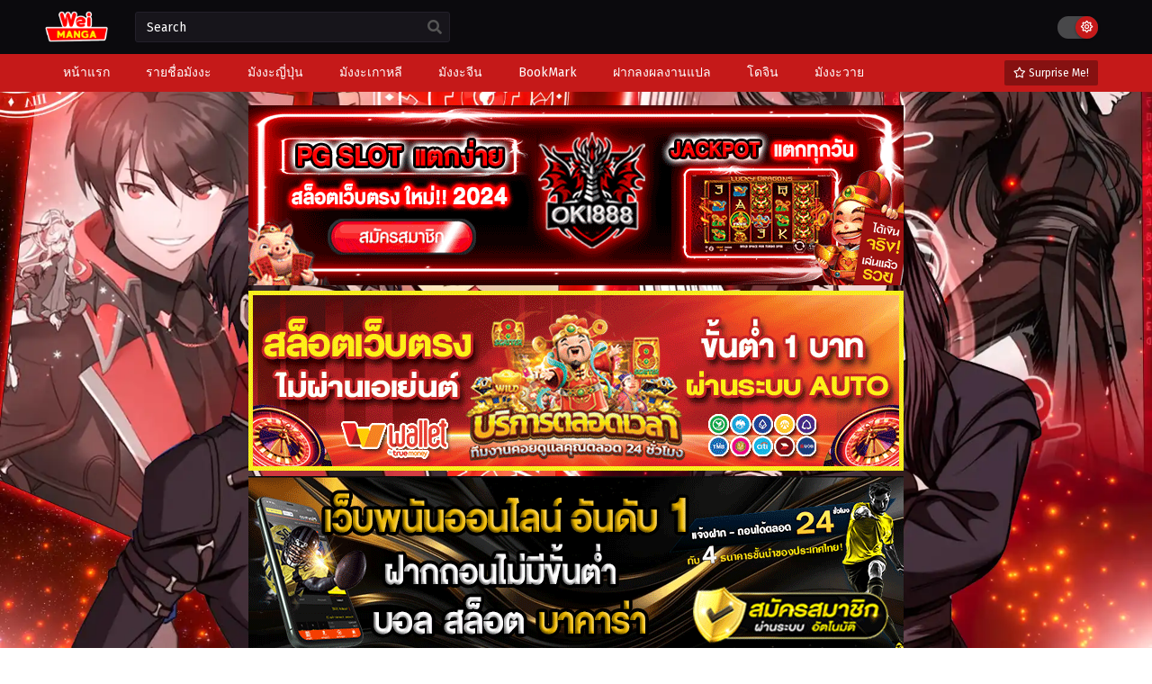

--- FILE ---
content_type: text/html; charset=UTF-8
request_url: https://mangawei.com/manga/dragon-devouring-mage/
body_size: 15562
content:
<!DOCTYPE html>
<html lang="en-US" prefix="og: https://ogp.me/ns#">
<head>
	<meta http-equiv="Content-Type" content="text/html; charset=UTF-8" />
	<meta name="viewport" content="width=device-width" />
		<meta name="theme-color" content="#c51919">
	<meta name="msapplication-navbutton-color" content="#c51919">
	<meta name="apple-mobile-web-app-capable" content="yes">
	<meta name="apple-mobile-web-app-status-bar-style" content="#c51919">
	<!-- Facebook SDK -->
<div id="fb-root"></div>
<script async defer crossorigin="anonymous" src="https://connect.facebook.net/en_US/sdk.js#xfbml=1&version=v17.0" nonce="549443259368787"></script>
	<style>img:is([sizes="auto" i], [sizes^="auto," i]) { contain-intrinsic-size: 3000px 1500px }</style>
	
<!-- Search Engine Optimization by Rank Math PRO - https://rankmath.com/ -->
<title>อ่านมังงะ Dragon-Devouring Mage แปลไทย - Manga168</title><link rel="preload" data-rocket-preload as="style" href="https://fonts.googleapis.com/css2?family=Fira+Sans:ital,wght@0,400;0,500;0,600;0,700;1,400;1,500;1,600;1,700&#038;display=swap" /><link rel="stylesheet" href="https://fonts.googleapis.com/css2?family=Fira+Sans:ital,wght@0,400;0,500;0,600;0,700;1,400;1,500;1,600;1,700&#038;display=swap" media="print" onload="this.media='all'" /><noscript><link rel="stylesheet" href="https://fonts.googleapis.com/css2?family=Fira+Sans:ital,wght@0,400;0,500;0,600;0,700;1,400;1,500;1,600;1,700&#038;display=swap" /></noscript>
<meta name="description" content="อ่านมังงะ Dragon-Devouring Mage แปลไทย Manga168 มังงะ168 อ่านมังงะฟรี manhua จีน manhwa เกาหลี manga มังฮวา"/>
<meta name="robots" content="follow, index, max-snippet:-1, max-video-preview:-1, max-image-preview:large"/>
<link rel="canonical" href="https://mangawei.com/manga/dragon-devouring-mage/" />
<meta property="og:locale" content="en_US" />
<meta property="og:type" content="article" />
<meta property="og:title" content="อ่านมังงะ Dragon-Devouring Mage แปลไทย - Manga168" />
<meta property="og:description" content="อ่านมังงะ Dragon-Devouring Mage แปลไทย Manga168 มังงะ168 อ่านมังงะฟรี manhua จีน manhwa เกาหลี manga มังฮวา" />
<meta property="og:url" content="https://mangawei.com/manga/dragon-devouring-mage/" />
<meta property="og:site_name" content="Manga168" />
<meta property="og:updated_time" content="2024-09-29T15:47:10+07:00" />
<meta name="twitter:card" content="summary_large_image" />
<meta name="twitter:title" content="อ่านมังงะ Dragon-Devouring Mage แปลไทย - Manga168" />
<meta name="twitter:description" content="อ่านมังงะ Dragon-Devouring Mage แปลไทย Manga168 มังงะ168 อ่านมังงะฟรี manhua จีน manhwa เกาหลี manga มังฮวา" />
<meta name="twitter:label1" content="Written by" />
<meta name="twitter:data1" content="Cherbell" />
<meta name="twitter:label2" content="Time to read" />
<meta name="twitter:data2" content="Less than a minute" />
<script type="application/ld+json" class="rank-math-schema-pro">{"@context":"https://schema.org","@graph":[{"@type":"BreadcrumbList","@id":"https://mangawei.com/manga/dragon-devouring-mage/#breadcrumb","itemListElement":[{"@type":"ListItem","position":"1","item":{"@id":"https://manga168.net","name":"Home"}},{"@type":"ListItem","position":"2","item":{"@id":"https://mangawei.com/manga/","name":"Manga"}},{"@type":"ListItem","position":"3","item":{"@id":"https://mangawei.com/manga/dragon-devouring-mage/","name":"Dragon-Devouring Mage"}}]}]}</script>
<!-- /Rank Math WordPress SEO plugin -->

<link rel='dns-prefetch' href='//mangawei.com' />
<link href='https://fonts.gstatic.com' crossorigin rel='preconnect' />
<link rel="alternate" type="application/rss+xml" title="Weimanga - เว่ยมังงะ อ่านมังงะออนไลน์ หลากหลายเรื่อง แปลไทย &raquo; Dragon-Devouring Mage Comments Feed" href="https://mangawei.com/manga/dragon-devouring-mage/feed/" />
<script>const ts_config = {"general":{"ajaxurl":"https:\/\/mangawei.com\/wp-admin\/admin-ajax.php","site_url":"https:\/\/mangawei.com","defaultTheme":"darkmode","logo_dark":"https:\/\/mangawei.com\/wp-content\/uploads\/2025\/05\/weilogo-1.png","logo_light":"","slow_view_count":false,"slow_view_count_interval":6,"display_view_count":false},"lang":{"bookmarked_label":"Bookmarked","bookmark_label":"Bookmark","bookmark_max_reached":"You have reached the maximum bookmark limit","widget_chapter_history_label":"Chapter","history_series_latest_episode_item":"Chapter {{chapter_number}}"},"bookmark":{"max":"100","enabled":true},"series_history":{"widget":{"tpl":"<li>\n    <a href=\"#\/\" data-id=\"{{episode_id}}\" class=\"ts-history-item\">{{series_name}} {{episode_label}} <b>{{episode_number}}<\/b> <span class=\"post-date\">{{time}}<\/span><\/a>\n<\/li>"},"latest":{"enabled":true,"url":"https:\/\/mangawei.com\/manga\/dragon-devouring-mage\/","total":3,"title":"Dragon-Devouring Mage","series_id":525930,"template":"<div class=\"eph-num\">\n    <a href=\"#\/\" class=\"ts-latest-history-item\" data-id=\"{{episode_id}}\">\n        {{episode_title}} <span class=\"post-date\">{{time}}<\/span>\n    <\/a>\n<\/div>"}}};</script><style id='wp-emoji-styles-inline-css' type='text/css'>

	img.wp-smiley, img.emoji {
		display: inline !important;
		border: none !important;
		box-shadow: none !important;
		height: 1em !important;
		width: 1em !important;
		margin: 0 0.07em !important;
		vertical-align: -0.1em !important;
		background: none !important;
		padding: 0 !important;
	}
</style>
<style id='classic-theme-styles-inline-css' type='text/css'>
/*! This file is auto-generated */
.wp-block-button__link{color:#fff;background-color:#32373c;border-radius:9999px;box-shadow:none;text-decoration:none;padding:calc(.667em + 2px) calc(1.333em + 2px);font-size:1.125em}.wp-block-file__button{background:#32373c;color:#fff;text-decoration:none}
</style>
<link data-minify="1" rel='stylesheet' id='style-css' href='https://mangawei.com/wp-content/cache/min/1/wp-content/themes/mangastream/style.css?ver=1767763538' type='text/css' media='all' />
<link data-minify="1" rel='stylesheet' id='lightstyle-css' href='https://mangawei.com/wp-content/cache/min/1/wp-content/themes/mangastream/assets/css/lightmode.css?ver=1767763538' type='text/css' media='all' />
<script type="text/javascript" src="https://mangawei.com/wp-content/themes/mangastream/assets/js/jquery.min.js?ver=3.6.0" id="jquery-js"></script>
<script data-minify="1" type="text/javascript" src="https://mangawei.com/wp-content/cache/min/1/wp-content/themes/mangastream/assets/js/function.js?ver=1767763538" id="tsfn_scripts-js"></script>
<script data-minify="1" type="text/javascript" src="https://mangawei.com/wp-content/cache/min/1/wp-content/themes/mangastream/assets/js/nsfw.js?ver=1767763538" id="nsfw_scripts-js"></script>
<script type="text/javascript" src="https://mangawei.com/wp-content/themes/mangastream/assets/js/blueimp-gallery.min.js?ver=3.4.0" id="blueimp-js"></script>
<script data-minify="1" type="text/javascript" src="https://mangawei.com/wp-content/cache/min/1/wp-content/themes/mangastream/assets/js/chapter-search.js?ver=1767763624" id="chapter-search-js"></script>
<script data-minify="1" type="text/javascript" src="https://mangawei.com/wp-content/cache/min/1/wp-content/themes/mangastream/assets/js/bookmark.js?ver=1767763538" id="bookmarks_script-js"></script>
<link rel="https://api.w.org/" href="https://mangawei.com/wp-json/" /><link rel="EditURI" type="application/rsd+xml" title="RSD" href="https://mangawei.com/xmlrpc.php?rsd" />
<meta name="generator" content="WordPress 6.8.3" />
<link rel='shortlink' href='https://mangawei.com/?p=525930' />
<link rel="alternate" title="oEmbed (JSON)" type="application/json+oembed" href="https://mangawei.com/wp-json/oembed/1.0/embed?url=https%3A%2F%2Fmangawei.com%2Fmanga%2Fdragon-devouring-mage%2F" />
<link rel="alternate" title="oEmbed (XML)" type="text/xml+oembed" href="https://mangawei.com/wp-json/oembed/1.0/embed?url=https%3A%2F%2Fmangawei.com%2Fmanga%2Fdragon-devouring-mage%2F&#038;format=xml" />
        <script type="text/javascript">
                var sf_templates = "<a href=\"{search_url_escaped}\">View All Results<\/a>";
                var sf_position = '0';
                var sf_input = '.search-live';
                jQuery(document).ready(function(){
                    jQuery(sf_input).ajaxyLiveSearch({"expand":false,"searchUrl":"https:\/\/mangawei.com\/?s=%s","text":"Search","delay":500,"iwidth":180,"width":350,"ajaxUrl":"https:\/\/mangawei.com\/wp-admin\/admin-ajax.php","rtl":0});
                    jQuery(".live-search_ajaxy-selective-input").keyup(function() {
                        var width = jQuery(this).val().length * 8;
                        if(width < 50) {
                            width = 50;
                        }
                        jQuery(this).width(width);
                    });
                    jQuery(".live-search_ajaxy-selective-search").click(function() {
                        jQuery(this).find(".live-search_ajaxy-selective-input").focus();
                    });
                    jQuery(".live-search_ajaxy-selective-close").click(function() {
                        jQuery(this).parent().remove();
                    });
                });
        </script>
        <link rel="preconnect" href="https://fonts.googleapis.com">
<link rel="preconnect" href="https://fonts.gstatic.com" crossorigin>

<script>
	$(document).ready(function(){
		$(".shme").click(function(){
			$(".mm").toggleClass("shwx");
		});
		$(".topmobile").click(function(){
			$(".topmobcon").toggleClass("topmobshow");
		});
		$(".srcmob").click(function(){
			$(".minmb").toggleClass("minmbx");
		});
	});
</script>
<script type="text/javascript">
$(document).ready(function(){
	
	//Check to see if the window is top if not then display button
	$(window).scroll(function(){
		if ($(this).scrollTop() > 100) {
			$('.scrollToTop').fadeIn();
		} else {
			$('.scrollToTop').fadeOut();
		}
	});
	
	//Click event to scroll to top
	$('.scrollToTop').click(function(){
		$('html, body').animate({scrollTop : 0},800);
		return false;
	});
	
});
</script>
<style>
	#main-menu,.slider:before, .serieslist.pop ul li.topone .limit .bw .ctr,.releases .vl,.scrollToTop,#sidebar #bm-history li a:hover,.hpage a,#footer .footermenu,.footer-az .az-list li a,.bigcontent .infox .spe span:before,.bxcl ul li span.dt a,.bookmark,.commentx #submit,.bs .bsx .limit .type,.radiox input:checked ~ .checkmarkx,.advancedsearch button.searchz,.lightmode .nav_apb a:hover,.lista a,.lightmode .lista a:hover,.nextprev a,.disqusmen #commentform #submit, .blogbox .btitle .vl, .bigblogt span a {background:#c51919} .pagination span.page-numbers.current,.quickfilter .filters .filter.submit button,#sidebar .section .ts-wpop-series-gen .ts-wpop-nav-tabs li.active span,#gallery.owl-loaded .owl-dots .owl-dot.active span {background:#c51919 !important} 
	#sidebar .section #searchform #searchsubmit,.series-gen .nav-tabs li.active a,.lastend .inepcx a,.nav_apb a:hover,#top-menu li a:hover,.readingnav.rnavbot .readingnavbot .readingbar .readingprogress,.lightmode .bigcontent .infox .wd-full .mgen a:hover,.lightmode .bxcl ul li .chbox:hover,.lightmode ul.taxindex li a:hover,.comment-list .comment-body .reply a:hover,.topmobile,.bxcl ul::-webkit-scrollbar-thumb,.lightmode .slider:before,.quickfilter .filters .filter .genrez::-webkit-scrollbar-thumb,.paginationjs ul li.active a,.paginationjs ul li a:hover {background:#c51919} 
	.lightmode #sidebar .section h4, .lightmode .serieslist ul li .ctr,.listupd .utao .uta .luf ul li,.lightmode .bs .bsx:hover .tt,.soralist ul,a:hover,.lightmode .blogbox .btitle h3,.lightmode .blogbox .btitle h1,.bxcl ul li .lchx a:visited, .listupd .utao .uta .luf ul li a:visited,.lightmode .pagination a:hover,.lightmode a:hover,#sidebar .serieslist ul li .leftseries h2 a:hover,.bs.styletere .epxs,.bxcl ul li .dt a,.lightmode .bigcontent .infox .wd-full .mgen a,.lightmode #sidebar .serieslist ul li .leftseries h2 a:hover,.comment-list .comment-body .reply a,.bxcl ul li .eph-num a:visited,.headpost .allc a {color:#c51919} 
	.bxcl ul li .lchx a:visited, .listupd .utao .uta .luf ul li a:visited {color:#c51919 !important} 
	.lightmode .serieslist ul li .ctr,.advancedsearch button.searchz,.lista a,.lightmode .lista a:hover,.blogbox .boxlist .bma .bmb .bmba, .page.blog .thumb,#sidebar .section #searchform #searchsubmit,.lightmode .bigcontent .infox .wd-full .mgen a,.lightmode .bxcl ul li .chbox:hover, .comment-list .comment-body .reply a {border-color:#c51919}
	.hpage a:hover{color:#FFF !important;}
	@media only screen and (max-width:800px) {
		.lightmode.black .th, .lightmode .th, .th, .surprise{background:#c51919} 
		#main-menu {background: rgba(28,28,28,0.95);}
	}
</style>
<link rel="icon" href="https://mangawei.com/wp-content/uploads/2025/05/cropped-weilogo-1-1-32x32.png" sizes="32x32" />
<link rel="icon" href="https://mangawei.com/wp-content/uploads/2025/05/cropped-weilogo-1-1-192x192.png" sizes="192x192" />
<link rel="apple-touch-icon" href="https://mangawei.com/wp-content/uploads/2025/05/cropped-weilogo-1-1-180x180.png" />
<meta name="msapplication-TileImage" content="https://mangawei.com/wp-content/uploads/2025/05/cropped-weilogo-1-1-270x270.png" />
		<style type="text/css" id="wp-custom-css">
			.logos img {
    height: 35px;
    width: 70px;
}
.mobilelogo img {
    height: 35px;
    width: 70px;
}
.fb-comments iframe {
    background: #fff; /* ตั้งค่าแบ็กกราวด์ของ iframe เป็นสีดำ */
    color: #fff; /* ตั้งค่าตัวหนังสือเป็นสีขาว */
}		</style>
		<meta name="generator" content="WP Rocket 3.18.3" data-wpr-features="wpr_minify_js wpr_minify_css" /></head>
<body class="darkmode" itemscope="itemscope" itemtype="http://schema.org/WebPage">	<script>ts_darkmode.init();</script>
	
<div data-rocket-location-hash="b9cc7682de1995f7491d12af32aee7c8" class="th">
	<div data-rocket-location-hash="09798f24116fd9f919dfb6e504767307" class="centernav bound">
<div data-rocket-location-hash="0077af0c6b1c3e4926a3d3d6cc3f9754" class="shme"><i class="fa fa-bars" aria-hidden="true"></i></div>
<header data-rocket-location-hash="9f00b19d7f9d21029a3221b569caaa94" role="banner" itemscope itemtype="http://schema.org/WPHeader">
<div class="site-branding logox">
		<span class="logos">
			<a title="Weimanga &#8211; เว่ยมังงะ อ่านมังงะออนไลน์ หลากหลายเรื่อง แปลไทย - อ่านการ์ตูนออนไลน์ รวมไว้จำนวนมาก อ่านมังงะออนไลน์ อ่านแปลไทย มังงะจีน มังงะเกาหลี แปลไทย อ่านมังงะ manga แปลไทย app แอพอ่านฟรีการ์ตูน android ios iphone ipad" itemprop="url" href="https://mangawei.com/"><img src="https://mangawei.com/wp-content/uploads/2025/05/weilogo-1.png" alt="Weimanga &#8211; เว่ยมังงะ อ่านมังงะออนไลน์ หลากหลายเรื่อง แปลไทย - อ่านการ์ตูนออนไลน์ รวมไว้จำนวนมาก อ่านมังงะออนไลน์ อ่านแปลไทย มังงะจีน มังงะเกาหลี แปลไทย อ่านมังงะ manga แปลไทย app แอพอ่านฟรีการ์ตูน android ios iphone ipad" width="195" height="35"><span class="hdl">Weimanga &#8211; เว่ยมังงะ อ่านมังงะออนไลน์ หลากหลายเรื่อง แปลไทย</span></a>
		</span>
				<span class="mobilelogo">
			<a href="https://mangawei.com/"><img src="https://mangawei.com/wp-content/uploads/2025/05/weilogo-1.png" alt="Weimanga &#8211; เว่ยมังงะ อ่านมังงะออนไลน์ หลากหลายเรื่อง แปลไทย - อ่านการ์ตูนออนไลน์ รวมไว้จำนวนมาก อ่านมังงะออนไลน์ อ่านแปลไทย มังงะจีน มังงะเกาหลี แปลไทย อ่านมังงะ manga แปลไทย app แอพอ่านฟรีการ์ตูน android ios iphone ipad" width="195" height="35" /></a>
		</span>
		<meta itemprop="name" content="Weimanga &#8211; เว่ยมังงะ อ่านมังงะออนไลน์ หลากหลายเรื่อง แปลไทย" />
	</div>
</header>
<div data-rocket-location-hash="177816244d0345e88b61d4b820666299" class="searchx minmb">
 		<form action="https://mangawei.com/" id="form" method="get" itemprop="potentialAction" itemscope itemtype="http://schema.org/SearchAction">
			<meta itemprop="target" content="https://mangawei.com/?s={query}"/>
  			<input id="s" itemprop="query-input" class="search-live" type="text" placeholder="Search" name="s"/>
			<button type="submit" id="submit" aria-label="search"><i class="fas fa-search" aria-hidden="true"></i></button>
			<div class="srcmob srccls"><i class="fas fa-times-circle"></i></div>
 		</form>
	</div>
		<div data-rocket-location-hash="15b42750850fe0c3c03d97bcb60254a8" class="srcmob"><i class="fas fa-search" aria-hidden="true"></i></div>
		<div data-rocket-location-hash="8911a2f654a02b10f15dbd9d356443ea" id="thememode">
			<span id="switchtext">Switch Mode</span>
			<label class="switch">
			  <input type="checkbox" aria-labelledby="switchtext">
			  <span class="slider round"></span>
			</label>
		</div>
		<script>
			if (localStorage.getItem("thememode") == null){
				if (ts_config.general.defaultTheme == "lightmode"){
					jQuery(".logos img").attr('src', '');
					jQuery("#thememode input[type='checkbox']").prop('checked', false);
				}else{
					jQuery(".logos img").attr('src', 'https://mangawei.com/wp-content/uploads/2025/05/weilogo-1.png');
					jQuery("#thememode input[type='checkbox']").prop('checked', true);
				}
			}else if (localStorage.getItem("thememode") == "lightmode"){
				jQuery(".logos img").attr('src', '');
				jQuery("#thememode input[type='checkbox']").prop('checked', false);
			}else{
				jQuery(".logos img").attr('src', 'https://mangawei.com/wp-content/uploads/2025/05/weilogo-1.png');
				jQuery("#thememode input[type='checkbox']").prop('checked', true);
			}
		</script>
			</div>
	</div>
<nav id="main-menu" class="mm">
<div class="centernav">
<div class="bound">
<span itemscope="itemscope" itemtype="http://schema.org/SiteNavigationElement" role="navigation">
<ul id="menu-menu" class="menu"><li id="menu-item-24" class="menu-item menu-item-type-custom menu-item-object-custom menu-item-24"><a href="/" itemprop="url"><span itemprop="name">หน้าแรก</span></a></li>
<li id="menu-item-53749" class="menu-item menu-item-type-custom menu-item-object-custom menu-item-53749"><a href="/a-z" itemprop="url"><span itemprop="name">รายชื่อมังงะ</span></a></li>
<li id="menu-item-327725" class="menu-item menu-item-type-custom menu-item-object-custom menu-item-327725"><a href="/manga/?status=&#038;type=manga&#038;order=" itemprop="url"><span itemprop="name">มังงะญี่ปุ่น</span></a></li>
<li id="menu-item-930" class="menu-item menu-item-type-custom menu-item-object-custom menu-item-930"><a href="/manga/?status=&#038;type=manhwa&#038;order=" itemprop="url"><span itemprop="name">มังงะเกาหลี</span></a></li>
<li id="menu-item-931" class="menu-item menu-item-type-custom menu-item-object-custom menu-item-931"><a href="/manga/?type=manhua" itemprop="url"><span itemprop="name">มังงะจีน</span></a></li>
<li id="menu-item-53750" class="menu-item menu-item-type-post_type menu-item-object-page menu-item-53750"><a href="https://mangawei.com/bookmark/" itemprop="url"><span itemprop="name">BookMark</span></a></li>
<li id="menu-item-143056" class="menu-item menu-item-type-custom menu-item-object-custom menu-item-143056"><a href="/blog/up/" itemprop="url"><span itemprop="name">ฝากลงผลงานแปล</span></a></li>
<li id="menu-item-168327" class="menu-item menu-item-type-custom menu-item-object-custom menu-item-168327"><a href="https://oredoujin.com/" itemprop="url"><span itemprop="name">โดจิน</span></a></li>
<li id="menu-item-294479" class="menu-item menu-item-type-custom menu-item-object-custom menu-item-294479"><a href="https://manga-yaoi.com/" itemprop="url"><span itemprop="name">มังงะวาย</span></a></li>
</ul></span>
<a href="https://mangawei.com/random" class="surprise"><i class="far fa-star" aria-hidden="true"></i> Surprise Me!</a>
<div class="clear"></div>
</div>
</div>
</nav>	
<div data-rocket-location-hash="45e16693bf9590fb4b5e33ffd5589df3" class="blox mlb kln"><div data-rocket-location-hash="4eafe39c35c1592145e2fd22891987b6" class="dessert-frame"><center>
	
<a href="https://toparticlesubmissionsites.com/" target="_blank"><img src="https://mangawei.com/wp-content/uploads/2025/05/5b75d412fdc2fb0a7907cf36a84c6cc6.gif" alt="สล็อตเว็บตรง" rel="dofollow"></a>
<a href="https://spectrum-games.com/" target="_blank"><img src="https://mangawei.com/wp-content/uploads/2025/05/spectrum-games.gif" alt="สล็อตเว็บตรง" rel="dofollow"></a>
<a href="https://paralelo20.com/"><img src="https://mangawei.com/wp-content/uploads/2025/05/48e339ad70173063a364e365c0c0a03b.gif" alt="สล็อตเว็บตรง" rel="dofollow"></a>
</center>
</div></div><br/>
<div data-rocket-location-hash="ae043cb6bc52696a3f797089550b4028" id="content">

<div data-rocket-location-hash="81cf4983a7d0bb46ab614f7f05b0ac37" class="wrapper">
<div data-rocket-location-hash="288654f71f05ea0c05ca6f0c7e0959c9" class="postbody">
<article id="post-525930" class="post-525930 hentry" itemscope="itemscope" itemtype="http://schema.org/CreativeWorkSeries">
		<div class="ts-breadcrumb bixbox">
		<div itemscope="" itemtype="http://schema.org/BreadcrumbList">
			<span itemprop="itemListElement" itemscope="" itemtype="http://schema.org/ListItem">
				<a itemprop="item" href="https://mangawei.com/"><span itemprop="name">Weimanga &#8211; เว่ยมังงะ อ่านมังงะออนไลน์ หลากหลายเรื่อง แปลไทย</span></a>
				<meta itemprop="position" content="1">
			</span>
			 › 
						<span itemprop="itemListElement" itemscope="" itemtype="http://schema.org/ListItem">
				 <a itemprop="item" href="https://mangawei.com/manga/dragon-devouring-mage/"><span itemprop="name">Dragon-Devouring Mage</span></a>
				<meta itemprop="position" content="2">
			</span>
					</div>
	</div>	
	<div class="bixbox animefull">
				<div class="bigcontent nobigcover">
			<div class="thumbook">
				<div class="thumb" itemprop="image" itemscope itemtype="https://schema.org/ImageObject">
					<img width="160" height="228" src="https://mangawei.com/wp-content/uploads/2023/08/Dragon-Devouring-Mage.png" class="attachment- size- wp-post-image" alt="Dragon-Devouring Mage" title="Dragon-Devouring Mage" itemprop="image" decoding="async" />				</div>
				<div class="rt">
											<div data-id="525930" class="bookmark"><i class="far fa-bookmark" aria-hidden="true"></i> Bookmark</div>
													<div class="bmc">Followed by 2067 people</div>
											
									<div class="rating">
					<div class="rating-prc" itemscope="itemscope" itemprop="aggregateRating" itemtype="//schema.org/AggregateRating">
						<meta itemprop="worstRating" content="1">
						<meta itemprop="bestRating" content="10">
						<meta itemprop="ratingCount" content="10">
						<div class="rtp">
							<div class="rtb"><span style="width:70%"></span></div>
						</div>
						<div class="num" itemprop="ratingValue" content="7.00">7.00</div>
					</div>
					</div>
								<div class="tsinfo">
											<div class="imptdt">
							Status <i>Ongoing</i>
						</div>
																<div class="imptdt">
							Type <a href="/manga/?order=title&type=Manhwa">Manhwa</a>
						</div>
									</div>
			</div>
			</div>
			<div class="infox">
				<h1 class="entry-title" itemprop="name">Dragon-Devouring Mage</h1>
				
				<div class='socialts'>
	<a href="https://www.facebook.com/sharer/sharer.php?u=https://mangawei.com/manga/dragon-devouring-mage/&t=Dragon-Devouring Mage" target="_blank" class="fb" aria-label="Share on Facebook">
		<i class="fab fa-facebook-f"></i>
		<span>Facebook</span>
	</a>
	<a href="https://www.twitter.com/intent/tweet?url=https://mangawei.com/manga/dragon-devouring-mage/&text=Dragon-Devouring Mage" target="_blank" class="twt" aria-label="Share on Twitter">
		<i class="fab fa-twitter"></i>
		<span>Twitter</span>
	</a>
	<a href="whatsapp://send?text=Dragon-Devouring Mage https://mangawei.com/manga/dragon-devouring-mage/" target="_blank" class="wa" aria-label="Share on WhatsApp">
		<i class="fab fa-whatsapp"></i>
		<span>WhatsApp</span>
	</a>
	<a href="https://pinterest.com/pin/create/button/?url=https://mangawei.com/manga/dragon-devouring-mage/&media=https://mangawei.com/wp-content/uploads/2023/08/Dragon-Devouring-Mage.png&description=Dragon-Devouring Mage" target="_blank" class="pntrs" aria-label="Share on Pinterest">
		<i class="fab fa-pinterest-p"></i>
		<span>Pinterest</span>
	</a>
	<a href="https://t.me/share/url?url=https://mangawei.com/manga/dragon-devouring-mage/&text=Dragon-Devouring Mage" target="_blank" class="tlg" aria-label="Share on Telegram">
		<i class="fab fa-telegram-plane"></i>
		<span>Telegram</span>
	</a>
</div>				
								<div class="wd-full">
					<b>Alternative Titles</b>
					<span>용을 삼킨 마법사</span>
				</div>	
								
								<div class="wd-full">
															<h2>Synopsis Dragon-Devouring Mage</h2>
						<div class="entry-content entry-content-single" itemprop="description"><p>เรื่องย่อ Dragon-Devouring Mage มังงะ อ่านมังงะ อ่านการ์ตูน การ์ตูน อนิเมะ มังฮวา มังฮัว อ่านมังฮวา มังงะเกาหลี มังงะญี่ปุ่น มังงะจีน เว็บอ่านมังงะ [คุณจะเป็นรากฐานที่สำคัญของตำนานใหม่ สำหรับตำนานนั้น ฉันจะให้โอกาสอีกครั้ง] ผู้สืบทอดคนสุดท้ายของตระกูลผู้ก่อตั้งที่ล่มสลายและผู้วิเศษระดับสามต้องคำสาป รัสเซล เรย์มอนด์ เขาหวังว่าจะฟื้นสถานะทางสังคมของครอบครัว แต่ถูกไล่ออกจากโรงเรียน สิ่งที่เขาทำได้คือทำงานเป็นทหารรับจ้างจอมเวทย์ระดับสาม วันหนึ่ง ระหว่างทางไปทำงานชั่วคราว แหวนที่ระลึกของแม่ &#8220;หัวใจมังกร&#8221; ตอบสนอง และรัสเซลได้รับโอกาสที่คาดไม่ถึง เขา “ถดถอย” กลับไปในสมัยของเขาในสถาบันการศึกษา [คุณได้รับหินมานา (ใช้แล้วทิ้ง) เป็นรางวัลภารกิจ] นั่นคือเหตุผลที่ Russel เริ่มทะยานในชีวิต เหมือนมังกรที่ไม่เคยสยายปีก เขาข้ามคลื่นแห่งโชคชะตาที่ถาโถมเข้าใส่เขาและโบยบินไปสู่โลกสดใสที่เขาเคยถูกแบนจากเว็บตูนต้นฉบับ</p>
</div>
									</div>
					
				<div class="flex-wrap">
					<div class="fmed">
						<b>Released</b>
						<span>
							2023						</span>
					</div>
					<div class="fmed">
						<b>Author</b>
						<span>
							-						</span>
					</div>
				</div>
								<div class="flex-wrap">
					<div class="fmed">
						<b>Serialization</b>
						<span>
							-						</span>
					</div>
					<div class="fmed">
						<b>Posted By</b>
						<span itemprop="author" itemscope itemtype="https://schema.org/Person" class="author vcard">
							<i itemprop="name">Cherbell</i>
						</span>
					</div>
				</div>	
				
				<div class="flex-wrap">
					<div class="fmed">
						<b>Posted On</b>
						<span>
							<time itemprop="datePublished" datetime="2023-08-14T16:26:27+07:00">August 14, 2023</time>
						</span>
					</div>
					<div class="fmed">
						<b>Updated On</b>
						<span>
							<time itemprop="dateModified" datetime="2024-09-29T15:47:10+07:00">September 29, 2024</time>
						</span>
					</div>
				</div>
				
				<div class="wd-full"><b>Genres</b><span class="mgen"><a href="https://mangawei.com/genres/action/" rel="tag">Action ต่อสู้</a> <a href="https://mangawei.com/genres/drama/" rel="tag">Drama ดราม่า</a> <a href="https://mangawei.com/genres/fantasy/" rel="tag">Fantasy แฟนตาซี</a> <a href="https://mangawei.com/genres/manhwa-%e0%b8%a1%e0%b8%b1%e0%b8%87%e0%b8%ae%e0%b8%a7%e0%b8%b2/" rel="tag">Manhwa มังฮวา</a> <a href="https://mangawei.com/genres/shounen/" rel="tag">Shounen โชเน็น</a></span></div>
			</div>

		</div>
		<div class="bottom">
						<strong>Keywords: </strong> read dragon-devouring mage, dragon-devouring mage english, dragon-devouring mage eng, download dragon-devouring mage eng, read dragon-devouring mage online		</div>
	</div>
			


		<div class="bixbox" style="display:none">
		<div class="releases"><h2>History</h2></div>
		<div id="ts-chapter-history" style="display:none;"></div>	</div>
	

	
	<div class="bixbox bxcl epcheck">
		<div class="releases">
			<h2>Chapter Dragon-Devouring Mage</h2>
		</div>
		
		
			<div class="lastend">
					<div class="inepcx">
						<a href="#/">
							<span>First Chapter</span>
							<span class="epcur epcurfirst">Chapter ?</span>
						</a>
					</div>
					<div class="inepcx">
						<a href="https://mangawei.com/dragon-devouring-mage-%e0%b8%95%e0%b8%ad%e0%b8%99%e0%b8%97%e0%b8%b5%e0%b9%88-73/">
							<span>New Chapter</span>
							<span class="epcur epcurlast">Chapter 73</span>
						</a>
					</div>
			</div>

					
				<div class="search-chapter">
			<input id="searchchapter" type="text" placeholder="Search Chapter. Example: 25 or 178" autocomplete="off">
		</div>
				<div class="eplister" id="chapterlist"><ul class="clstyle">
	<li data-num="73">
		<div class="chbox">
			<div class="eph-num">
				<a href="https://mangawei.com/dragon-devouring-mage-%e0%b8%95%e0%b8%ad%e0%b8%99%e0%b8%97%e0%b8%b5%e0%b9%88-73/">
					<span class="chapternum">Chapter 73</span>
					<span class="chapterdate">September 29, 2024</span>
				</a>
			</div>
					</div>
	</li>
	<li data-num="72">
		<div class="chbox">
			<div class="eph-num">
				<a href="https://mangawei.com/dragon-devouring-mage-%e0%b8%95%e0%b8%ad%e0%b8%99%e0%b8%97%e0%b8%b5%e0%b9%88-72/">
					<span class="chapternum">Chapter 72</span>
					<span class="chapterdate">September 29, 2024</span>
				</a>
			</div>
					</div>
	</li>
	<li data-num="71">
		<div class="chbox">
			<div class="eph-num">
				<a href="https://mangawei.com/dragon-devouring-mage-%e0%b8%95%e0%b8%ad%e0%b8%99%e0%b8%97%e0%b8%b5%e0%b9%88-71/">
					<span class="chapternum">Chapter 71</span>
					<span class="chapterdate">September 29, 2024</span>
				</a>
			</div>
					</div>
	</li>
	<li data-num="70">
		<div class="chbox">
			<div class="eph-num">
				<a href="https://mangawei.com/dragon-devouring-mage-%e0%b8%95%e0%b8%ad%e0%b8%99%e0%b8%97%e0%b8%b5%e0%b9%88-70/">
					<span class="chapternum">Chapter 70</span>
					<span class="chapterdate">September 29, 2024</span>
				</a>
			</div>
					</div>
	</li>
	<li data-num="69">
		<div class="chbox">
			<div class="eph-num">
				<a href="https://mangawei.com/dragon-devouring-mage-%e0%b8%95%e0%b8%ad%e0%b8%99%e0%b8%97%e0%b8%b5%e0%b9%88-69/">
					<span class="chapternum">Chapter 69</span>
					<span class="chapterdate">September 29, 2024</span>
				</a>
			</div>
					</div>
	</li>
	<li data-num="68">
		<div class="chbox">
			<div class="eph-num">
				<a href="https://mangawei.com/dragon-devouring-mage-%e0%b8%95%e0%b8%ad%e0%b8%99%e0%b8%97%e0%b8%b5%e0%b9%88-68/">
					<span class="chapternum">Chapter 68</span>
					<span class="chapterdate">September 29, 2024</span>
				</a>
			</div>
					</div>
	</li>
	<li data-num="67">
		<div class="chbox">
			<div class="eph-num">
				<a href="https://mangawei.com/dragon-devouring-mage-%e0%b8%95%e0%b8%ad%e0%b8%99%e0%b8%97%e0%b8%b5%e0%b9%88-67/">
					<span class="chapternum">Chapter 67</span>
					<span class="chapterdate">September 29, 2024</span>
				</a>
			</div>
					</div>
	</li>
	<li data-num="66">
		<div class="chbox">
			<div class="eph-num">
				<a href="https://mangawei.com/dragon-devouring-mage-%e0%b8%95%e0%b8%ad%e0%b8%99%e0%b8%97%e0%b8%b5%e0%b9%88-66/">
					<span class="chapternum">Chapter 66</span>
					<span class="chapterdate">September 29, 2024</span>
				</a>
			</div>
					</div>
	</li>
	<li data-num="65">
		<div class="chbox">
			<div class="eph-num">
				<a href="https://mangawei.com/dragon-devouring-mage-%e0%b8%95%e0%b8%ad%e0%b8%99%e0%b8%97%e0%b8%b5%e0%b9%88-65/">
					<span class="chapternum">Chapter 65</span>
					<span class="chapterdate">September 29, 2024</span>
				</a>
			</div>
					</div>
	</li>
	<li data-num="64">
		<div class="chbox">
			<div class="eph-num">
				<a href="https://mangawei.com/dragon-devouring-mage-%e0%b8%95%e0%b8%ad%e0%b8%99%e0%b8%97%e0%b8%b5%e0%b9%88-64/">
					<span class="chapternum">Chapter 64</span>
					<span class="chapterdate">September 29, 2024</span>
				</a>
			</div>
					</div>
	</li>
	<li data-num="63">
		<div class="chbox">
			<div class="eph-num">
				<a href="https://mangawei.com/dragon-devouring-mage-%e0%b8%95%e0%b8%ad%e0%b8%99%e0%b8%97%e0%b8%b5%e0%b9%88-63/">
					<span class="chapternum">Chapter 63</span>
					<span class="chapterdate">September 29, 2024</span>
				</a>
			</div>
					</div>
	</li>
	<li data-num="62">
		<div class="chbox">
			<div class="eph-num">
				<a href="https://mangawei.com/dragon-devouring-mage-%e0%b8%95%e0%b8%ad%e0%b8%99%e0%b8%97%e0%b8%b5%e0%b9%88-62/">
					<span class="chapternum">Chapter 62</span>
					<span class="chapterdate">July 9, 2024</span>
				</a>
			</div>
					</div>
	</li>
	<li data-num="61">
		<div class="chbox">
			<div class="eph-num">
				<a href="https://mangawei.com/dragon-devouring-mage-%e0%b8%95%e0%b8%ad%e0%b8%99%e0%b8%97%e0%b8%b5%e0%b9%88-61/">
					<span class="chapternum">Chapter 61</span>
					<span class="chapterdate">July 9, 2024</span>
				</a>
			</div>
					</div>
	</li>
	<li data-num="60">
		<div class="chbox">
			<div class="eph-num">
				<a href="https://mangawei.com/dragon-devouring-mage-%e0%b8%95%e0%b8%ad%e0%b8%99%e0%b8%97%e0%b8%b5%e0%b9%88-60/">
					<span class="chapternum">Chapter 60</span>
					<span class="chapterdate">July 9, 2024</span>
				</a>
			</div>
					</div>
	</li>
	<li data-num="59">
		<div class="chbox">
			<div class="eph-num">
				<a href="https://mangawei.com/dragon-devouring-mage-%e0%b8%95%e0%b8%ad%e0%b8%99%e0%b8%97%e0%b8%b5%e0%b9%88-59/">
					<span class="chapternum">Chapter 59</span>
					<span class="chapterdate">July 9, 2024</span>
				</a>
			</div>
					</div>
	</li>
	<li data-num="58">
		<div class="chbox">
			<div class="eph-num">
				<a href="https://mangawei.com/dragon-devouring-mage-%e0%b8%95%e0%b8%ad%e0%b8%99%e0%b8%97%e0%b8%b5%e0%b9%88-58/">
					<span class="chapternum">Chapter 58</span>
					<span class="chapterdate">July 9, 2024</span>
				</a>
			</div>
					</div>
	</li>
	<li data-num="57">
		<div class="chbox">
			<div class="eph-num">
				<a href="https://mangawei.com/dragon-devouring-mage-%e0%b8%95%e0%b8%ad%e0%b8%99%e0%b8%97%e0%b8%b5%e0%b9%88-57/">
					<span class="chapternum">Chapter 57</span>
					<span class="chapterdate">July 9, 2024</span>
				</a>
			</div>
					</div>
	</li>
	<li data-num="56">
		<div class="chbox">
			<div class="eph-num">
				<a href="https://mangawei.com/dragon-devouring-mage-%e0%b8%95%e0%b8%ad%e0%b8%99%e0%b8%97%e0%b8%b5%e0%b9%88-56/">
					<span class="chapternum">Chapter 56</span>
					<span class="chapterdate">July 9, 2024</span>
				</a>
			</div>
					</div>
	</li>
	<li data-num="55">
		<div class="chbox">
			<div class="eph-num">
				<a href="https://mangawei.com/dragon-devouring-mage-%e0%b8%95%e0%b8%ad%e0%b8%99%e0%b8%97%e0%b8%b5%e0%b9%88-55/">
					<span class="chapternum">Chapter 55</span>
					<span class="chapterdate">July 9, 2024</span>
				</a>
			</div>
					</div>
	</li>
	<li data-num="54">
		<div class="chbox">
			<div class="eph-num">
				<a href="https://mangawei.com/dragon-devouring-mage-%e0%b8%95%e0%b8%ad%e0%b8%99%e0%b8%97%e0%b8%b5%e0%b9%88-54/">
					<span class="chapternum">Chapter 54</span>
					<span class="chapterdate">July 9, 2024</span>
				</a>
			</div>
					</div>
	</li>
	<li data-num="53">
		<div class="chbox">
			<div class="eph-num">
				<a href="https://mangawei.com/dragon-devouring-mage-%e0%b8%95%e0%b8%ad%e0%b8%99%e0%b8%97%e0%b8%b5%e0%b9%88-53/">
					<span class="chapternum">Chapter 53</span>
					<span class="chapterdate">July 9, 2024</span>
				</a>
			</div>
					</div>
	</li>
	<li data-num="52">
		<div class="chbox">
			<div class="eph-num">
				<a href="https://mangawei.com/dragon-devouring-mage-%e0%b8%95%e0%b8%ad%e0%b8%99%e0%b8%97%e0%b8%b5%e0%b9%88-52/">
					<span class="chapternum">Chapter 52</span>
					<span class="chapterdate">July 9, 2024</span>
				</a>
			</div>
					</div>
	</li>
	<li data-num="51">
		<div class="chbox">
			<div class="eph-num">
				<a href="https://mangawei.com/dragon-devouring-mage-%e0%b8%95%e0%b8%ad%e0%b8%99%e0%b8%97%e0%b8%b5%e0%b9%88-51/">
					<span class="chapternum">Chapter 51</span>
					<span class="chapterdate">March 13, 2024</span>
				</a>
			</div>
					</div>
	</li>
	<li data-num="50">
		<div class="chbox">
			<div class="eph-num">
				<a href="https://mangawei.com/dragon-devouring-mage-%e0%b8%95%e0%b8%ad%e0%b8%99%e0%b8%97%e0%b8%b5%e0%b9%88-50/">
					<span class="chapternum">Chapter 50</span>
					<span class="chapterdate">March 6, 2024</span>
				</a>
			</div>
					</div>
	</li>
	<li data-num="49">
		<div class="chbox">
			<div class="eph-num">
				<a href="https://mangawei.com/dragon-devouring-mage-%e0%b8%95%e0%b8%ad%e0%b8%99%e0%b8%97%e0%b8%b5%e0%b9%88-49/">
					<span class="chapternum">Chapter 49</span>
					<span class="chapterdate">February 24, 2024</span>
				</a>
			</div>
					</div>
	</li>
	<li data-num="48">
		<div class="chbox">
			<div class="eph-num">
				<a href="https://mangawei.com/dragon-devouring-mage-%e0%b8%95%e0%b8%ad%e0%b8%99%e0%b8%97%e0%b8%b5%e0%b9%88-48/">
					<span class="chapternum">Chapter 48</span>
					<span class="chapterdate">February 16, 2024</span>
				</a>
			</div>
					</div>
	</li>
	<li data-num="47">
		<div class="chbox">
			<div class="eph-num">
				<a href="https://mangawei.com/dragon-devouring-mage-%e0%b8%95%e0%b8%ad%e0%b8%99%e0%b8%97%e0%b8%b5%e0%b9%88-47/">
					<span class="chapternum">Chapter 47</span>
					<span class="chapterdate">February 16, 2024</span>
				</a>
			</div>
					</div>
	</li>
	<li data-num="46">
		<div class="chbox">
			<div class="eph-num">
				<a href="https://mangawei.com/dragon-devouring-mage-%e0%b8%95%e0%b8%ad%e0%b8%99%e0%b8%97%e0%b8%b5%e0%b9%88-46/">
					<span class="chapternum">Chapter 46</span>
					<span class="chapterdate">February 10, 2024</span>
				</a>
			</div>
					</div>
	</li>
	<li data-num="45">
		<div class="chbox">
			<div class="eph-num">
				<a href="https://mangawei.com/dragon-devouring-mage-%e0%b8%95%e0%b8%ad%e0%b8%99%e0%b8%97%e0%b8%b5%e0%b9%88-45/">
					<span class="chapternum">Chapter 45</span>
					<span class="chapterdate">February 3, 2024</span>
				</a>
			</div>
					</div>
	</li>
	<li data-num="44">
		<div class="chbox">
			<div class="eph-num">
				<a href="https://mangawei.com/dragon-devouring-mage-%e0%b8%95%e0%b8%ad%e0%b8%99%e0%b8%97%e0%b8%b5%e0%b9%88-44/">
					<span class="chapternum">Chapter 44</span>
					<span class="chapterdate">January 31, 2024</span>
				</a>
			</div>
					</div>
	</li>
	<li data-num="43">
		<div class="chbox">
			<div class="eph-num">
				<a href="https://mangawei.com/dragon-devouring-mage-%e0%b8%95%e0%b8%ad%e0%b8%99%e0%b8%97%e0%b8%b5%e0%b9%88-43/">
					<span class="chapternum">Chapter 43</span>
					<span class="chapterdate">January 19, 2024</span>
				</a>
			</div>
					</div>
	</li>
	<li data-num="42">
		<div class="chbox">
			<div class="eph-num">
				<a href="https://mangawei.com/dragon-devouring-mage-%e0%b8%95%e0%b8%ad%e0%b8%99%e0%b8%97%e0%b8%b5%e0%b9%88-42/">
					<span class="chapternum">Chapter 42</span>
					<span class="chapterdate">January 17, 2024</span>
				</a>
			</div>
					</div>
	</li>
	<li data-num="41">
		<div class="chbox">
			<div class="eph-num">
				<a href="https://mangawei.com/dragon-devouring-mage-%e0%b8%95%e0%b8%ad%e0%b8%99%e0%b8%97%e0%b8%b5%e0%b9%88-41/">
					<span class="chapternum">Chapter 41</span>
					<span class="chapterdate">January 17, 2024</span>
				</a>
			</div>
					</div>
	</li>
	<li data-num="40">
		<div class="chbox">
			<div class="eph-num">
				<a href="https://mangawei.com/dragon-devouring-mage-%e0%b8%95%e0%b8%ad%e0%b8%99%e0%b8%97%e0%b8%b5%e0%b9%88-40/">
					<span class="chapternum">Chapter 40</span>
					<span class="chapterdate">December 30, 2023</span>
				</a>
			</div>
					</div>
	</li>
	<li data-num="39">
		<div class="chbox">
			<div class="eph-num">
				<a href="https://mangawei.com/dragon-devouring-mage-%e0%b8%95%e0%b8%ad%e0%b8%99%e0%b8%97%e0%b8%b5%e0%b9%88-39/">
					<span class="chapternum">Chapter 39</span>
					<span class="chapterdate">December 30, 2023</span>
				</a>
			</div>
					</div>
	</li>
	<li data-num="38">
		<div class="chbox">
			<div class="eph-num">
				<a href="https://mangawei.com/dragon-devouring-mage-%e0%b8%95%e0%b8%ad%e0%b8%99%e0%b8%97%e0%b8%b5%e0%b9%88-38/">
					<span class="chapternum">Chapter 38</span>
					<span class="chapterdate">December 17, 2023</span>
				</a>
			</div>
					</div>
	</li>
	<li data-num="37">
		<div class="chbox">
			<div class="eph-num">
				<a href="https://mangawei.com/dragon-devouring-mage-%e0%b8%95%e0%b8%ad%e0%b8%99%e0%b8%97%e0%b8%b5%e0%b9%88-37/">
					<span class="chapternum">Chapter 37</span>
					<span class="chapterdate">December 17, 2023</span>
				</a>
			</div>
					</div>
	</li>
	<li data-num="36">
		<div class="chbox">
			<div class="eph-num">
				<a href="https://mangawei.com/dragon-devouring-mage-%e0%b8%95%e0%b8%ad%e0%b8%99%e0%b8%97%e0%b8%b5%e0%b9%88-36/">
					<span class="chapternum">Chapter 36</span>
					<span class="chapterdate">November 28, 2023</span>
				</a>
			</div>
					</div>
	</li>
	<li data-num="35">
		<div class="chbox">
			<div class="eph-num">
				<a href="https://mangawei.com/dragon-devouring-mage-%e0%b8%95%e0%b8%ad%e0%b8%99%e0%b8%97%e0%b8%b5%e0%b9%88-35/">
					<span class="chapternum">Chapter 35</span>
					<span class="chapterdate">November 22, 2023</span>
				</a>
			</div>
					</div>
	</li>
	<li data-num="34">
		<div class="chbox">
			<div class="eph-num">
				<a href="https://mangawei.com/dragon-devouring-mage-%e0%b8%95%e0%b8%ad%e0%b8%99%e0%b8%97%e0%b8%b5%e0%b9%88-34/">
					<span class="chapternum">Chapter 34</span>
					<span class="chapterdate">November 14, 2023</span>
				</a>
			</div>
					</div>
	</li>
	<li data-num="33">
		<div class="chbox">
			<div class="eph-num">
				<a href="https://mangawei.com/dragon-devouring-mage-%e0%b8%95%e0%b8%ad%e0%b8%99%e0%b8%97%e0%b8%b5%e0%b9%88-33/">
					<span class="chapternum">Chapter 33</span>
					<span class="chapterdate">November 7, 2023</span>
				</a>
			</div>
					</div>
	</li>
	<li data-num="32">
		<div class="chbox">
			<div class="eph-num">
				<a href="https://mangawei.com/dragon-devouring-mage-%e0%b8%95%e0%b8%ad%e0%b8%99%e0%b8%97%e0%b8%b5%e0%b9%88-32/">
					<span class="chapternum">Chapter 32</span>
					<span class="chapterdate">October 29, 2023</span>
				</a>
			</div>
					</div>
	</li>
	<li data-num="31">
		<div class="chbox">
			<div class="eph-num">
				<a href="https://mangawei.com/dragon-devouring-mage-%e0%b8%95%e0%b8%ad%e0%b8%99%e0%b8%97%e0%b8%b5%e0%b9%88-31/">
					<span class="chapternum">Chapter 31</span>
					<span class="chapterdate">October 22, 2023</span>
				</a>
			</div>
					</div>
	</li>
	<li data-num="30">
		<div class="chbox">
			<div class="eph-num">
				<a href="https://mangawei.com/dragon-devouring-mage-%e0%b8%95%e0%b8%ad%e0%b8%99%e0%b8%97%e0%b8%b5%e0%b9%88-30/">
					<span class="chapternum">Chapter 30</span>
					<span class="chapterdate">October 15, 2023</span>
				</a>
			</div>
					</div>
	</li>
	<li data-num="29">
		<div class="chbox">
			<div class="eph-num">
				<a href="https://mangawei.com/dragon-devouring-mage-%e0%b8%95%e0%b8%ad%e0%b8%99%e0%b8%97%e0%b8%b5%e0%b9%88-29/">
					<span class="chapternum">Chapter 29</span>
					<span class="chapterdate">October 8, 2023</span>
				</a>
			</div>
					</div>
	</li>
	<li data-num="28">
		<div class="chbox">
			<div class="eph-num">
				<a href="https://mangawei.com/dragon-devouring-mage-%e0%b8%95%e0%b8%ad%e0%b8%99%e0%b8%97%e0%b8%b5%e0%b9%88-28/">
					<span class="chapternum">Chapter 28</span>
					<span class="chapterdate">October 4, 2023</span>
				</a>
			</div>
					</div>
	</li>
	<li data-num="27">
		<div class="chbox">
			<div class="eph-num">
				<a href="https://mangawei.com/dragon-devouring-mage-%e0%b8%95%e0%b8%ad%e0%b8%99%e0%b8%97%e0%b8%b5%e0%b9%88-27/">
					<span class="chapternum">Chapter 27</span>
					<span class="chapterdate">September 24, 2023</span>
				</a>
			</div>
					</div>
	</li>
	<li data-num="26">
		<div class="chbox">
			<div class="eph-num">
				<a href="https://mangawei.com/dragon-devouring-mage-%e0%b8%95%e0%b8%ad%e0%b8%99%e0%b8%97%e0%b8%b5%e0%b9%88-26/">
					<span class="chapternum">Chapter 26</span>
					<span class="chapterdate">September 18, 2023</span>
				</a>
			</div>
					</div>
	</li>
	<li data-num="25">
		<div class="chbox">
			<div class="eph-num">
				<a href="https://mangawei.com/dragon-devouring-mage-%e0%b8%95%e0%b8%ad%e0%b8%99%e0%b8%97%e0%b8%b5%e0%b9%88-25/">
					<span class="chapternum">Chapter 25</span>
					<span class="chapterdate">September 10, 2023</span>
				</a>
			</div>
					</div>
	</li>
	<li data-num="24">
		<div class="chbox">
			<div class="eph-num">
				<a href="https://mangawei.com/dragon-devouring-mage-%e0%b8%95%e0%b8%ad%e0%b8%99%e0%b8%97%e0%b8%b5%e0%b9%88-24/">
					<span class="chapternum">Chapter 24</span>
					<span class="chapterdate">September 4, 2023</span>
				</a>
			</div>
					</div>
	</li>
	<li data-num="23">
		<div class="chbox">
			<div class="eph-num">
				<a href="https://mangawei.com/dragon-devouring-mage-%e0%b8%95%e0%b8%ad%e0%b8%99%e0%b8%97%e0%b8%b5%e0%b9%88-23/">
					<span class="chapternum">Chapter 23</span>
					<span class="chapterdate">August 27, 2023</span>
				</a>
			</div>
					</div>
	</li>
	<li data-num="22">
		<div class="chbox">
			<div class="eph-num">
				<a href="https://mangawei.com/dragon-devouring-mage-%e0%b8%95%e0%b8%ad%e0%b8%99%e0%b8%97%e0%b8%b5%e0%b9%88-22/">
					<span class="chapternum">Chapter 22</span>
					<span class="chapterdate">August 20, 2023</span>
				</a>
			</div>
					</div>
	</li>
	<li data-num="21">
		<div class="chbox">
			<div class="eph-num">
				<a href="https://mangawei.com/dragon-devouring-mage-%e0%b8%95%e0%b8%ad%e0%b8%99%e0%b8%97%e0%b8%b5%e0%b9%88-21/">
					<span class="chapternum">Chapter 21</span>
					<span class="chapterdate">August 20, 2023</span>
				</a>
			</div>
					</div>
	</li>
	<li data-num="20">
		<div class="chbox">
			<div class="eph-num">
				<a href="https://mangawei.com/dragon-devouring-mage-%e0%b8%95%e0%b8%ad%e0%b8%99%e0%b8%97%e0%b8%b5%e0%b9%88-20/">
					<span class="chapternum">Chapter 20</span>
					<span class="chapterdate">August 19, 2023</span>
				</a>
			</div>
					</div>
	</li>
	<li data-num="19">
		<div class="chbox">
			<div class="eph-num">
				<a href="https://mangawei.com/dragon-devouring-mage-%e0%b8%95%e0%b8%ad%e0%b8%99%e0%b8%97%e0%b8%b5%e0%b9%88-19/">
					<span class="chapternum">Chapter 19</span>
					<span class="chapterdate">August 19, 2023</span>
				</a>
			</div>
					</div>
	</li>
	<li data-num="18">
		<div class="chbox">
			<div class="eph-num">
				<a href="https://mangawei.com/dragon-devouring-mage-%e0%b8%95%e0%b8%ad%e0%b8%99%e0%b8%97%e0%b8%b5%e0%b9%88-18/">
					<span class="chapternum">Chapter 18</span>
					<span class="chapterdate">August 17, 2023</span>
				</a>
			</div>
					</div>
	</li>
	<li data-num="17">
		<div class="chbox">
			<div class="eph-num">
				<a href="https://mangawei.com/dragon-devouring-mage-%e0%b8%95%e0%b8%ad%e0%b8%99%e0%b8%97%e0%b8%b5%e0%b9%88-17/">
					<span class="chapternum">Chapter 17</span>
					<span class="chapterdate">August 17, 2023</span>
				</a>
			</div>
					</div>
	</li>
	<li data-num="16">
		<div class="chbox">
			<div class="eph-num">
				<a href="https://mangawei.com/dragon-devouring-mage-%e0%b8%95%e0%b8%ad%e0%b8%99%e0%b8%97%e0%b8%b5%e0%b9%88-16/">
					<span class="chapternum">Chapter 16</span>
					<span class="chapterdate">August 16, 2023</span>
				</a>
			</div>
					</div>
	</li>
	<li data-num="15">
		<div class="chbox">
			<div class="eph-num">
				<a href="https://mangawei.com/dragon-devouring-mage-%e0%b8%95%e0%b8%ad%e0%b8%99%e0%b8%97%e0%b8%b5%e0%b9%88-15/">
					<span class="chapternum">Chapter 15</span>
					<span class="chapterdate">August 16, 2023</span>
				</a>
			</div>
					</div>
	</li>
	<li data-num="14">
		<div class="chbox">
			<div class="eph-num">
				<a href="https://mangawei.com/dragon-devouring-mage-%e0%b8%95%e0%b8%ad%e0%b8%99%e0%b8%97%e0%b8%b5%e0%b9%88-14/">
					<span class="chapternum">Chapter 14</span>
					<span class="chapterdate">August 16, 2023</span>
				</a>
			</div>
					</div>
	</li>
	<li data-num="13">
		<div class="chbox">
			<div class="eph-num">
				<a href="https://mangawei.com/dragon-devouring-mage-%e0%b8%95%e0%b8%ad%e0%b8%99%e0%b8%97%e0%b8%b5%e0%b9%88-13/">
					<span class="chapternum">Chapter 13</span>
					<span class="chapterdate">August 16, 2023</span>
				</a>
			</div>
					</div>
	</li>
	<li data-num="12">
		<div class="chbox">
			<div class="eph-num">
				<a href="https://mangawei.com/dragon-devouring-mage-%e0%b8%95%e0%b8%ad%e0%b8%99%e0%b8%97%e0%b8%b5%e0%b9%88-12/">
					<span class="chapternum">Chapter 12</span>
					<span class="chapterdate">August 16, 2023</span>
				</a>
			</div>
					</div>
	</li>
	<li data-num="11">
		<div class="chbox">
			<div class="eph-num">
				<a href="https://mangawei.com/dragon-devouring-mage-%e0%b8%95%e0%b8%ad%e0%b8%99%e0%b8%97%e0%b8%b5%e0%b9%88-11/">
					<span class="chapternum">Chapter 11</span>
					<span class="chapterdate">August 16, 2023</span>
				</a>
			</div>
					</div>
	</li>
	<li data-num="10">
		<div class="chbox">
			<div class="eph-num">
				<a href="https://mangawei.com/dragon-devouring-mage-%e0%b8%95%e0%b8%ad%e0%b8%99%e0%b8%97%e0%b8%b5%e0%b9%88-10/">
					<span class="chapternum">Chapter 10</span>
					<span class="chapterdate">August 16, 2023</span>
				</a>
			</div>
					</div>
	</li>
	<li data-num="9">
		<div class="chbox">
			<div class="eph-num">
				<a href="https://mangawei.com/dragon-devouring-mage-%e0%b8%95%e0%b8%ad%e0%b8%99%e0%b8%97%e0%b8%b5%e0%b9%88-9/">
					<span class="chapternum">Chapter 9</span>
					<span class="chapterdate">August 16, 2023</span>
				</a>
			</div>
					</div>
	</li>
	<li data-num="8">
		<div class="chbox">
			<div class="eph-num">
				<a href="https://mangawei.com/dragon-devouring-mage-%e0%b8%95%e0%b8%ad%e0%b8%99%e0%b8%97%e0%b8%b5%e0%b9%88-8/">
					<span class="chapternum">Chapter 8</span>
					<span class="chapterdate">August 14, 2023</span>
				</a>
			</div>
					</div>
	</li>
	<li data-num="7">
		<div class="chbox">
			<div class="eph-num">
				<a href="https://mangawei.com/dragon-devouring-mage-%e0%b8%95%e0%b8%ad%e0%b8%99%e0%b8%97%e0%b8%b5%e0%b9%88-7/">
					<span class="chapternum">Chapter 7</span>
					<span class="chapterdate">August 14, 2023</span>
				</a>
			</div>
					</div>
	</li>
	<li data-num="6">
		<div class="chbox">
			<div class="eph-num">
				<a href="https://mangawei.com/dragon-devouring-mage-%e0%b8%95%e0%b8%ad%e0%b8%99%e0%b8%97%e0%b8%b5%e0%b9%88-6/">
					<span class="chapternum">Chapter 6</span>
					<span class="chapterdate">August 14, 2023</span>
				</a>
			</div>
					</div>
	</li>
	<li data-num="5">
		<div class="chbox">
			<div class="eph-num">
				<a href="https://mangawei.com/dragon-devouring-mage-%e0%b8%95%e0%b8%ad%e0%b8%99%e0%b8%97%e0%b8%b5%e0%b9%88-5/">
					<span class="chapternum">Chapter 5</span>
					<span class="chapterdate">August 14, 2023</span>
				</a>
			</div>
					</div>
	</li>
	<li data-num="4">
		<div class="chbox">
			<div class="eph-num">
				<a href="https://mangawei.com/dragon-devouring-mage-%e0%b8%95%e0%b8%ad%e0%b8%99%e0%b8%97%e0%b8%b5%e0%b9%88-4/">
					<span class="chapternum">Chapter 4</span>
					<span class="chapterdate">August 14, 2023</span>
				</a>
			</div>
					</div>
	</li>
	<li data-num="3">
		<div class="chbox">
			<div class="eph-num">
				<a href="https://mangawei.com/dragon-devouring-mage-%e0%b8%95%e0%b8%ad%e0%b8%99%e0%b8%97%e0%b8%b5%e0%b9%88-3/">
					<span class="chapternum">Chapter 3</span>
					<span class="chapterdate">August 14, 2023</span>
				</a>
			</div>
					</div>
	</li>
	<li data-num="2">
		<div class="chbox">
			<div class="eph-num">
				<a href="https://mangawei.com/dragon-devouring-mage-%e0%b8%95%e0%b8%ad%e0%b8%99%e0%b8%97%e0%b8%b5%e0%b9%88-2/">
					<span class="chapternum">Chapter 2</span>
					<span class="chapterdate">August 14, 2023</span>
				</a>
			</div>
					</div>
	</li>
	<li data-num="1" class="first-chapter">
		<div class="chbox">
			<div class="eph-num">
				<a href="https://mangawei.com/dragon-devouring-mage-%e0%b8%95%e0%b8%ad%e0%b8%99%e0%b8%97%e0%b8%b5%e0%b9%88-1/">
					<span class="chapternum">Chapter 1</span>
					<span class="chapterdate">August 14, 2023</span>
				</a>
			</div>
					</div>
	</li>
</ul></div>
	</div>
	<script>
		var chapterSearchNotFound = "No Chapter Found";
		series_chapters.setFirstChapterData();
		series_chapters.controlSearchInput();
	</script>
	
			<script>
		if (typeof BOOKMARK === 'undefined') {
			document.addEventListener('DOMContentLoaded', function() {
				BOOKMARK.check();
				BOOKMARK.listener();
			});
		} else {
			BOOKMARK.check();
			BOOKMARK.listener();
		}
		</script> 
	
				<div id="comments" class="bixbox comments-area">
		    <div class="fb-comments" 
         data-href="https://mangawei.com/manga/dragon-devouring-mage/" 
         data-width="100%" 
         data-numposts="5" 
         data-lazy="true"></div>
	</div>
			<div class="bixbox">
		<div class="releases"><h2><span>Related Series</span></h2></div>
		<div class="listupd">
			<div class="bs">
	<div class="bsx">
		
		<a href="https://mangawei.com/manga/btooom/" title="Btooom!">
		<div class="limit">
			<div class="ply"></div>
						<span class="type Manga">Manga</span>			<img src="https://mangawei.com/wp-content/uploads/2021/02/62199l-213x300.jpg" class="ts-post-image wp-post-image attachment-medium size-medium" loading="lazy" itemprop="image" title="Btooom!" alt="Btooom!" width="213" height="300"/>		</div>
		<div class="bigor">
			<div class="tt">
				Btooom!			</div>
			<div class="adds">
				<div class="epxs">Chapter 125</div>
								<div class="rt">
						<div class="rating">
							<div class="rating-prc">
								<div class="rtp">
									<div class="rtb"><span style="width:76.6%"></span></div>
								</div>
							</div>
							<div class="numscore">7.66</div>
						</div>
				</div>
							</div>
			<div class="titleheading">
				<h2>Btooom!</h2>
			</div>
		</div>
		</a>
	</div>
</div><div class="bs">
	<div class="bsx">
		
		<a href="https://mangawei.com/manga/memorize/" title="MEMORIZE">
		<div class="limit">
			<div class="ply"></div>
						<span class="type Manhwa">Manhwa</span>			<img src="https://mangawei.com/wp-content/uploads/2021/12/61e89e9ff2e84-200x300.jpg" class="ts-post-image wp-post-image attachment-medium size-medium" loading="lazy" itemprop="image" title="MEMORIZE" alt="MEMORIZE" width="200" height="300"/>		</div>
		<div class="bigor">
			<div class="tt">
				MEMORIZE			</div>
			<div class="adds">
				<div class="epxs">Chapter 100</div>
								<div class="rt">
						<div class="rating">
							<div class="rating-prc">
								<div class="rtp">
									<div class="rtb"><span style="width:70%"></span></div>
								</div>
							</div>
							<div class="numscore">7.00</div>
						</div>
				</div>
							</div>
			<div class="titleheading">
				<h2>MEMORIZE</h2>
			</div>
		</div>
		</a>
	</div>
</div><div class="bs">
	<div class="bsx">
		
		<a href="https://mangawei.com/manga/the-breaker-new-waves/" title="The Breaker &#8211; New Waves (ภาค2)">
		<div class="limit">
			<div class="ply"></div>
						<span class="type Manhwa">Manhwa</span>			<img src="https://mangawei.com/wp-content/uploads/2021/08/1630165736-3011-i241167.jpg" class="ts-post-image wp-post-image attachment-medium size-medium" loading="lazy" itemprop="image" title="The Breaker &#8211; New Waves (ภาค2)" alt="The Breaker &#8211; New Waves (ภาค2)" width="160" height="234"/>		</div>
		<div class="bigor">
			<div class="tt">
				The Breaker &#8211; New Waves (ภาค2)			</div>
			<div class="adds">
				<div class="epxs">Chapter 200</div>
								<div class="rt">
						<div class="rating">
							<div class="rating-prc">
								<div class="rtp">
									<div class="rtb"><span style="width:86%"></span></div>
								</div>
							</div>
							<div class="numscore">8.6</div>
						</div>
				</div>
							</div>
			<div class="titleheading">
				<h2>The Breaker &#8211; New Waves (ภาค2)</h2>
			</div>
		</div>
		</a>
	</div>
</div><div class="bs">
	<div class="bsx">
		
		<a href="https://mangawei.com/manga/from-goblin-to-goblin-god/" title="From Goblin to Goblin God">
		<div class="limit">
			<div class="ply"></div>
						<span class="type Manhua">Manhua</span>			<img src="https://mangawei.com/wp-content/uploads/2024/06/From-Goblin-to-Goblin-God.jpg" class="ts-post-image wp-post-image attachment-medium size-medium" loading="lazy" itemprop="image" title="From Goblin to Goblin God" alt="From Goblin to Goblin God" width="160" height="217"/>		</div>
		<div class="bigor">
			<div class="tt">
				From Goblin to Goblin God			</div>
			<div class="adds">
				<div class="epxs">Chapter 2</div>
								<div class="rt">
						<div class="rating">
							<div class="rating-prc">
								<div class="rtp">
									<div class="rtb"><span style="width:70%"></span></div>
								</div>
							</div>
							<div class="numscore">7.00</div>
						</div>
				</div>
							</div>
			<div class="titleheading">
				<h2>From Goblin to Goblin God</h2>
			</div>
		</div>
		</a>
	</div>
</div><div class="bs">
	<div class="bsx">
		
		<a href="https://mangawei.com/manga/%e0%b8%88%e0%b8%b4%e0%b8%95%e0%b8%a7%e0%b8%b4%e0%b8%8d%e0%b8%8d%e0%b8%b2%e0%b8%93%e0%b9%84%e0%b8%a3%e0%b9%89%e0%b8%ab%e0%b9%88%e0%b8%a7%e0%b8%87%e0%b9%80%e0%b8%ab%e0%b8%95%e0%b8%b8%e0%b8%9c%e0%b8%a5/" title="จิตวิญญาณไร้ห่วงเหตุผล">
		<div class="limit">
			<div class="ply"></div>
						<span class="type Manhua">Manhua</span>			<img src="https://mangawei.com/wp-content/uploads/2024/02/จิตวิญญาณไร้ห่วงเหตุผล-193x278-1.jpg" class="ts-post-image wp-post-image attachment-medium size-medium" loading="lazy" itemprop="image" title="จิตวิญญาณไร้ห่วงเหตุผล" alt="จิตวิญญาณไร้ห่วงเหตุผล" width="193" height="278"/>		</div>
		<div class="bigor">
			<div class="tt">
				จิตวิญญาณไร้ห่วงเหตุผล			</div>
			<div class="adds">
				<div class="epxs">Chapter 1</div>
								<div class="rt">
						<div class="rating">
							<div class="rating-prc">
								<div class="rtp">
									<div class="rtb"><span style="width:70%"></span></div>
								</div>
							</div>
							<div class="numscore">7.00</div>
						</div>
				</div>
							</div>
			<div class="titleheading">
				<h2>จิตวิญญาณไร้ห่วงเหตุผล</h2>
			</div>
		</div>
		</a>
	</div>
</div>		</div>
	</div>
			
	<span style="display: none;" itemprop="publisher" itemscope itemtype="https://schema.org/Organization">
		<span style="display: none;" itemprop="logo" itemscope itemtype="https://schema.org/ImageObject">
			<meta itemprop="url" content="https://mangawei.com/wp-content/uploads/2025/05/weilogo-1.png">
		</span>
		<meta itemprop="name" content="Weimanga &#8211; เว่ยมังงะ อ่านมังงะออนไลน์ หลากหลายเรื่อง แปลไทย">
	</span>
		</article>
	</div>

	<script>
		if (typeof tsUpdateView === 'undefined') {
			document.addEventListener('DOMContentLoaded', function() {
				tsUpdateView(525930);
			});
		} else {
			tsUpdateView(525930);
		}
	</script>

<div data-rocket-location-hash="8b38cf82ae082f688068dcf731307211" id="sidebar">
	<div class="section">
<div class="ts-wpop-series-gen">
	<ul class="ts-wpop-nav-tabs">
		<li class="active"><span class="ts-wpop-tab" data-range="weekly">Weekly</span></li>
		<li><span  class="ts-wpop-tab" data-range="monthly">Monthly</span></li>
		<li><span  class="ts-wpop-tab" data-range="alltime">All</span></li>
	</ul>
</div>

	<div id="wpop-items">
	<div class='serieslist pop wpop wpop-weekly'>
		<ul>
							<li>
					<div class="ctr">1</div>
					<div class="imgseries">
						<a class="series" href="https://mangawei.com/manga/the-max-level-hero-has-returned/" rel="161307">
							<img src="https://mangawei.com/wp-content/uploads/2021/06/resource-3-222x300.jpg" class="ts-post-image wp-post-image attachment-medium size-medium" loading="lazy" itemprop="image" title="The Max Level Hero has Returned!" alt="The Max Level Hero has Returned!" width="222" height="300"/>						</a>
					</div>
					<div class="leftseries">
						<h2>
							<a class="series" href="https://mangawei.com/manga/the-max-level-hero-has-returned/" rel="161307">The Max Level Hero has Returned!</a>
						</h2>
						<span><b>Genres</b>: <a href="https://mangawei.com/genres/action/" rel="tag">Action ต่อสู้</a>, <a href="https://mangawei.com/genres/adventure/" rel="tag">Adventure ผจญภัย</a>, <a href="https://mangawei.com/genres/fantasy/" rel="tag">Fantasy แฟนตาซี</a>, <a href="https://mangawei.com/genres/shounen/" rel="tag">Shounen โชเน็น</a></span>												<div class="rt">
							<div class="rating">
								<div class="rating-prc">
									<div class="rtp">
										<div class="rtb"><span style="width:70%"></span></div>
									</div>
								</div>
								<div class="numscore">7.00</div>
							</div>
						</div>
											</div>
				</li>
							<li>
					<div class="ctr">2</div>
					<div class="imgseries">
						<a class="series" href="https://mangawei.com/manga/nano-machine/" rel="576">
							<img src="https://mangawei.com/wp-content/uploads/2021/01/³a³e¸¶½A_½A¸®Ai_C¥Ao1000x1500_JPG-200x300.jpg" class="ts-post-image wp-post-image attachment-medium size-medium" loading="lazy" itemprop="image" title="Nano Machine" alt="Nano Machine" width="200" height="300"/>						</a>
					</div>
					<div class="leftseries">
						<h2>
							<a class="series" href="https://mangawei.com/manga/nano-machine/" rel="576">Nano Machine</a>
						</h2>
						<span><b>Genres</b>: <a href="https://mangawei.com/genres/action/" rel="tag">Action ต่อสู้</a>, <a href="https://mangawei.com/genres/adventure/" rel="tag">Adventure ผจญภัย</a>, <a href="https://mangawei.com/genres/fantasy/" rel="tag">Fantasy แฟนตาซี</a>, <a href="https://mangawei.com/genres/manhwa-%e0%b8%a1%e0%b8%b1%e0%b8%87%e0%b8%ae%e0%b8%a7%e0%b8%b2/" rel="tag">Manhwa มังฮวา</a>, <a href="https://mangawei.com/genres/martial-arts/" rel="tag">Martial Arts จอมยุทธ์</a>, <a href="https://mangawei.com/genres/sci-fi/" rel="tag">Sci-fi ไซ-ไฟ</a></span>												<div class="rt">
							<div class="rating">
								<div class="rating-prc">
									<div class="rtp">
										<div class="rtb"><span style="width:70%"></span></div>
									</div>
								</div>
								<div class="numscore">7.00</div>
							</div>
						</div>
											</div>
				</li>
							<li>
					<div class="ctr">3</div>
					<div class="imgseries">
						<a class="series" href="https://mangawei.com/manga/dragon-ball/" rel="62">
							<img src="https://mangawei.com/wp-content/uploads/2021/02/54545-193x300.jpg" class="ts-post-image wp-post-image attachment-medium size-medium" loading="lazy" itemprop="image" title="Dragon Ball" alt="Dragon Ball" width="193" height="300"/>						</a>
					</div>
					<div class="leftseries">
						<h2>
							<a class="series" href="https://mangawei.com/manga/dragon-ball/" rel="62">Dragon Ball</a>
						</h2>
						<span><b>Genres</b>: <a href="https://mangawei.com/genres/action/" rel="tag">Action ต่อสู้</a>, <a href="https://mangawei.com/genres/adventure/" rel="tag">Adventure ผจญภัย</a>, <a href="https://mangawei.com/genres/comedy/" rel="tag">Comedy ตลก</a>, <a href="https://mangawei.com/genres/martial-arts/" rel="tag">Martial Arts จอมยุทธ์</a>, <a href="https://mangawei.com/genres/sci-fi/" rel="tag">Sci-fi ไซ-ไฟ</a>, <a href="https://mangawei.com/genres/shounen/" rel="tag">Shounen โชเน็น</a>, <a href="https://mangawei.com/genres/super-power/" rel="tag">Super Power</a></span>												<div class="rt">
							<div class="rating">
								<div class="rating-prc">
									<div class="rtp">
										<div class="rtb"><span style="width:84.4%"></span></div>
									</div>
								</div>
								<div class="numscore">8.44</div>
							</div>
						</div>
											</div>
				</li>
							<li>
					<div class="ctr">4</div>
					<div class="imgseries">
						<a class="series" href="https://mangawei.com/manga/red-candy/" rel="430703">
							<img src="https://mangawei.com/wp-content/uploads/2023/03/Red-Candy-ปฏิบัติการชิงหัวใจ-200x300.jpg" class="ts-post-image wp-post-image attachment-medium size-medium" loading="lazy" itemprop="image" title="Red Candy ปฏิบัติการชิงหัวใจ" alt="Red Candy ปฏิบัติการชิงหัวใจ" width="200" height="300"/>						</a>
					</div>
					<div class="leftseries">
						<h2>
							<a class="series" href="https://mangawei.com/manga/red-candy/" rel="430703">Red Candy ปฏิบัติการชิงหัวใจ</a>
						</h2>
						<span><b>Genres</b>: <a href="https://mangawei.com/genres/action/" rel="tag">Action ต่อสู้</a>, <a href="https://mangawei.com/genres/comedy/" rel="tag">Comedy ตลก</a>, <a href="https://mangawei.com/genres/drama/" rel="tag">Drama ดราม่า</a>, <a href="https://mangawei.com/genres/romance/" rel="tag">Romance โรแมนซ์</a>, <a href="https://mangawei.com/genres/smut/" rel="tag">Smut</a>, <a href="https://mangawei.com/genres/yaoi/" rel="tag">Yaoi</a></span>												<div class="rt">
							<div class="rating">
								<div class="rating-prc">
									<div class="rtp">
										<div class="rtb"><span style="width:87%"></span></div>
									</div>
								</div>
								<div class="numscore">8.7</div>
							</div>
						</div>
											</div>
				</li>
							<li>
					<div class="ctr">5</div>
					<div class="imgseries">
						<a class="series" href="https://mangawei.com/manga/countach/" rel="263">
							<img src="https://mangawei.com/wp-content/uploads/2021/02/170495-210x300.jpg" class="ts-post-image wp-post-image attachment-medium size-medium" loading="lazy" itemprop="image" title="Countach" alt="Countach" width="210" height="300"/>						</a>
					</div>
					<div class="leftseries">
						<h2>
							<a class="series" href="https://mangawei.com/manga/countach/" rel="263">Countach</a>
						</h2>
						<span><b>Genres</b>: <a href="https://mangawei.com/genres/cars/" rel="tag">Cars</a>, <a href="https://mangawei.com/genres/comedy/" rel="tag">Comedy ตลก</a>, <a href="https://mangawei.com/genres/romance/" rel="tag">Romance โรแมนซ์</a>, <a href="https://mangawei.com/genres/seinen/" rel="tag">Seinen เซ็นเน็น</a>, <a href="https://mangawei.com/genres/sports/" rel="tag">Sports</a></span>												<div class="rt">
							<div class="rating">
								<div class="rating-prc">
									<div class="rtp">
										<div class="rtb"><span style="width:73.8%"></span></div>
									</div>
								</div>
								<div class="numscore">7.38</div>
							</div>
						</div>
											</div>
				</li>
							<li>
					<div class="ctr">6</div>
					<div class="imgseries">
						<a class="series" href="https://mangawei.com/manga/worst/" rel="140536">
							<img src="https://mangawei.com/wp-content/uploads/2021/03/1616593058-6620-i313945.png" class="ts-post-image wp-post-image attachment-medium size-medium" loading="lazy" itemprop="image" title="Worst" alt="Worst" width="160" height="231"/>						</a>
					</div>
					<div class="leftseries">
						<h2>
							<a class="series" href="https://mangawei.com/manga/worst/" rel="140536">Worst</a>
						</h2>
						<span><b>Genres</b>: <a href="https://mangawei.com/genres/action/" rel="tag">Action ต่อสู้</a>, <a href="https://mangawei.com/genres/drama/" rel="tag">Drama ดราม่า</a>, <a href="https://mangawei.com/genres/school-life/" rel="tag">School Life ชีวิตประจำวัน</a>, <a href="https://mangawei.com/genres/shounen/" rel="tag">Shounen โชเน็น</a></span>												<div class="rt">
							<div class="rating">
								<div class="rating-prc">
									<div class="rtp">
										<div class="rtb"><span style="width:83%"></span></div>
									</div>
								</div>
								<div class="numscore">8.3</div>
							</div>
						</div>
											</div>
				</li>
							<li>
					<div class="ctr">7</div>
					<div class="imgseries">
						<a class="series" href="https://mangawei.com/manga/martial-peak/" rel="217">
							<img src="https://mangawei.com/wp-content/uploads/2021/01/6e4fb62b90afc47d181488625dd2c5a9-175x238-1.png" class="ts-post-image wp-post-image attachment-medium size-medium" loading="lazy" itemprop="image" title="Martial Peak" alt="Martial Peak" width="175" height="238"/>						</a>
					</div>
					<div class="leftseries">
						<h2>
							<a class="series" href="https://mangawei.com/manga/martial-peak/" rel="217">Martial Peak</a>
						</h2>
						<span><b>Genres</b>: <a href="https://mangawei.com/genres/action/" rel="tag">Action ต่อสู้</a>, <a href="https://mangawei.com/genres/adventure/" rel="tag">Adventure ผจญภัย</a>, <a href="https://mangawei.com/genres/harem/" rel="tag">Harem</a>, <a href="https://mangawei.com/genres/manhua-%e0%b8%a1%e0%b8%b1%e0%b8%87%e0%b8%ae%e0%b8%b1%e0%b8%a7/" rel="tag">Manhua มังฮัว</a>, <a href="https://mangawei.com/genres/martial-arts/" rel="tag">Martial Arts จอมยุทธ์</a>, <a href="https://mangawei.com/genres/seinen/" rel="tag">Seinen เซ็นเน็น</a>, <a href="https://mangawei.com/genres/xuanhuan/" rel="tag">Xuanhuan</a></span>												<div class="rt">
							<div class="rating">
								<div class="rating-prc">
									<div class="rtp">
										<div class="rtb"><span style="width:70%"></span></div>
									</div>
								</div>
								<div class="numscore">7.00</div>
							</div>
						</div>
											</div>
				</li>
							<li>
					<div class="ctr">8</div>
					<div class="imgseries">
						<a class="series" href="https://mangawei.com/manga/charlotte-has-five-disciples/" rel="236316">
							<img src="https://mangawei.com/wp-content/uploads/2021/11/Charlotte-Has-Five-Disciples-1-200x300.jpg" class="ts-post-image wp-post-image attachment-medium size-medium" loading="lazy" itemprop="image" title="Charlotte Has Five Disciples" alt="Charlotte Has Five Disciples" width="200" height="300"/>						</a>
					</div>
					<div class="leftseries">
						<h2>
							<a class="series" href="https://mangawei.com/manga/charlotte-has-five-disciples/" rel="236316">Charlotte Has Five Disciples</a>
						</h2>
						<span><b>Genres</b>: <a href="https://mangawei.com/genres/comedy/" rel="tag">Comedy ตลก</a>, <a href="https://mangawei.com/genres/fantasy/" rel="tag">Fantasy แฟนตาซี</a>, <a href="https://mangawei.com/genres/manhwa-%e0%b8%a1%e0%b8%b1%e0%b8%87%e0%b8%ae%e0%b8%a7%e0%b8%b2/" rel="tag">Manhwa มังฮวา</a>, <a href="https://mangawei.com/genres/romance/" rel="tag">Romance โรแมนซ์</a></span>												<div class="rt">
							<div class="rating">
								<div class="rating-prc">
									<div class="rtp">
										<div class="rtb"><span style="width:70%"></span></div>
									</div>
								</div>
								<div class="numscore">7.00</div>
							</div>
						</div>
											</div>
				</li>
							<li>
					<div class="ctr">9</div>
					<div class="imgseries">
						<a class="series" href="https://mangawei.com/manga/solo-bug-player/" rel="215708">
							<img src="https://mangawei.com/wp-content/uploads/2021/09/ezgif.com-gif-maker-1.gif" class="ts-post-image wp-post-image attachment-medium size-medium" loading="lazy" itemprop="image" title="Solo Bug Player" alt="Solo Bug Player" width="600" height="880"/>						</a>
					</div>
					<div class="leftseries">
						<h2>
							<a class="series" href="https://mangawei.com/manga/solo-bug-player/" rel="215708">Solo Bug Player</a>
						</h2>
						<span><b>Genres</b>: <a href="https://mangawei.com/genres/action/" rel="tag">Action ต่อสู้</a>, <a href="https://mangawei.com/genres/adventure/" rel="tag">Adventure ผจญภัย</a>, <a href="https://mangawei.com/genres/comedy/" rel="tag">Comedy ตลก</a>, <a href="https://mangawei.com/genres/fantasy/" rel="tag">Fantasy แฟนตาซี</a>, <a href="https://mangawei.com/genres/manhwa-%e0%b8%a1%e0%b8%b1%e0%b8%87%e0%b8%ae%e0%b8%a7%e0%b8%b2/" rel="tag">Manhwa มังฮวา</a></span>												<div class="rt">
							<div class="rating">
								<div class="rating-prc">
									<div class="rtp">
										<div class="rtb"><span style="width:70%"></span></div>
									</div>
								</div>
								<div class="numscore">7.00</div>
							</div>
						</div>
											</div>
				</li>
							<li>
					<div class="ctr">10</div>
					<div class="imgseries">
						<a class="series" href="https://mangawei.com/manga/solo-farming-in-the-tower/" rel="456162">
							<img src="https://mangawei.com/wp-content/uploads/2023/04/Solo-Farming-In-The-Tower-1-0.webp" class="ts-post-image wp-post-image attachment-medium size-medium" loading="lazy" itemprop="image" title="Solo Farming In The Tower" alt="Solo Farming In The Tower" width="193" height="278"/>						</a>
					</div>
					<div class="leftseries">
						<h2>
							<a class="series" href="https://mangawei.com/manga/solo-farming-in-the-tower/" rel="456162">Solo Farming In The Tower</a>
						</h2>
						<span><b>Genres</b>: <a href="https://mangawei.com/genres/action/" rel="tag">Action ต่อสู้</a>, <a href="https://mangawei.com/genres/adventure/" rel="tag">Adventure ผจญภัย</a>, <a href="https://mangawei.com/genres/comedy/" rel="tag">Comedy ตลก</a>, <a href="https://mangawei.com/genres/manhwa-%e0%b8%a1%e0%b8%b1%e0%b8%87%e0%b8%ae%e0%b8%a7%e0%b8%b2/" rel="tag">Manhwa มังฮวา</a></span>												<div class="rt">
							<div class="rating">
								<div class="rating-prc">
									<div class="rtp">
										<div class="rtb"><span style="width:70%"></span></div>
									</div>
								</div>
								<div class="numscore">7.00</div>
							</div>
						</div>
											</div>
				</li>
					</ul>
	</div>


	<div class='serieslist pop wpop wpop-monthly'>
		<ul>
							<li>
					<div class="ctr">1</div>
					<div class="imgseries">
						<a class="series" href="https://mangawei.com/manga/the-max-level-hero-has-returned/" rel="161307">
							<img src="https://mangawei.com/wp-content/uploads/2021/06/resource-3-222x300.jpg" class="ts-post-image wp-post-image attachment-medium size-medium" loading="lazy" itemprop="image" title="The Max Level Hero has Returned!" alt="The Max Level Hero has Returned!" width="222" height="300"/>						</a>
					</div>
					<div class="leftseries">
						<h2>
							<a class="series" href="https://mangawei.com/manga/the-max-level-hero-has-returned/" rel="161307">The Max Level Hero has Returned!</a>
						</h2>
						<span><b>Genres</b>: <a href="https://mangawei.com/genres/action/" rel="tag">Action ต่อสู้</a>, <a href="https://mangawei.com/genres/adventure/" rel="tag">Adventure ผจญภัย</a>, <a href="https://mangawei.com/genres/fantasy/" rel="tag">Fantasy แฟนตาซี</a>, <a href="https://mangawei.com/genres/shounen/" rel="tag">Shounen โชเน็น</a></span>												<div class="rt">
							<div class="rating">
								<div class="rating-prc">
									<div class="rtp">
										<div class="rtb"><span style="width:70%"></span></div>
									</div>
								</div>
								<div class="numscore">7.00</div>
							</div>
						</div>
											</div>
				</li>
							<li>
					<div class="ctr">2</div>
					<div class="imgseries">
						<a class="series" href="https://mangawei.com/manga/nano-machine/" rel="576">
							<img src="https://mangawei.com/wp-content/uploads/2021/01/³a³e¸¶½A_½A¸®Ai_C¥Ao1000x1500_JPG-200x300.jpg" class="ts-post-image wp-post-image attachment-medium size-medium" loading="lazy" itemprop="image" title="Nano Machine" alt="Nano Machine" width="200" height="300"/>						</a>
					</div>
					<div class="leftseries">
						<h2>
							<a class="series" href="https://mangawei.com/manga/nano-machine/" rel="576">Nano Machine</a>
						</h2>
						<span><b>Genres</b>: <a href="https://mangawei.com/genres/action/" rel="tag">Action ต่อสู้</a>, <a href="https://mangawei.com/genres/adventure/" rel="tag">Adventure ผจญภัย</a>, <a href="https://mangawei.com/genres/fantasy/" rel="tag">Fantasy แฟนตาซี</a>, <a href="https://mangawei.com/genres/manhwa-%e0%b8%a1%e0%b8%b1%e0%b8%87%e0%b8%ae%e0%b8%a7%e0%b8%b2/" rel="tag">Manhwa มังฮวา</a>, <a href="https://mangawei.com/genres/martial-arts/" rel="tag">Martial Arts จอมยุทธ์</a>, <a href="https://mangawei.com/genres/sci-fi/" rel="tag">Sci-fi ไซ-ไฟ</a></span>												<div class="rt">
							<div class="rating">
								<div class="rating-prc">
									<div class="rtp">
										<div class="rtb"><span style="width:70%"></span></div>
									</div>
								</div>
								<div class="numscore">7.00</div>
							</div>
						</div>
											</div>
				</li>
							<li>
					<div class="ctr">3</div>
					<div class="imgseries">
						<a class="series" href="https://mangawei.com/manga/charlotte-has-five-disciples/" rel="236316">
							<img src="https://mangawei.com/wp-content/uploads/2021/11/Charlotte-Has-Five-Disciples-1-200x300.jpg" class="ts-post-image wp-post-image attachment-medium size-medium" loading="lazy" itemprop="image" title="Charlotte Has Five Disciples" alt="Charlotte Has Five Disciples" width="200" height="300"/>						</a>
					</div>
					<div class="leftseries">
						<h2>
							<a class="series" href="https://mangawei.com/manga/charlotte-has-five-disciples/" rel="236316">Charlotte Has Five Disciples</a>
						</h2>
						<span><b>Genres</b>: <a href="https://mangawei.com/genres/comedy/" rel="tag">Comedy ตลก</a>, <a href="https://mangawei.com/genres/fantasy/" rel="tag">Fantasy แฟนตาซี</a>, <a href="https://mangawei.com/genres/manhwa-%e0%b8%a1%e0%b8%b1%e0%b8%87%e0%b8%ae%e0%b8%a7%e0%b8%b2/" rel="tag">Manhwa มังฮวา</a>, <a href="https://mangawei.com/genres/romance/" rel="tag">Romance โรแมนซ์</a></span>												<div class="rt">
							<div class="rating">
								<div class="rating-prc">
									<div class="rtp">
										<div class="rtb"><span style="width:70%"></span></div>
									</div>
								</div>
								<div class="numscore">7.00</div>
							</div>
						</div>
											</div>
				</li>
							<li>
					<div class="ctr">4</div>
					<div class="imgseries">
						<a class="series" href="https://mangawei.com/manga/dragon-ball/" rel="62">
							<img src="https://mangawei.com/wp-content/uploads/2021/02/54545-193x300.jpg" class="ts-post-image wp-post-image attachment-medium size-medium" loading="lazy" itemprop="image" title="Dragon Ball" alt="Dragon Ball" width="193" height="300"/>						</a>
					</div>
					<div class="leftseries">
						<h2>
							<a class="series" href="https://mangawei.com/manga/dragon-ball/" rel="62">Dragon Ball</a>
						</h2>
						<span><b>Genres</b>: <a href="https://mangawei.com/genres/action/" rel="tag">Action ต่อสู้</a>, <a href="https://mangawei.com/genres/adventure/" rel="tag">Adventure ผจญภัย</a>, <a href="https://mangawei.com/genres/comedy/" rel="tag">Comedy ตลก</a>, <a href="https://mangawei.com/genres/martial-arts/" rel="tag">Martial Arts จอมยุทธ์</a>, <a href="https://mangawei.com/genres/sci-fi/" rel="tag">Sci-fi ไซ-ไฟ</a>, <a href="https://mangawei.com/genres/shounen/" rel="tag">Shounen โชเน็น</a>, <a href="https://mangawei.com/genres/super-power/" rel="tag">Super Power</a></span>												<div class="rt">
							<div class="rating">
								<div class="rating-prc">
									<div class="rtp">
										<div class="rtb"><span style="width:84.4%"></span></div>
									</div>
								</div>
								<div class="numscore">8.44</div>
							</div>
						</div>
											</div>
				</li>
							<li>
					<div class="ctr">5</div>
					<div class="imgseries">
						<a class="series" href="https://mangawei.com/manga/matchless-emperor/" rel="257346">
							<img src="https://mangawei.com/wp-content/uploads/2022/01/i305977.jpg" class="ts-post-image wp-post-image attachment-medium size-medium" loading="lazy" itemprop="image" title="Matchless Emperor" alt="Matchless Emperor" width="160" height="212"/>						</a>
					</div>
					<div class="leftseries">
						<h2>
							<a class="series" href="https://mangawei.com/manga/matchless-emperor/" rel="257346">Matchless Emperor</a>
						</h2>
						<span><b>Genres</b>: <a href="https://mangawei.com/genres/action/" rel="tag">Action ต่อสู้</a>, <a href="https://mangawei.com/genres/adventure/" rel="tag">Adventure ผจญภัย</a>, <a href="https://mangawei.com/genres/fantasy/" rel="tag">Fantasy แฟนตาซี</a>, <a href="https://mangawei.com/genres/manhua-%e0%b8%a1%e0%b8%b1%e0%b8%87%e0%b8%ae%e0%b8%b1%e0%b8%a7/" rel="tag">Manhua มังฮัว</a>, <a href="https://mangawei.com/genres/shounen/" rel="tag">Shounen โชเน็น</a></span>												<div class="rt">
							<div class="rating">
								<div class="rating-prc">
									<div class="rtp">
										<div class="rtb"><span style="width:70%"></span></div>
									</div>
								</div>
								<div class="numscore">7.00</div>
							</div>
						</div>
											</div>
				</li>
							<li>
					<div class="ctr">6</div>
					<div class="imgseries">
						<a class="series" href="https://mangawei.com/manga/worlds-apocalypse-online/" rel="169708">
							<img src="https://mangawei.com/wp-content/uploads/2021/07/59186-175x238-1.jpg" class="ts-post-image wp-post-image attachment-medium size-medium" loading="lazy" itemprop="image" title="World&#8217;s Apocalypse Online" alt="World&#8217;s Apocalypse Online" width="175" height="238"/>						</a>
					</div>
					<div class="leftseries">
						<h2>
							<a class="series" href="https://mangawei.com/manga/worlds-apocalypse-online/" rel="169708">World&#039;s Apocalypse Online</a>
						</h2>
						<span><b>Genres</b>: <a href="https://mangawei.com/genres/action/" rel="tag">Action ต่อสู้</a>, <a href="https://mangawei.com/genres/adventure/" rel="tag">Adventure ผจญภัย</a>, <a href="https://mangawei.com/genres/fantasy/" rel="tag">Fantasy แฟนตาซี</a>, <a href="https://mangawei.com/genres/sci-fi/" rel="tag">Sci-fi ไซ-ไฟ</a></span>												<div class="rt">
							<div class="rating">
								<div class="rating-prc">
									<div class="rtp">
										<div class="rtb"><span style="width:70%"></span></div>
									</div>
								</div>
								<div class="numscore">7.00</div>
							</div>
						</div>
											</div>
				</li>
							<li>
					<div class="ctr">7</div>
					<div class="imgseries">
						<a class="series" href="https://mangawei.com/manga/red-candy/" rel="430703">
							<img src="https://mangawei.com/wp-content/uploads/2023/03/Red-Candy-ปฏิบัติการชิงหัวใจ-200x300.jpg" class="ts-post-image wp-post-image attachment-medium size-medium" loading="lazy" itemprop="image" title="Red Candy ปฏิบัติการชิงหัวใจ" alt="Red Candy ปฏิบัติการชิงหัวใจ" width="200" height="300"/>						</a>
					</div>
					<div class="leftseries">
						<h2>
							<a class="series" href="https://mangawei.com/manga/red-candy/" rel="430703">Red Candy ปฏิบัติการชิงหัวใจ</a>
						</h2>
						<span><b>Genres</b>: <a href="https://mangawei.com/genres/action/" rel="tag">Action ต่อสู้</a>, <a href="https://mangawei.com/genres/comedy/" rel="tag">Comedy ตลก</a>, <a href="https://mangawei.com/genres/drama/" rel="tag">Drama ดราม่า</a>, <a href="https://mangawei.com/genres/romance/" rel="tag">Romance โรแมนซ์</a>, <a href="https://mangawei.com/genres/smut/" rel="tag">Smut</a>, <a href="https://mangawei.com/genres/yaoi/" rel="tag">Yaoi</a></span>												<div class="rt">
							<div class="rating">
								<div class="rating-prc">
									<div class="rtp">
										<div class="rtb"><span style="width:87%"></span></div>
									</div>
								</div>
								<div class="numscore">8.7</div>
							</div>
						</div>
											</div>
				</li>
							<li>
					<div class="ctr">8</div>
					<div class="imgseries">
						<a class="series" href="https://mangawei.com/manga/countach/" rel="263">
							<img src="https://mangawei.com/wp-content/uploads/2021/02/170495-210x300.jpg" class="ts-post-image wp-post-image attachment-medium size-medium" loading="lazy" itemprop="image" title="Countach" alt="Countach" width="210" height="300"/>						</a>
					</div>
					<div class="leftseries">
						<h2>
							<a class="series" href="https://mangawei.com/manga/countach/" rel="263">Countach</a>
						</h2>
						<span><b>Genres</b>: <a href="https://mangawei.com/genres/cars/" rel="tag">Cars</a>, <a href="https://mangawei.com/genres/comedy/" rel="tag">Comedy ตลก</a>, <a href="https://mangawei.com/genres/romance/" rel="tag">Romance โรแมนซ์</a>, <a href="https://mangawei.com/genres/seinen/" rel="tag">Seinen เซ็นเน็น</a>, <a href="https://mangawei.com/genres/sports/" rel="tag">Sports</a></span>												<div class="rt">
							<div class="rating">
								<div class="rating-prc">
									<div class="rtp">
										<div class="rtb"><span style="width:73.8%"></span></div>
									</div>
								</div>
								<div class="numscore">7.38</div>
							</div>
						</div>
											</div>
				</li>
							<li>
					<div class="ctr">9</div>
					<div class="imgseries">
						<a class="series" href="https://mangawei.com/manga/worst/" rel="140536">
							<img src="https://mangawei.com/wp-content/uploads/2021/03/1616593058-6620-i313945.png" class="ts-post-image wp-post-image attachment-medium size-medium" loading="lazy" itemprop="image" title="Worst" alt="Worst" width="160" height="231"/>						</a>
					</div>
					<div class="leftseries">
						<h2>
							<a class="series" href="https://mangawei.com/manga/worst/" rel="140536">Worst</a>
						</h2>
						<span><b>Genres</b>: <a href="https://mangawei.com/genres/action/" rel="tag">Action ต่อสู้</a>, <a href="https://mangawei.com/genres/drama/" rel="tag">Drama ดราม่า</a>, <a href="https://mangawei.com/genres/school-life/" rel="tag">School Life ชีวิตประจำวัน</a>, <a href="https://mangawei.com/genres/shounen/" rel="tag">Shounen โชเน็น</a></span>												<div class="rt">
							<div class="rating">
								<div class="rating-prc">
									<div class="rtp">
										<div class="rtb"><span style="width:83%"></span></div>
									</div>
								</div>
								<div class="numscore">8.3</div>
							</div>
						</div>
											</div>
				</li>
							<li>
					<div class="ctr">10</div>
					<div class="imgseries">
						<a class="series" href="https://mangawei.com/manga/drawing-saikyou-mangaka-wa-oekaki-skill-de-isekai-musou-suru/" rel="385583">
							<img src="https://mangawei.com/wp-content/uploads/2022/11/123456789-211x300.jpg" class="ts-post-image wp-post-image attachment-medium size-medium" loading="lazy" itemprop="image" title="Drawing Saikyou Mangaka Wa Oekaki Skill De Isekai Musou Suru!" alt="Drawing Saikyou Mangaka Wa Oekaki Skill De Isekai Musou Suru!" width="211" height="300"/>						</a>
					</div>
					<div class="leftseries">
						<h2>
							<a class="series" href="https://mangawei.com/manga/drawing-saikyou-mangaka-wa-oekaki-skill-de-isekai-musou-suru/" rel="385583">Drawing Saikyou Mangaka Wa Oekaki Skill De Isekai Musou Suru!</a>
						</h2>
						<span><b>Genres</b>: <a href="https://mangawei.com/genres/action/" rel="tag">Action ต่อสู้</a>, <a href="https://mangawei.com/genres/fantasy/" rel="tag">Fantasy แฟนตาซี</a>, <a href="https://mangawei.com/genres/manga/" rel="tag">Manga</a></span>												<div class="rt">
							<div class="rating">
								<div class="rating-prc">
									<div class="rtp">
										<div class="rtb"><span style="width:70%"></span></div>
									</div>
								</div>
								<div class="numscore">7.00</div>
							</div>
						</div>
											</div>
				</li>
					</ul>
	</div>


	<div class='serieslist pop wpop wpop-alltime'>
		<ul>
							<li>
					<div class="ctr">1</div>
					<div class="imgseries">
						<a class="series" href="https://mangawei.com/manga/martial-peak/" rel="217">
							<img src="https://mangawei.com/wp-content/uploads/2021/01/6e4fb62b90afc47d181488625dd2c5a9-175x238-1.png" class="ts-post-image wp-post-image attachment-medium size-medium" loading="lazy" itemprop="image" title="Martial Peak" alt="Martial Peak" width="175" height="238"/>						</a>
					</div>
					<div class="leftseries">
						<h2>
							<a class="series" href="https://mangawei.com/manga/martial-peak/" rel="217">Martial Peak</a>
						</h2>
						<span><b>Genres</b>: <a href="https://mangawei.com/genres/action/" rel="tag">Action ต่อสู้</a>, <a href="https://mangawei.com/genres/adventure/" rel="tag">Adventure ผจญภัย</a>, <a href="https://mangawei.com/genres/harem/" rel="tag">Harem</a>, <a href="https://mangawei.com/genres/manhua-%e0%b8%a1%e0%b8%b1%e0%b8%87%e0%b8%ae%e0%b8%b1%e0%b8%a7/" rel="tag">Manhua มังฮัว</a>, <a href="https://mangawei.com/genres/martial-arts/" rel="tag">Martial Arts จอมยุทธ์</a>, <a href="https://mangawei.com/genres/seinen/" rel="tag">Seinen เซ็นเน็น</a>, <a href="https://mangawei.com/genres/xuanhuan/" rel="tag">Xuanhuan</a></span>												<div class="rt">
							<div class="rating">
								<div class="rating-prc">
									<div class="rtp">
										<div class="rtb"><span style="width:70%"></span></div>
									</div>
								</div>
								<div class="numscore">7.00</div>
							</div>
						</div>
											</div>
				</li>
							<li>
					<div class="ctr">2</div>
					<div class="imgseries">
						<a class="series" href="https://mangawei.com/manga/solo-leveling/" rel="338">
							<img src="https://mangawei.com/wp-content/uploads/2022/07/soloover.webp" class="ts-post-image wp-post-image attachment-medium size-medium" loading="lazy" itemprop="image" title="Solo Leveling" alt="Solo Leveling" width="500" height="694"/>						</a>
					</div>
					<div class="leftseries">
						<h2>
							<a class="series" href="https://mangawei.com/manga/solo-leveling/" rel="338">Solo Leveling</a>
						</h2>
						<span><b>Genres</b>: <a href="https://mangawei.com/genres/action/" rel="tag">Action ต่อสู้</a>, <a href="https://mangawei.com/genres/adventure/" rel="tag">Adventure ผจญภัย</a>, <a href="https://mangawei.com/genres/fantasy/" rel="tag">Fantasy แฟนตาซี</a></span>												<div class="rt">
							<div class="rating">
								<div class="rating-prc">
									<div class="rtp">
										<div class="rtb"><span style="width:89.2%"></span></div>
									</div>
								</div>
								<div class="numscore">8.92</div>
							</div>
						</div>
											</div>
				</li>
							<li>
					<div class="ctr">3</div>
					<div class="imgseries">
						<a class="series" href="https://mangawei.com/manga/magic-emperor/" rel="389">
							<img src="https://mangawei.com/wp-content/uploads/2022/10/test133.webp" class="ts-post-image wp-post-image attachment-medium size-medium" loading="lazy" itemprop="image" title="Magic Emperor" alt="Magic Emperor" width="861" height="1080"/>						</a>
					</div>
					<div class="leftseries">
						<h2>
							<a class="series" href="https://mangawei.com/manga/magic-emperor/" rel="389">Magic Emperor</a>
						</h2>
						<span><b>Genres</b>: <a href="https://mangawei.com/genres/action/" rel="tag">Action ต่อสู้</a>, <a href="https://mangawei.com/genres/adventure/" rel="tag">Adventure ผจญภัย</a>, <a href="https://mangawei.com/genres/drama/" rel="tag">Drama ดราม่า</a>, <a href="https://mangawei.com/genres/manhua-%e0%b8%a1%e0%b8%b1%e0%b8%87%e0%b8%ae%e0%b8%b1%e0%b8%a7/" rel="tag">Manhua มังฮัว</a>, <a href="https://mangawei.com/genres/martial-arts/" rel="tag">Martial Arts จอมยุทธ์</a>, <a href="https://mangawei.com/genres/supernatural/" rel="tag">Supernatural เหนือธรรมชาติ</a></span>												<div class="rt">
							<div class="rating">
								<div class="rating-prc">
									<div class="rtp">
										<div class="rtb"><span style="width:70%"></span></div>
									</div>
								</div>
								<div class="numscore">7.00</div>
							</div>
						</div>
											</div>
				</li>
							<li>
					<div class="ctr">4</div>
					<div class="imgseries">
						<a class="series" href="https://mangawei.com/manga/overgeared-remake/" rel="135587">
							<img src="https://mangawei.com/wp-content/uploads/2022/07/cover-over.webp" class="ts-post-image wp-post-image attachment-medium size-medium" loading="lazy" itemprop="image" title="Overgeared (Remake)" alt="Overgeared (Remake)" width="488" height="675"/>						</a>
					</div>
					<div class="leftseries">
						<h2>
							<a class="series" href="https://mangawei.com/manga/overgeared-remake/" rel="135587">Overgeared (Remake)</a>
						</h2>
						<span><b>Genres</b>: <a href="https://mangawei.com/genres/action/" rel="tag">Action ต่อสู้</a>, <a href="https://mangawei.com/genres/adventure/" rel="tag">Adventure ผจญภัย</a>, <a href="https://mangawei.com/genres/fantasy/" rel="tag">Fantasy แฟนตาซี</a>, <a href="https://mangawei.com/genres/manhwa-%e0%b8%a1%e0%b8%b1%e0%b8%87%e0%b8%ae%e0%b8%a7%e0%b8%b2/" rel="tag">Manhwa มังฮวา</a>, <a href="https://mangawei.com/genres/shounen/" rel="tag">Shounen โชเน็น</a></span>												<div class="rt">
							<div class="rating">
								<div class="rating-prc">
									<div class="rtp">
										<div class="rtb"><span style="width:85%"></span></div>
									</div>
								</div>
								<div class="numscore">8.5</div>
							</div>
						</div>
											</div>
				</li>
							<li>
					<div class="ctr">5</div>
					<div class="imgseries">
						<a class="series" href="https://mangawei.com/manga/the-beginning-after-the-end/" rel="150254">
							<img src="https://mangawei.com/wp-content/uploads/2021/05/giff-208x300.gif" class="ts-post-image wp-post-image attachment-medium size-medium" loading="lazy" itemprop="image" title="The Beginning After the End" alt="The Beginning After the End" width="208" height="300"/>						</a>
					</div>
					<div class="leftseries">
						<h2>
							<a class="series" href="https://mangawei.com/manga/the-beginning-after-the-end/" rel="150254">The Beginning After the End</a>
						</h2>
						<span><b>Genres</b>: <a href="https://mangawei.com/genres/action/" rel="tag">Action ต่อสู้</a>, <a href="https://mangawei.com/genres/adventure/" rel="tag">Adventure ผจญภัย</a>, <a href="https://mangawei.com/genres/fantasy/" rel="tag">Fantasy แฟนตาซี</a>, <a href="https://mangawei.com/genres/martial-arts/" rel="tag">Martial Arts จอมยุทธ์</a>, <a href="https://mangawei.com/genres/mature/" rel="tag">Mature ผู้ใหญ่</a>, <a href="https://mangawei.com/genres/romance/" rel="tag">Romance โรแมนซ์</a>, <a href="https://mangawei.com/genres/school-life/" rel="tag">School Life ชีวิตประจำวัน</a>, <a href="https://mangawei.com/genres/supernatural/" rel="tag">Supernatural เหนือธรรมชาติ</a></span>												<div class="rt">
							<div class="rating">
								<div class="rating-prc">
									<div class="rtp">
										<div class="rtb"><span style="width:95%"></span></div>
									</div>
								</div>
								<div class="numscore">9.5</div>
							</div>
						</div>
											</div>
				</li>
							<li>
					<div class="ctr">6</div>
					<div class="imgseries">
						<a class="series" href="https://mangawei.com/manga/rebirth-of-the-urban-immortal-cultivator/" rel="419">
							<img src="https://mangawei.com/wp-content/uploads/2021/01/50180.webp" class="ts-post-image wp-post-image attachment-medium size-medium" loading="lazy" itemprop="image" title="Rebirth Of The Urban Immortal Cultivator" alt="Rebirth Of The Urban Immortal Cultivator" width="200" height="267"/>						</a>
					</div>
					<div class="leftseries">
						<h2>
							<a class="series" href="https://mangawei.com/manga/rebirth-of-the-urban-immortal-cultivator/" rel="419">Rebirth Of The Urban Immortal Cultivator</a>
						</h2>
						<span><b>Genres</b>: <a href="https://mangawei.com/genres/action/" rel="tag">Action ต่อสู้</a>, <a href="https://mangawei.com/genres/adventure/" rel="tag">Adventure ผจญภัย</a>, <a href="https://mangawei.com/genres/fantasy/" rel="tag">Fantasy แฟนตาซี</a>, <a href="https://mangawei.com/genres/martial-arts/" rel="tag">Martial Arts จอมยุทธ์</a>, <a href="https://mangawei.com/genres/seinen/" rel="tag">Seinen เซ็นเน็น</a>, <a href="https://mangawei.com/genres/slice-of-life/" rel="tag">Slice of Life ชีวิตประจำวัน</a>, <a href="https://mangawei.com/genres/supernatural/" rel="tag">Supernatural เหนือธรรมชาติ</a></span>												<div class="rt">
							<div class="rating">
								<div class="rating-prc">
									<div class="rtp">
										<div class="rtb"><span style="width:70%"></span></div>
									</div>
								</div>
								<div class="numscore">7.00</div>
							</div>
						</div>
											</div>
				</li>
							<li>
					<div class="ctr">7</div>
					<div class="imgseries">
						<a class="series" href="https://mangawei.com/manga/nano-machine/" rel="576">
							<img src="https://mangawei.com/wp-content/uploads/2021/01/³a³e¸¶½A_½A¸®Ai_C¥Ao1000x1500_JPG-200x300.jpg" class="ts-post-image wp-post-image attachment-medium size-medium" loading="lazy" itemprop="image" title="Nano Machine" alt="Nano Machine" width="200" height="300"/>						</a>
					</div>
					<div class="leftseries">
						<h2>
							<a class="series" href="https://mangawei.com/manga/nano-machine/" rel="576">Nano Machine</a>
						</h2>
						<span><b>Genres</b>: <a href="https://mangawei.com/genres/action/" rel="tag">Action ต่อสู้</a>, <a href="https://mangawei.com/genres/adventure/" rel="tag">Adventure ผจญภัย</a>, <a href="https://mangawei.com/genres/fantasy/" rel="tag">Fantasy แฟนตาซี</a>, <a href="https://mangawei.com/genres/manhwa-%e0%b8%a1%e0%b8%b1%e0%b8%87%e0%b8%ae%e0%b8%a7%e0%b8%b2/" rel="tag">Manhwa มังฮวา</a>, <a href="https://mangawei.com/genres/martial-arts/" rel="tag">Martial Arts จอมยุทธ์</a>, <a href="https://mangawei.com/genres/sci-fi/" rel="tag">Sci-fi ไซ-ไฟ</a></span>												<div class="rt">
							<div class="rating">
								<div class="rating-prc">
									<div class="rtp">
										<div class="rtb"><span style="width:70%"></span></div>
									</div>
								</div>
								<div class="numscore">7.00</div>
							</div>
						</div>
											</div>
				</li>
							<li>
					<div class="ctr">8</div>
					<div class="imgseries">
						<a class="series" href="https://mangawei.com/manga/the-great-mage-returns-after-4000-years/" rel="145054">
							<img src="https://mangawei.com/wp-content/uploads/2021/04/4k_cover_300_10fps-222x300.gif" class="ts-post-image wp-post-image attachment-medium size-medium" loading="lazy" itemprop="image" title="The Great Mage Returns After 4000 Years" alt="The Great Mage Returns After 4000 Years" width="222" height="300"/>						</a>
					</div>
					<div class="leftseries">
						<h2>
							<a class="series" href="https://mangawei.com/manga/the-great-mage-returns-after-4000-years/" rel="145054">The Great Mage Returns After 4000 Years</a>
						</h2>
						<span><b>Genres</b>: <a href="https://mangawei.com/genres/action/" rel="tag">Action ต่อสู้</a>, <a href="https://mangawei.com/genres/adventure/" rel="tag">Adventure ผจญภัย</a>, <a href="https://mangawei.com/genres/fantasy/" rel="tag">Fantasy แฟนตาซี</a>, <a href="https://mangawei.com/genres/manhwa-%e0%b8%a1%e0%b8%b1%e0%b8%87%e0%b8%ae%e0%b8%a7%e0%b8%b2/" rel="tag">Manhwa มังฮวา</a>, <a href="https://mangawei.com/genres/shounen/" rel="tag">Shounen โชเน็น</a></span>												<div class="rt">
							<div class="rating">
								<div class="rating-prc">
									<div class="rtp">
										<div class="rtb"><span style="width:83%"></span></div>
									</div>
								</div>
								<div class="numscore">8.3</div>
							</div>
						</div>
											</div>
				</li>
							<li>
					<div class="ctr">9</div>
					<div class="imgseries">
						<a class="series" href="https://mangawei.com/manga/the-max-level-hero-has-returned/" rel="161307">
							<img src="https://mangawei.com/wp-content/uploads/2021/06/resource-3-222x300.jpg" class="ts-post-image wp-post-image attachment-medium size-medium" loading="lazy" itemprop="image" title="The Max Level Hero has Returned!" alt="The Max Level Hero has Returned!" width="222" height="300"/>						</a>
					</div>
					<div class="leftseries">
						<h2>
							<a class="series" href="https://mangawei.com/manga/the-max-level-hero-has-returned/" rel="161307">The Max Level Hero has Returned!</a>
						</h2>
						<span><b>Genres</b>: <a href="https://mangawei.com/genres/action/" rel="tag">Action ต่อสู้</a>, <a href="https://mangawei.com/genres/adventure/" rel="tag">Adventure ผจญภัย</a>, <a href="https://mangawei.com/genres/fantasy/" rel="tag">Fantasy แฟนตาซี</a>, <a href="https://mangawei.com/genres/shounen/" rel="tag">Shounen โชเน็น</a></span>												<div class="rt">
							<div class="rating">
								<div class="rating-prc">
									<div class="rtp">
										<div class="rtb"><span style="width:70%"></span></div>
									</div>
								</div>
								<div class="numscore">7.00</div>
							</div>
						</div>
											</div>
				</li>
							<li>
					<div class="ctr">10</div>
					<div class="imgseries">
						<a class="series" href="https://mangawei.com/manga/chronicles-of-heavenly-demon/" rel="623">
							<img src="https://mangawei.com/wp-content/uploads/2021/01/chroCover02-222x300.png" class="ts-post-image wp-post-image attachment-medium size-medium" loading="lazy" itemprop="image" title="Chronicles of Heavenly Demon" alt="Chronicles of Heavenly Demon" width="222" height="300"/>						</a>
					</div>
					<div class="leftseries">
						<h2>
							<a class="series" href="https://mangawei.com/manga/chronicles-of-heavenly-demon/" rel="623">Chronicles of Heavenly Demon</a>
						</h2>
						<span><b>Genres</b>: <a href="https://mangawei.com/genres/action/" rel="tag">Action ต่อสู้</a>, <a href="https://mangawei.com/genres/fantasy/" rel="tag">Fantasy แฟนตาซี</a>, <a href="https://mangawei.com/genres/martial-arts/" rel="tag">Martial Arts จอมยุทธ์</a>, <a href="https://mangawei.com/genres/shounen/" rel="tag">Shounen โชเน็น</a>, <a href="https://mangawei.com/genres/supernatural/" rel="tag">Supernatural เหนือธรรมชาติ</a></span>												<div class="rt">
							<div class="rating">
								<div class="rating-prc">
									<div class="rtp">
										<div class="rtb"><span style="width:70%"></span></div>
									</div>
								</div>
								<div class="numscore">7.00</div>
							</div>
						</div>
											</div>
				</li>
					</ul>
	</div>
</div>
</div><script>ts_popular_widget.run(1768318034);</script>
			
</div></div>
</div>
<div data-rocket-location-hash="3b73ebeefe1c92a545318fd2bf6f7022" id="footer">
	<footer id="colophon" class="site-footer" itemscope="itemscope" itemtype="http://schema.org/WPFooter" role="contentinfo">
		<div class="footercopyright">
		 
<div class="footer-az">
                  <span class="ftaz">A-Z LIST</span><span class="size-s">Find manga from A to Z.</span>
                  <ul class="ulclear az-list">
					  <li><a href="https://mangawei.com/a-z/?show=.">#</a></li>
					  <li><a href="https://mangawei.com/a-z/?show=0-9">0-9</a></li>
					  					  <li><a href="https://mangawei.com/a-z/?show=A">A</a></li>
					  					  <li><a href="https://mangawei.com/a-z/?show=B">B</a></li>
					  					  <li><a href="https://mangawei.com/a-z/?show=C">C</a></li>
					  					  <li><a href="https://mangawei.com/a-z/?show=D">D</a></li>
					  					  <li><a href="https://mangawei.com/a-z/?show=E">E</a></li>
					  					  <li><a href="https://mangawei.com/a-z/?show=F">F</a></li>
					  					  <li><a href="https://mangawei.com/a-z/?show=G">G</a></li>
					  					  <li><a href="https://mangawei.com/a-z/?show=H">H</a></li>
					  					  <li><a href="https://mangawei.com/a-z/?show=I">I</a></li>
					  					  <li><a href="https://mangawei.com/a-z/?show=J">J</a></li>
					  					  <li><a href="https://mangawei.com/a-z/?show=K">K</a></li>
					  					  <li><a href="https://mangawei.com/a-z/?show=L">L</a></li>
					  					  <li><a href="https://mangawei.com/a-z/?show=M">M</a></li>
					  					  <li><a href="https://mangawei.com/a-z/?show=N">N</a></li>
					  					  <li><a href="https://mangawei.com/a-z/?show=O">O</a></li>
					  					  <li><a href="https://mangawei.com/a-z/?show=P">P</a></li>
					  					  <li><a href="https://mangawei.com/a-z/?show=Q">Q</a></li>
					  					  <li><a href="https://mangawei.com/a-z/?show=R">R</a></li>
					  					  <li><a href="https://mangawei.com/a-z/?show=S">S</a></li>
					  					  <li><a href="https://mangawei.com/a-z/?show=T">T</a></li>
					  					  <li><a href="https://mangawei.com/a-z/?show=U">U</a></li>
					  					  <li><a href="https://mangawei.com/a-z/?show=V">V</a></li>
					  					  <li><a href="https://mangawei.com/a-z/?show=W">W</a></li>
					  					  <li><a href="https://mangawei.com/a-z/?show=X">X</a></li>
					  					  <li><a href="https://mangawei.com/a-z/?show=Y">Y</a></li>
					  					  <li><a href="https://mangawei.com/a-z/?show=Z">Z</a></li>
					                    </ul>
                  <div class="clear"></div>
               </div>
		<div class="copyright">
			<div class="txt">
				<p>All the comics on this website are only previews of the original comics, there may be many language errors, character names, and story lines. For the original version, please buy the comic if it's available in your city.</p>
			</div>
		</div>
	</div>
	</footer>
</div>
<script type="speculationrules">
{"prefetch":[{"source":"document","where":{"and":[{"href_matches":"\/*"},{"not":{"href_matches":["\/wp-*.php","\/wp-admin\/*","\/wp-content\/uploads\/*","\/wp-content\/*","\/wp-content\/plugins\/*","\/wp-content\/themes\/mangastream\/*","\/*\\?(.+)"]}},{"not":{"selector_matches":"a[rel~=\"nofollow\"]"}},{"not":{"selector_matches":".no-prefetch, .no-prefetch a"}}]},"eagerness":"conservative"}]}
</script>
<span class="scrollToTop"><span class="fas fa-angle-up"></span></span>
<script>
$(document).ready(function() {
	$('.owl-carousel').owlCarousel({
		stagePadding: 50,
		loop:true,
		margin:10,
		responsive:{
			0:{
				items:1
			},
			600:{
				items:4
			},
			1000:{
				items:4
			}
		}
	});
});

	var isGalleryDragging = false;
	$("#gallery").on("mousedown touchstart", function() {
		isGalleryDragging = false;
	}).on("mousemove touchmove", function() {
		isGalleryDragging = true;
	}).on("mouseup touchend", function(event) {
		event.preventDefault();
		var wasGallerDragging = isGalleryDragging;
		isGalleryDragging = false;
		if (!wasGallerDragging) {
			event = event || window.event;
			var target = event.target || event.srcElement;
			var link = target.src ? target.parentNode : target;
			var options = { index: link, event: event };
			var links = this.getElementsByTagName('a');
			blueimp.Gallery(links, options);
		}
	});
	$("#gallery a").on("click", function(){return false;});
</script>
<div data-rocket-location-hash="7b14ff64fa50108e55d581daa9f8f799" id="blueimp-gallery" class="blueimp-gallery blueimp-gallery-controls">
      <div data-rocket-location-hash="a7c585ffc830c65c04a818938e4314d4" class="slides"></div>
      <h3 class="title"></h3>
      <span class="prev">‹</span>
      <span class="next">›</span>
      <span class="close">×</span>
      <span class="play-pause"></span>
      <ol class="indicator"></ol>
</div>
<script>ts_darkmode.listen();</script>

<script>
jQuery.event.special.touchstart = {
    setup: function( _, ns, handle ) {
        this.addEventListener("touchstart", handle, { passive: !ns.includes("noPreventDefault") });
    }
};
jQuery.event.special.touchmove = {
    setup: function( _, ns, handle ) {
        this.addEventListener("touchmove", handle, { passive: !ns.includes("noPreventDefault") });
    }
};
jQuery.event.special.wheel = {
    setup: function( _, ns, handle ){
        this.addEventListener("wheel", handle, { passive: true });
    }
};
jQuery.event.special.mousewheel = {
    setup: function( _, ns, handle ){
        this.addEventListener("mousewheel", handle, { passive: true });
    }
};
</script>
<link data-minify="1" rel='stylesheet' id='ts-owl-carousel-css' href='https://mangawei.com/wp-content/cache/min/1/wp-content/themes/mangastream/assets/css/owl.carousel.css?ver=1767763585' type='text/css' media='all' />
<link data-minify="1" rel='stylesheet' id='fontawesome-css' href='https://mangawei.com/wp-content/cache/min/1/wp-content/themes/mangastream/assets/css/font-awesome.min.css?ver=1767763538' type='text/css' media='all' />
<link rel='stylesheet' id='blueimp-css' href='https://mangawei.com/wp-content/themes/mangastream/assets/css/blueimp-gallery.min.css?ver=3.4.0' type='text/css' media='all' />
<script type="text/javascript" src="https://mangawei.com/wp-content/themes/mangastream/assets/js/timeago.min.js?ver=1.6.7" id="ts-timeago-js"></script>
<script type="text/javascript" id="ts-timeago-js-after">
/* <![CDATA[ */
jQuery.timeago.settings.strings = {"prefixAgo":"","prefixFromNow":"","suffixAgo":"ago","suffixFromNow":"from now","seconds":"a moment","minute":"a minute","minutes":"%d minutes","hour":"an hour","hours":"%d hours","day":"a day","days":"%d days","month":"a month","months":"%d months","year":"a year","years":"%d years"};
/* ]]> */
</script>
<script type="text/javascript" src="https://mangawei.com/wp-content/themes/mangastream/assets/js/dexie.min.js?ver=3.2.4" id="ts-dexie-js"></script>
<script data-minify="1" type="text/javascript" src="https://mangawei.com/wp-content/cache/min/1/wp-content/themes/mangastream/assets/js/series-history.js?ver=1767763538" id="ts-series-history-js"></script>
<script data-minify="1" type="text/javascript" src="https://mangawei.com/wp-content/cache/min/1/wp-content/themes/mangastream/assets/js/filter.js?ver=1767763538" id="filter-js"></script>
<script data-minify="1" type="text/javascript" src="https://mangawei.com/wp-content/cache/min/1/wp-content/themes/mangastream/assets/js/search-V2.js?ver=1767763538" id="ts-search-js"></script>
<script type="text/javascript" src="https://mangawei.com/wp-content/themes/mangastream/assets/js/owl.carousel.min.js?ver=2.3.4" id="ts-owl-carousel-js"></script>
<script>var rocket_beacon_data = {"ajax_url":"https:\/\/mangawei.com\/wp-admin\/admin-ajax.php","nonce":"e3aa12900f","url":"https:\/\/mangawei.com\/manga\/dragon-devouring-mage","is_mobile":false,"width_threshold":1600,"height_threshold":700,"delay":500,"debug":null,"status":{"atf":true,"lrc":true},"elements":"img, video, picture, p, main, div, li, svg, section, header, span","lrc_threshold":1800}</script><script data-name="wpr-wpr-beacon" src='https://mangawei.com/wp-content/plugins/wp-rocket/assets/js/wpr-beacon.min.js' async></script><script defer src="https://static.cloudflareinsights.com/beacon.min.js/vcd15cbe7772f49c399c6a5babf22c1241717689176015" integrity="sha512-ZpsOmlRQV6y907TI0dKBHq9Md29nnaEIPlkf84rnaERnq6zvWvPUqr2ft8M1aS28oN72PdrCzSjY4U6VaAw1EQ==" data-cf-beacon='{"version":"2024.11.0","token":"4644dcad1cae44e38a4094239879e937","r":1,"server_timing":{"name":{"cfCacheStatus":true,"cfEdge":true,"cfExtPri":true,"cfL4":true,"cfOrigin":true,"cfSpeedBrain":true},"location_startswith":null}}' crossorigin="anonymous"></script>
</body>
</html><!--
Performance optimized by Redis Object Cache. Learn more: https://wprediscache.com

Retrieved 4571 objects (3 MB) from Redis using PhpRedis (v5.3.7).
-->

<!-- This website is like a Rocket, isn't it? Performance optimized by WP Rocket. Learn more: https://wp-rocket.me - Debug: cached@1768318034 -->

--- FILE ---
content_type: text/css
request_url: https://mangawei.com/wp-content/cache/min/1/wp-content/themes/mangastream/style.css?ver=1767763538
body_size: 18375
content:
:focus{outline:none}*,::before,::after{box-sizing:border-box}blockquote,q{margin:5px 0;quotes:none;background:#252230;border-left:3px solid #353535;padding:5px 10px}blockquote:before,blockquote:after,q:before,q:after{content:'';content:none}.lightmode blockquote,.lightmode q{background:#FAFAFA;border-color:#DDD}table{border-collapse:collapse;border-spacing:0}hr{border-color:#555}a{color:#FFF;text-decoration:none;transition:color .1s linear;-moz-transition:color .1s linear;-webkit-transition:color .1s linear}:focus{outline:none}a:hover{color:#0c70de;text-decoration:none}.bxcl ul li .lchx a:visited,.listupd .utao .uta .luf ul li a:visited{color:#0c70de!important}img{max-width:100%;height:auto}.postbody p{margin:10px 0}.clear{clear:both}body{background:url(https://mangawei.com/wp-content/uploads/2025/05/wei-cover.webp);background-repeat:no-repeat;background-position:right top;background-attachment:fixed;background-size:cover;font-size:14px;line-height:1.5;color:#b8b8b8;margin:0 auto;font-family:'Fira Sans',sans-serif;-webkit-font-smoothing:antialiased!important;-moz-osx-font-smoothing:grayscale!important;position:relative;min-height:100%}.strip{margin-top:5px;margin-bottom:5px;border-bottom:1px dashed #D0CDCD;box-shadow:0 0 4px #FFF}.kln{overflow:hidden;position:relative;text-align:center}.blox.kln{margin:0 auto;max-width:1150px}.kln a.col{width:50%;display:block;padding:2px 4px;float:left}.klnrec{overflow:hidden;margin-bottom:15px}.klnrec .kln{float:left;width:70%;padding:5px;margin-right:5px;border:1px solid #DDD}.klnrec .kln img,.klnrec .mini img{width:100%;max-height:90px}.klnrec .mini{overflow:hidden;margin-left:10px;border:1px solid #DDD;padding:5px}.bixbox .kln,.singlex{float:left;margin-right:15px}#floatcenter{width:100%;height:100%;background:rgba(0,0,0,.6);position:fixed;top:0;bottom:0;left:0;right:0;z-index:9999}#floatcenter .ctrx{width:100%;max-width:500px;margin:auto;padding-top:20vh}#teaser1,#teaser2{z-index:2}.playerx{position:relative}#overplay{position:absolute;z-index:200;width:100%;height:100%;background:rgba(0,0,0,.7)}#overplay .chain{width:100%;max-width:300px;margin:auto;padding-top:50px}#content{overflow:hidden;max-width:1220px;margin:0 auto;position:relative}.wrapper{margin:0 20px;position:relative}header{float:left;margin:12px 30px 12px 0}.logos img{height:35px}.logos{margin:0;min-height:1px;display:block}.logos span.hdl{display:none;width:1px;height:1px;margin:-1px;overflow:hidden;padding:0;position:absolute}.mobilelogo{display:none}.th{overflow:hidden;background:#0b0a0d;height:60px}.th .centernav{margin:0 auto;max-width:1220px;padding:0 20px}.shme{display:none}#main-menu{margin:0;background:#0c70de;margin-bottom:15px}#main-menu .centernav .logo img{width:100%;height:auto}#main-menu .centernav{margin:0 auto;max-width:1220px;padding:0 20px}#main-menu .centernav .logo{display:none;float:left;margin-top:23px;margin-right:30px;max-width:190px}#main-menu .dashicons,#main-menu ._mi{line-height:inherit;width:auto;height:auto;font-size:14px;padding-right:2px}#main-menu ul{position:relative;float:left;list-style:none;padding:0;margin:0}#main-menu ul li{float:left;position:relative;margin:0 10px}#main-menu ul li a{display:block;text-align:center;line-height:42px;height:42px;padding:0 10px;color:#FFF;border-left:0;transition:color .5s;position:relative;font-size:1em}#main-menu ul .menu-item-has-children>a:after{content:"\f140";padding:0;display:none;width:auto;height:auto;padding-left:5px;font-size:19px;float:right;line-height:35px;font-family:dashicons}#main-menu ul li a:hover{text-decoration:none;color:#FFF;background:rgba(0,0,0,.32)}#main-menu ul li ul{position:absolute;top:42px;min-width:240px;display:none;z-index:9999;background:#333;border-bottom-right-radius:5px;border-bottom-left-radius:5px;box-shadow:0 4px 4px rgba(0,0,0,.38);overflow:hidden}#main-menu ul li:hover ul{display:block}#main-menu ul li ul li{float:none;margin:0}#main-menu ul li:hover ul li ul{display:none}#main-menu ul li ul li a{margin:0;height:auto;display:block;background:0 0;line-height:normal;font-size:13px;padding:8px 15px;text-align:left;color:#FFF}#main-menu ul li ul li a:hover{background:rgba(0,0,0,.32)}#main-menu .random{float:right;color:#fff;cursor:pointer;text-transform:none;font-weight:400;font-size:14px;margin:0;border-radius:0;border:0;line-height:33px;background:#2866a7;padding:0 10px}#main-menu .random:hover{background:#ececec;color:#333;text-decoration:none}.show-menu{display:none;color:#fff;line-height:37px;font-size:16px;font-weight:700;text-transform:uppercase;text-align:center;cursor:pointer}#main-menu input[type=checkbox]{display:none;-webkit-appearance:none}#main-menu input[type=checkbox]:checked~#menu-menu{display:block;z-index:9999;float:none;background:#222;position:relative}.ms{border-radius:3px;cursor:pointer;display:none;height:34px;left:auto;position:absolute;text-align:center;top:17px;width:34px;color:#fff;right:15px}#main-menu .ms .dashicons{display:block!important;font-size:26px}#top-menu{list-style:none;padding:0;margin:0;float:right;margin-right:15px;margin-top:18px;position:relative}#top-menu ul{position:relative;list-style:none;padding:0;margin:0;max-width:460px;overflow:hidden;white-space:nowrap}#top-menu ul:hover{overflow-x:auto}#top-menu ul::-webkit-scrollbar{height:0}#top-menu ul::-webkit-scrollbar-thumb{background:none}#top-menu li{display:inline-block}#top-menu li a{padding:2px 10px;line-height:27px;display:block}#top-menu li a:hover{background:#0c70de;border-radius:5px;color:#FFF}.topmobile{display:none}.searchx{float:left;width:350px;margin:13px 25px 13px 0;position:relative}.searchx #form{padding:0;position:relative}.searchx #form #s{font-weight:300;background:#17151b;box-shadow:none!important;display:block;width:100%;height:34px;padding:6px 12px;padding-right:30px;font-family:inherit;font-size:14px;line-height:1.42857143;color:#FFF;background-image:none;border:1px solid #23202a;border-radius:3px;-webkit-box-shadow:inset 0 1px 1px rgba(0,0,0,.075);box-shadow:inset 0 1px 1px rgba(0,0,0,.075);-webkit-transition:border-color ease-in-out .15s,-webkit-box-shadow ease-in-out .15s;-o-transition:border-color ease-in-out .15s,box-shadow ease-in-out .15s;transition:border-color ease-in-out .15s,box-shadow ease-in-out .15s}.searchx #form #sel{margin:0;color:#888;border:0;outline:0;display:inline-block;font-family:open sans,sans-serif;background-color:#fff;border:1px solid #e5e2e2;-webkit-box-shadow:inset 0 1px 1px rgba(0,0,0,.075);-moz-box-shadow:inset 0 1px 1px rgba(0,0,0,.075);box-shadow:inset 0 1px 1px rgba(0,0,0,.075);-webkit-transition:border linear .2s,box-shadow linear .2s;-moz-transition:border linear .2s,box-shadow linear .2s;-o-transition:border linear .2s,box-shadow linear .2s;transition:border linear .2s,box-shadow linear .2s;-webkit-border-radius:3px;-moz-border-radius:3px;border-radius:3px;padding:4px 5px}.searchx #form #submit{position:absolute;background:none;color:#555;cursor:pointer;font-family:inherit;border:0;padding:0 7px;top:0;font-size:medium;right:2px;line-height:36px}.searchx #form #submit .dashicons{display:block;font-size:22px}.searchx #form #s:focus{outline:0}.surprise{float:right;margin-top:7px;background:rgba(0,0,0,.32);color:#FFF;font-size:12px;margin-right:10px;border-radius:2px;-webkit-border-radius:2px;-moz-border-radius:2px;padding:5px 10px;line-height:1.5}.surprise .dashicons{width:auto;height:auto;line-height:18px;font-size:12px!important;margin-right:0}.surprise:hover{color:#333;background:#FFF}.headertwo .th{background:#1a1920;height:67px}.headertwo .th .logos img{max-height:37px}.headertwo .th>.centernav>header{margin:0;margin-top:16px;margin-right:25px}.headertwo .th>.centernav>header .logos{width:auto}.headertwo .th .searchx{margin:18px 15px 13px 0;width:275px}.headertwo .th .searchx #form #s{background:#24232e;border-color:#24232e;height:36px}.headertwo .th .centernav #top-menu{font-weight:500;margin-top:20px}.headertwo #top-menu li a:hover{background:none;border-radius:0}.headertwo #thememode{margin-top:21px}.headertwo #main-menu{background:#222;text-align:center;font-size:13px}.headertwo #main-menu ul{float:none;margin:0 auto;display:inline-block}.headertwo #main-menu ul li ul{display:none}.headertwo #main-menu ul li{margin:5px}.headertwo #main-menu ul li a{padding:7px 19px;background:#1a1920;height:auto;line-height:normal;color:#ccc}.headertwo #main-menu ul li:hover ul{display:block;top:36px;background:#222}.headertere{margin-bottom:20px}.headertere .th{background:#222!important}.headertere .th .searchx #form #s{background:#333;border-color:#494949}.headerfor{position:fixed;width:100%;z-index:99999;box-shadow:0 2px 5px #111}.headerfor .th .centernav{max-width:100%}.headspacer{height:85px}.srcmob{display:none}.loop{display:block!important;width:77%!important;float:left;overflow:hidden}.slide-item{position:relative}.loop.notrend{width:100%!important}.owl-carousel .owl-item{float:none!important;display:inline-block;background:#333}.slide-content .rating .site-vote span span{font-family:Fira Sans!important;font-weight:400!important}.slide-content{font-family:'Fira Sans',sans-serif!important;font-size:13px}.loop .slide-content .poster .postrate{position:absolute;top:0;right:0;z-index:1;background:#d33;color:#FFF;padding:1px 7px;border-bottom-left-radius:5px;box-shadow:0 0 5px #000}.loop .slide-content .ellipsis{float:none!important;display:block!important;height:26px;max-width:100%}.slide-content .extras{margin-top:5px!important}.loop .slide-content .extra-category{max-width:100%}.loop .slide-item.full .slide-content{padding:30px!important}.slide-content .title .release-year{font-size:13px!important;color:#FFC107!important;margin:0!important}.slide-content .rating .site-vote .dashicons{font-size:52px!important;width:initial!important;height:auto!important}.slide-content .rating .site-vote span span{top:20px!important;left:5px!important;width:44px;text-align:center;line-height:32px;font-size:14px!important}.slide-content .cast strong{color:unset!important;font-weight:400!important}.owl-dot.active span,.owl-dot.active:hover span{background:#FFD400!important}.loop .slide-content .poster{float:left;margin-left:0;margin-right:15px;overflow:hidden}.loop .slide-content .rating{float:right;margin-left:0;margin-top:0;height:auto}.slide-item.full .slide-content .poster{width:22%!important}.slide-item.full .slide-content{padding:30px 50px!important}.slide-shadow{background-image:url(../../../../../../themes/mangastream/assets/images/pattern.png)!important;background-color:rgba(0,0,0,.8)!important;box-shadow:inset 0 0 5px rgba(0,0,0,.7)!important}.loop .owl-item.active.center{z-index:0}.slide-content .extras div{color:#DDD!important}.slide-content .excerpt{max-height:60px;overflow:hidden}.slide-content .info-left{margin-top:0!important;overflow:hidden}.slidtop{overflow:hidden;height:280px;direction:initial;margin-bottom:15px}.slidtop .trending{overflow:hidden}.slidtop .trending .tdb{cursor:pointer;max-width:193px;height:280px;margin-left:10px;position:relative}.slidtop .trending .tdb .crown{background-image:url(../../../../../../themes/mangastream/assets/images/crown.png);background-size:100%;position:absolute;right:5px;top:10px;height:40px;width:40px;z-index:3}.slidtop .trending .tdb .imgxa{height:100%;width:100%;overflow:hidden;background-size:auto 100%;background-position:top center}.slidtop .trending .tdb .imgxa .imgxb{height:100%;width:100%;background-position:center;background-size:cover}.slidtop .trending .tdb .textbg{position:absolute;height:100%;width:100%;top:0;left:0;z-index:1;box-shadow:inset 0 0 40px #000}.slidtop .trending .tdb .textbg.blxc{color:#eee}.slidtop .trending .tdb .textbg .bghover{padding:25px 15px 15px;line-height:21px;text-align:center;position:absolute;bottom:0;width:100%;background:linear-gradient(180deg,rgba(0,0,0,0) 0%,rgba(0,0,0,.6) 30%,rgba(0,0,0,.8) 60%,rgba(0,0,0,.7) 100%)}.slidtop .trending .tdb .textbg .bghover .numa{display:block;font-size:16px}.slidtop .trending .tdb .textbg .bghover .numb{display:block;font-size:17px;margin-top:5px;max-height:45px;overflow:hidden}.owl-nav{display:none}.owl-dot{background:none!important;border:0!important;padding:0!important}.slidfull .loop{float:none;width:100%!important}.slidfull .loop .slide-item.full .slide-content .poster{width:20%!important}#header{overflow:hidden;margin-bottom:20px}#header .logo{float:left}#header .logo img{max-width:252px;height:auto}#header .headads{float:right;max-width:728px;max-height:90px}.recommended{margin:0 auto;overflow:hidden;white-space:nowrap;text-overflow:ellipsis;background:#f3f3f3;margin-bottom:20px;line-height:28px;font-size:13px;padding-right:10px}.recommended h2{background:#4d4d4d;color:#FFF;font-weight:700;line-height:28px;padding:0 5px;margin:0;font-size:13px;display:inline-block}.recommended a{padding:5px;color:#333}.postbody p.index{padding:15px;margin:0;margin-bottom:18px;border-radius:3px;line-height:19px;background:#1d1b26;color:#DDD;text-align:center;font-size:13px}.postbody p.index b{color:#FFF;font-weight:500}.postbody p.ctn{margin:0 5px;margin-bottom:10px;font-size:13px;padding:10px;border-radius:5px;background:#27222e}.postbody .ntf{margin:10px;padding:8px;background:#333;color:#CCC;font-size:13px;border-radius:5px}.postbody{float:left;width:70%}.postbody .ldr{margin:0 -5px}.bixbox{background:#222;border-radius:3px;-webkit-border-radius:3px;-moz-border-radius:3px;margin-bottom:18px;overflow:hidden;-webkit-box-shadow:0 2px 3px rgba(0,0,0,.1);-khtml-box-shadow:0 2px 3px rgba(0,0,0,.1);-moz-box-shadow:0 2px 3px rgba(0,0,0,.1);-ms-box-shadow:0 2px 3px rgba(0,0,0,.1);-o-box-shadow:0 2px 3px rgba(0,0,0,.1);box-shadow:0 2px 3px rgba(0,0,0,.1)}.postbody .box{overflow:hidden;margin-bottom:20px}.bixbox.seriesearch{overflow:unset}.releases{position:relative;display:flex;justify-content:space-between;align-items:baseline;border-bottom:1px solid #312f40;padding:8px 15px}.releases:after{position:absolute;left:0;bottom:0;right:auto;top:auto;height:1px;width:100%;background-color:transparent;display:block;z-index:1;transform:scaleY(.5);opacity:.8;background-image:linear-gradient(90deg,rgba(0,0,0,.01) 0,rgba(0,0,0,.1) 10%,rgba(0,0,0,.2) 20%,rgba(0,0,0,.3) 30%,rgba(0,0,0,.3) 70%,rgba(0,0,0,.2) 80%,rgba(0,0,0,.1) 90%,rgba(0,0,0,.01) 100%)}.releases h1,.releases h2,.releases h3,#sidebar .section h4{font-size:15px;color:#FFF;line-height:20px;font-weight:500;margin:0;position:relative}.releases .vl{font-size:.6em;text-transform:uppercase;color:#FFF;height:18px;line-height:18px;padding:0 6px;border-radius:2px;-webkit-border-radius:2px;-moz-border-radius:2px;background:#0c70de;display:inline-block;float:right;margin-top:1px;margin-right:-3px}.postbody .box .rld{padding:5px;position:relative;overflow:hidden}.postbody .ldr .outbx{float:left;width:20%}.postbody .ldr .outbx .limit{overflow:hidden;position:relative;padding:0 0 135%;background:#333}.postbody .box .rld img{width:100%;height:auto;position:absolute}.postbody .box .rld h2{background:linear-gradient(to bottom,rgba(0,0,0,.05) 6%,rgba(0,0,0,.85) 70%);text-shadow:rgba(0,0,0,.8) 1px 1px 0;position:absolute;padding:10px;width:100%;color:#FFF;left:0;bottom:0;margin:0;font-weight:500;overflow:hidden;text-align:center;font-size:13px;box-sizing:border-box}.postbody .boxed{overflow:hidden;margin-bottom:15px}.postbody .boxed .left{float:left;margin-right:10px}.postbody .boxed .right .lts{float:right;width:470px}.postbody .boxed .right .lts h3{text-transform:uppercase;padding:5px 10px;font-size:11px;border:5px solid #EFF1F1}.postbody .boxed .right .lts ul{overflow:hidden}.postbody .boxed .right .lts ul li{overflow:hidden;margin:5px 0;padding-bottom:5px;border-bottom:1px solid #E2E5E5}.postbody .boxed .right .lts ul li .thumb{float:left;border:1px solid #E2E5E5;overflow:hidden;height:55px}.postbody .boxed .right .lts ul li .thumb img{width:100px;height:auto}.postbody .boxed .right .lts ul li .dtl{width:350px;padding:5px;background:#F5F4F4;height:47px;float:right}.postbody .boxed .right .lts ul li .dtl h2{color:#333;text-overflow:ellipsis;white-space:nowrap;overflow:hidden}.postbody .boxed .right .lts ul li .dtl h2 a{color:#333}.postbody .boxed .right .lts ul li .dtl h2 a:hover{text-decoration:none;color:#F13E3E}.postbody .boxed .right .lts ul li .dtl span{font-family:tahoma;color:#555;display:block;font-size:11px}.postbody .boxed .right .lts ul li .dtl span a{color:#F13E3E}.postbody .epsc .boxed .right .lts{float:none;width:100%}.postbody .epsc .boxed .right .lts ul li .dtl{width:520px}.postbody .epsc .boxed{overflow:hidden;margin-bottom:0}.postbody .boxed .right .lts ul li .dtl h1{color:#333;text-overflow:ellipsis;white-space:nowrap;overflow:hidden}.titleheading{font-size:12px;height:1px;width:1px;overflow:hidden}.listupd{padding:10px;overflow:hidden}.listupd.cp{margin:-15px}.listupd .lexa{overflow:hidden;margin-bottom:10px;border-bottom:1px solid #DDD;padding-bottom:10px}.listupd .lexa .thumb{float:left;overflow:hidden;max-height:100px;margin-right:15px}.listupd .lexa .dtl{overflow:hidden;padding:10px;margin:0;border-bottom:0;background:#f7f7f7}.listupd .lexa .dtl h2{font-size:16px;margin:0;margin-bottom:5px}.listupd .lexa .dtl span{display:block;margin-bottom:3px}.listupd .lexa .dtl h2 a{color:#000}.listupd .lexa .dtl h2 a:hover{text-decoration:none;color:#0c70de}.listupd .lexa .thumb img{max-width:175px}.listupd .utao{float:left;width:33.33333%;position:relative}.listupd .utao .uta{padding:15px 10px;overflow:hidden;position:relative;border-bottom:1px solid #312f40}.listupd .utao .uta .imgu{position:relative;float:left;overflow:hidden;height:105px;margin-right:10px;border-radius:3px}.listupd .utao .uta .imgu img{width:75px;height:auto}.listupd .utao .uta .imgu .hot{position:absolute;top:3px;left:3px;background:#ba291f;font-size:11px;font-weight:700;padding:0 4px;padding-top:2px;border-radius:3px;line-height:15px;color:#FFF}.listupd .utao .uta .imgu .new{position:absolute;top:3px;right:3px;background:#ff5e00;font-size:11px;font-weight:700;padding:0 4px;padding-top:2px;border-radius:3px;line-height:15px;color:#FFF}.listupd .utao .uta .luf{overflow:hidden}.listupd .utao .uta .luf h3,.listupd .utao .uta .luf h4{margin:0;font-size:.98em;font-weight:500;overflow:hidden;white-space:nowrap;text-overflow:ellipsis}.listupd .utao .uta .luf ul{margin:0;margin-top:10px;padding-left:15px}.listupd .utao .uta .luf ul li{margin-bottom:5px;font-size:13px;color:#0c70de}.listupd .utao .uta .luf ul li a{display:block;float:left;max-width:100px;overflow:hidden;text-overflow:ellipsis;white-space:nowrap}.listupd .utao .uta .luf ul li span{float:right;color:#999;font-size:12px}.listupd .utao .uta .luf ul.Manhua li{color:#009688}.listupd .utao .uta .luf ul.Manhwa li{color:#9d4942}.listupd .utao.styletwo{width:50%}.listupd .utao.styletwo .uta .imgu{height:141px;border-radius:0}.listupd .utao.styletwo .uta .imgu img{width:100px}.listupd .utao.styletwo .uta .luf h3,.listupd .utao.styletwo .uta .luf h4{font-size:15px;font-weight:500}.listupd .utao.styletwo .uta .luf ul li{margin-bottom:10px;font-size:14px}.listupd .utao.styletwo .uta .luf ul li a{font-weight:500;color:#999}.listupd .utao.styletwo .uta .luf ul li a:hover{color:#FFF}.bs{float:left;width:20%}.bs .bsx{position:relative;overflow:hidden;margin:10px 7px;transition:all .2s;-webkit-transition:all .2s;-moz-transition:all .2s}.bs .bsx .limit{padding:137% 0 0;position:relative;overflow:hidden;background:#111;border-radius:3px}.bs .bsx .limit .t{position:absolute;top:0;z-index:1;width:100%;text-align:center;overflow:hidden}.bs .bsx .limit .b{position:absolute;bottom:-30px;color:#FFF;z-index:1;padding:8px 0;width:100%;text-align:center;background:rgba(34,58,101,.9);transition:all .2s;-webkit-transition:all .2s;-moz-transition:all .2s}.bs .bsx .limit img{width:100%;height:auto;top:0;position:absolute}.bs .bsx .limit .t .type{margin-top:5px;margin-left:5px;font-size:11px;padding:1px 5px;border-radius:1px;float:left;color:#eee;background:#673ab7}.bs .bsx .limit .t .ept{margin-top:5px;margin-right:5px;font-size:11px;padding:1px 5px;border-radius:1px;float:right;color:#222;background:rgba(255,255,255,.9)}.bs .bsx .limit .t .type.TV{background:rgba(14,175,193,.8);color:#FFF}.bs .bsx .limit .t .type.Movie{background:#218c4c}.bs .bsx .limit .t .type.OVA{background:#fb3a00}.bs .bsx .limit .b .bt{margin:0 5px;font-family:Open Sans,sans-serif;font-size:13px}.bs .bsx .limit .b .bt .tx{overflow:hidden;height:36px;font-size:12px}.bs .bsx .limit .b .bt .status{margin-top:5px;overflow:hidden}.bs .bsx .limit .b .bt .status span{display:inline-block;color:#FFF;background:#0eafc1;padding:2px 6px 2px 8px;border-radius:2px;font-size:12px}.bs .bsx:hover .limit .b{bottom:0}.bs .bsx .limit .b .bt .tx b{font-weight:400}.bs .bsx .limit .bt{position:absolute;bottom:0;z-index:2;width:100%;background:rgba(34,58,101,.9);color:#FFF;font-size:11px;line-height:20px;overflow:hidden}.bs .bsx .limit .bt span.epx{display:block;float:left;margin-left:10px}.bs .bsx .limit .bt span.sb{display:block;float:right;padding:0 5px;font-size:11px;color:#111;text-transform:uppercase;background:#d9da17}.bs .bsx .limit .bt span.sb.RAW{background:rgba(14,175,193,.8);color:#fff}.bs .bsx .tt{font-size:.95em;margin:8px 0;margin-bottom:5px;font-weight:500;line-height:19px;text-align:left;overflow:hidden;text-overflow:ellipsis;display:-webkit-box;-webkit-box-orient:vertical;-webkit-line-clamp:2}.bs .bsx .limit .ply{display:none;position:absolute;width:100%;z-index:1;height:100%;top:0;background:rgba(0,0,0,.51)}.bs .bsx .limit .ply .dashicons{background:rgba(14,175,193,.8);border-radius:20%;-webkit-border-radius:20%;-moz-border-radius:20%;width:40px;height:40px;font-size:30px;position:absolute;top:50%;left:50%;display:inline-block;text-align:center;line-height:38px;margin-top:-20px;margin-left:-20px;border:2px solid #2fc5d9;speak:none;font-style:normal;font-weight:400;font-variant:normal;text-transform:none;line-height:1;-webkit-font-smoothing:antialiased;-moz-osx-font-smoothing:grayscale;color:#fff;line-height:38px;transition:all .3s ease 0;-webkit-transition:all .3s ease 0;-moz-transition:all .3s ease 0}.bs .bsx .limit .status{position:absolute;top:13px;left:-22px;line-height:normal;color:#fff;text-transform:uppercase;font-weight:700;z-index:1;padding:2px 18px;font-size:9px;background:#de3b3b;-ms-transform:rotate(-45deg);-webkit-transform:rotate(-45deg);transform:rotate(-45deg)}.bigor{height:80px}.bs .bsx .limit .hot{position:absolute;top:3px;right:3px;background:#F44336;font-size:13px;font-weight:700;padding:0 5px;padding-top:3px;border-radius:3px;line-height:17px;color:#FFF;z-index:1}.bs .bsx:hover .limit .ply{display:block}.bs .bsx .adds{font-size:13px;color:#999}.bs .bsx .adds .rating{overflow:hidden;font-size:12px;margin-top:5px}.bs .bsx .adds .rating .rtg{float:left}.bs .bsx .adds .rating .rtg a{font-size:14px!important}.bs .bsx .adds .rating i{float:right;color:#555;font-size:11px;margin-right:2px}.bs .bsx .adds .rating .rtg a:after{color:#333}.bs .bsx .adds .rating .rtg a.br-selected:after{color:#EDB867}#main-menu ul li a:hover:before{position:absolute;top:0;left:0;z-index:1;display:block;width:100%;height:2px;background:#0c70de}.surprise{background:rgba(0,0,0,.32);margin-top:7px;color:#FFF}.surprise:hover{background:#FFF;color:#222!important}#main-menu .surprise .dashicons{display:block;float:left;line-height:16px;font-size:13px}.bs .bsx .limit .type{position:absolute;bottom:5px;left:5px;z-index:1;padding:2px 7px;font-size:12.5px;border-radius:3px;color:#efefef;background:#0c70de}.bs .bsx .limit .type.Manhua{background:#009688}.bs .bsx .limit .type.Manhwa{background:#a12e24}.bs .bsx .rating-prc .rtp .rtb{font-size:13px;width:73px;margin-right:5px;height:13px}.bs .bsx .numscore{line-height:normal}.bs.styletere .adds{color:#999}.bs.styletere .epxdate{font-size:11px;margin-top:3px}.bs.styletere .epxs{color:#0c70de}.bs.styletere .bsx .tt{font-size:13px}ul.taxindex{list-style:none;padding:0;margin:0 -10px;overflow:hidden;flex-wrap:wrap;display:flex}ul.taxindex li{width:25%}ul.taxindex li a{margin:10px;padding:.5rem 1rem;display:block;font-weight:500;border-radius:.25rem;background:#333;color:#999}ul.taxindex li a i{float:right;font-style:normal;color:#727579;font-weight:400}ul.taxindex li a:hover{background:#e2e8f0;color:#727579}ul.taxindex li a span{display:inline-block;max-width:70%;white-space:nowrap;overflow:hidden;text-overflow:ellipsis}.restrictcontainer{position:fixed;top:0;width:100%;height:100%;z-index:99999}.restrictcontainer .restrictcheck{height:100%;display:-webkit-flexbox;display:-ms-flexbox;display:-webkit-flex;display:flex;-webkit-flex-align:center;-ms-flex-align:center;-webkit-align-items:center;align-items:center;justify-content:center;flex-direction:column;background:rgba(0,0,0,.8)}.restrictcontainer .restrictcheck .restrictmess{max-width:600px;text-align:center;padding:20px}.restrictcontainer .restrictcheck .restrictmess .restitle{font-size:28px;font-weight:700;color:#FFF;margin-bottom:15px}.restrictcontainer .restrictcheck .restrictmess .resdescp{background:#dd5f05;color:#FFF;padding:10px;margin-bottom:15px;border-radius:3px}.restrictcontainer .restrictcheck .restrictmess .resconfirm{display:flex;flex-wrap:nowrap;margin:0 -10px}.restrictcontainer .restrictcheck .restrictmess .resconfirm .rescb{width:50%;margin:0 10px;padding:7px 10px;background:#333;color:#FFF;border-radius:3px;border:0;font-family:inherit;cursor:pointer}.restrictcontainer .restrictcheck .restrictmess .resconfirm .rescb.enterx{background:#d30000}.cts{font-size:13px;line-height:19px;overflow:hidden;height:85px;overflow-y:scroll;padding:5px;border:1px solid #DDD}.cts p{margin:0}.chapterbody .bs{width:14.28%}#content.readercontent{overflow:auto;max-width:none}#content.readercontent .ts-breadcrumb{text-align:center;max-width:1142px;margin:0 auto}#content.readercontent .ts-breadcrumb a{color:#999}#content.readercontent .chdesc{text-align:center;margin:0 auto;margin-bottom:25px;max-width:1142px}.page{padding:15px}.page h2,.page h3,.page h4{margin:0;font-weight:500;margin-bottom:5px}.page.blog{color:#DDD;font-size:14px}.page.blog img{width:auto!important;max-width:70%}.bigblogt{clear:both;overflow:hidden;margin-bottom:15px}.bigblogt h1{margin:0;line-height:normal;font-size:20px;font-weight:400;color:#DDD;margin-bottom:3px}.bigblogt span{font-size:12px;font-weight:500;text-transform:uppercase}.bigblogt span a{background:#0c70de;color:#ddd;padding:0 5px;margin-left:10px}.page.blog .thumb{margin:-15px;margin-bottom:20px;position:relative;overflow:hidden;padding:40% 0 0;border-bottom:3px solid #0c70de}.page.blog .thumb img{width:100%!important;max-width:100%!important;top:0;position:absolute;z-index:1}.page.blog .thumb .shdwx{background:rgba(0,0,0,.13);position:absolute;height:100%;width:100%;z-index:2;top:0;box-shadow:inset 0 0 150px #000}.animeinfo{overflow:hidden}.animeinfo .left{float:left;width:326px;padding-right:5px;margin-right:5px;overflow:hidden;border-right:1px solid #EAEAEA}.animeinfo .left img{float:left;width:140px;height:190px;margin-right:10px}.animeinfo .left p{margin:0}.animeinfo .left span{display:block}.animeinfo .right{float:right;width:300px;height:195px}.animeinfo .right .related{overflow:hidden}.animeinfo .right .related li{overflow:hidden;margin-bottom:6px}.animeinfo .right .related li .border{padding:1px;float:left;border:1px solid #DDD}.animeinfo .right .related li .border .limiter{height:39px;overflow:hidden}.animeinfo .right .related li .border .limiter img{width:39px;height:auto}.animeinfo .right .related li .rights{margin-left:50px;line-height:15px;height:35px;padding:4px;background:#F5F5F5}.animeinfo .right .related li .rights .title{color:#F13E3E;display:block;font-weight:700}.animeinfo .right .related li .rights .title a{color:#F13E3E}.animeinfo .right .related li .rights .cat{display:block;font-size:11px;color:#444;font-family:tahoma;overflow:hidden;white-space:nowrap;text-overflow:ellipsis}.animeinfo .right .related li .rights .cat a{color:#444}.animeinfo .sinop{margin-top:5px;background:#F5F5F5;border-radius:3px;padding:10px;line-height:normal}.animeinfo .sinop p{margin:0}.expr{margin-bottom:15px;background:#F7F7F7;padding:10px}.dtl{margin-bottom:10px;padding-bottom:10px;border-bottom:1px solid #DDD}.dtl h1{margin:0;font-weight:500;font-size:18px;margin-bottom:5px}.dtl span{color:#8f95a3;font-weight:500;line-height:20px}.alr{margin-bottom:18px;-webkit-box-shadow:0 2px 3px rgba(0,0,0,.1);-khtml-box-shadow:0 2px 3px rgba(0,0,0,.1);-moz-box-shadow:0 2px 3px rgba(0,0,0,.1);-ms-box-shadow:0 2px 3px rgba(0,0,0,.1);-o-box-shadow:0 2px 3px rgba(0,0,0,.1);box-shadow:0 2px 3px rgba(0,0,0,.1);border-radius:3px;color:#FFF;background:#d7382d;font-size:13px;padding:15px}.postb{font-size:15px;line-height:22px;padding-bottom:15px;margin-bottom:15px;border-bottom:1px solid #DDD}#shadow{display:none;position:fixed;left:0;top:0;bottom:0;background:rgba(0,0,0,.93);width:100%;height:100%;z-index:100;transition:all .5s ease}.megavid.xp #embed_holder{padding:0 10%}.mirc{overflow:hidden;position:relative}.meta{margin-bottom:15px;overflow:hidden;box-shadow:0 3px 0 0 #d7dbe3}.meta h1{font-size:19px;margin:0;line-height:normal;font-weight:400;margin-top:3px;margin-bottom:5px}.meta img{float:left;width:60px;margin-right:10px}.meta .lm{overflow:hidden}.meta .epx{display:block;font-size:14px;color:#7a7a7a;font-weight:400;margin-bottom:5px}.meta .epx .lg{background-color:#f5f5f5;border-radius:4px;font-size:.75rem;color:#4a4a4a;line-height:22px;justify-content:center;padding-left:.75em;padding-right:.75em;display:inline-block;text-transform:lowercase}.meta .year{font-size:.75rem;color:#b5b5b5}.bixbox.infx{padding:15px;font-weight:300;font-size:13px;text-align:justify;color:#777}.bixbox.infx p{margin:0}.bixbox.infx b{font-weight:500}.sosmed{position:absolute;right:10px;bottom:15px}.sosmed span{width:auto;height:auto;font-size:16px;padding:4px;border-radius:15px;color:#FFF;background:#444;margin-right:3px}.sosmed span.dashicons.dashicons-facebook-alt{background:#2d6bc8}.sosmed span.dashicons.dashicons-twitter{background:#21c3cd}.sosmed span.dashicons.dashicons-googleplus{background:#dc5b15}.bixbox.mctn{padding:15px;font-size:13px;color:#777}.mctnx{margin:15px}.dlbox ul{list-style:none;margin:0;padding:0}.dlbox ul li.head{display:table;width:100%;table-layout:fixed;border-collapse:separate}.dlbox ul li.head span{background:#f5f5f5;padding:10px;border-right:1px solid #e5e5e5;margin-right:3px;padding:6px 10px;margin-bottom:0;font-size:13px;font-weight:500;line-height:normal;text-align:center;white-space:nowrap;vertical-align:middle;-ms-touch-action:manipulation;touch-action:manipulation;text-overflow:ellipsis;overflow:hidden;-webkit-user-select:none;-moz-user-select:none;-ms-user-select:none;user-select:none;background-image:none;border-radius:2px;display:table-cell;border-radius:0}.dlbox ul li{display:table;width:100%;table-layout:fixed;border-collapse:separate;border-left:1px solid #f1f1f1;border-bottom:1px solid #f1f1f1}.dlbox ul li span{margin-right:3px;padding:7px 12px;margin-bottom:0;font-size:13px;font-weight:400;line-height:1.42857143;text-align:center;white-space:nowrap;vertical-align:middle;-ms-touch-action:manipulation;touch-action:manipulation;text-overflow:ellipsis;overflow:hidden;-webkit-user-select:none;-moz-user-select:none;-ms-user-select:none;user-select:none;background-image:none;border:1px solid transparent;border-radius:2px;display:table-cell;border-radius:0;border-right:1px solid #e5e5e5}.dlbox ul li span b{font-weight:500}.listo{overflow:hidden;margin:-15px;font-size:14px;padding:15px;position:relative}.listo .bx{padding:13px 0;border-bottom:1px solid #262432;overflow:hidden}.listo .bx .imgx{width:70px;min-height:98px;float:left}.listo .bx .inx{overflow:hidden;padding-left:15px}.listo .bx .inx h2{font-size:1em;font-weight:500;margin:0 0 3px;line-height:1.2em}.listo .bx .inx span{font-size:.9em;margin-bottom:5px;line-height:18px}.listo .bx .inx span p{margin:0}.lista{padding:10px;margin:-15px;line-height:normal;text-align:center}.lista a{margin:4px;border:1px solid #0c70de;border-radius:3px;-moz-border-radius:3px;-webkit-border-radius:3px;min-width:32px;text-align:center;font-size:14px;padding:5px 8px;display:inline-block;color:#FFF;background:#0c70de}.lista a:hover{background:#292635;color:#CCC;border-color:#292635}.mirc .mirror{float:left;padding:5px;border-radius:3px;font-family:inherit;border:1px solid #DDD;box-shadow:inset 0 1px 5px #DDD}.mirc .lightSwitcher{cursor:pointer;float:right;z-index:102;position:relative;padding:5px 8px;color:#FFF;font-size:13px;background:#0c70de;border-radius:3px}.nextprev{overflow:hidden}.nextprev .prev{float:left}.nextprev .next{float:right}.postb img{max-width:100%;height:auto}.postb .imgb{display:block;margin:0 auto;margin-bottom:15px;max-width:75%}.postarea{overflow:hidden;margin-bottom:10px;margin-top:15px}.headpost{overflow:hidden;text-align:center;padding:0 10px;margin:0 auto;margin-bottom:15px;max-width:1142px}.headpost h1{margin:0;font-size:21px;color:#DDD}.allc a{color:#ddd;font-weight:500}.headpost .allc{font-size:13px}.headpost .allc a{color:#0c70de}.headpost .allc a:hover{color:inherit}.chnav{overflow:hidden;margin:0 auto;max-width:1142px}.nextprev a{display:block;padding:2px 15px;border-radius:20px;color:#FFF;font-size:13px;background:#0c70de;line-height:25px}.nextprev a[rel=next]{float:right}.nextprev a[rel=prev]{float:left}.nextprev a:hover{background:#333!important;color:#FFF!important}.black .nextprev a.disabled{background:#222;color:#555}.black .nextprev a.disabled:hover{background:#222!important;color:#555!important;cursor:default}.readingnav{display:none}.readingnav.rnavbot .readingnavbot .readingoption .nextprev a.disabled{cursor:default;color:#555}.readingnav.rnavbot .readingnavbot .readingoption .nextprev a:hover{background:none!important}.chnav.selectchp .npv{float:right}.chnav.selectchp .slc{float:left;margin-left:10px}.chnav.selectchp .slc #chapter{background:#252428;color:#DDD;border:1px solid #3e3949;font-family:inherit;padding:3px 10px;font-size:13px;border-radius:2px;max-width:300px}.chnav .dlx{float:right}.chnav .dlx a{display:block;padding:2px 10px;font-size:13px;border-radius:20px;color:#FFF;line-height:25px;margin-left:5px;background:#d50f00;position:relative;z-index:1}.chnav .dlx a:hover{background:#333}.chnav.selectchp .npv .nextprev{margin-left:5px}.chnav .selector select{background:#333;border:1px solid #333;font-family:inherit;display:block;color:#9b9b9b;padding:5px 10px;padding-right:25px;border-radius:20px;font-size:13px;-webkit-appearance:none}.chnav .l .nvx,.chnav .pagedsel,.chnav .readingmode{position:relative}.chnav .l .nvx:after,.chnav .pagedsel:after,.chnav .readingmode:after{position:absolute;top:0;right:7px;content:"\f0dc";font-family:"Font Awesome 5 Free";font-style:normal;font-weight:900;text-decoration:inherit;background:0 0;width:17px;top:50%;font-size:12px;transform:translateY(-50%);background:#333;text-align:center}.chnav .l{float:left;margin-right:10px}.chnav .r{float:right;margin-left:10px}.nextprev a[rel=next]{margin-left:10px}.chnav.ctop{margin-bottom:20px}.chnav.cbot{margin-top:20px;margin-bottom:20px}.readingnav{padding:0 20px;width:100%;position:fixed;left:0;z-index:1;background:rgba(0,0,0,.7);transition:all .8s ease}.readingnav.rnavtop{top:-44px}.readingnav.rnavbot{bottom:-40px}.readingnav.rnavtop .readingnavtop{max-width:1142px;margin:0 auto;display:flex;flex-wrap:nowrap}.readingnav.rnavtop .readingnavtop .daw{width:33.33333%}.readingnav.rnavtop .readingnavtop .daw.chpnw{text-align:center;color:#FFF;line-height:44px;font-size:15px}.readingnav.rnavtop .readingnavtop .daw.backseries{font-size:25px}.readingnav.rnavtop .readingnavtop .daw .fas{line-height:43px}.readingnav.rnavtop .readingnavtop .daw.dl{text-align:right;font-size:18px}.readingnav.rnavbot .readingnavbot{max-width:1142px;margin:0 auto}.readingnav.rnavbot .readingnavbot .readingbar{margin:10px 0;height:7px;background:#000}.readingnav.rnavbot .readingnavbot .readingbar .readingprogress{height:7px;background:#0c70de}.readingnav.rnavbot .readingnavbot .readingoption{margin-bottom:10px;overflow:hidden}.readingnav.rnavbot .readingnavbot .readingoption:after{clear:both}.readingnav.rnavbot .readingnavbot .readingoption .l{float:left}.readingnav.rnavbot .readingnavbot .readingoption .nextprev{float:right}.readingnav.rnavbot .readingnavbot .readingoption .selectorx select{font-family:inherit;background:#000;border:1px solid #000;color:#ccc;padding:5px 10px;border-radius:20px;cursor:pointer}.readingnav.rnavbot .readingnavbot .readingoption .selectorx.l{margin-right:10px}.readingnav.rnavbot .readingnavbot .readingoption .nextprev a{background:0;font-size:19px;padding:0;color:#ccc}.readingnav.rnavbot .readingnavbot .readingoption .nextprev a .fas{line-height:29px}.readingnav.rnavbot .readingnavbot .readingoption .nextprev a[rel=prev]{margin-right:10px}.hidenopt .readingnav.rnavbot{bottom:0}.hidenopt .readingnav.rnavtop{top:0}.customize-support.hidenopt .readingnav.rnavtop{top:32px}.readingnav.rnavtop.headerfor{top:68px}.customize-support .readingnav.rnavtop.headerfor{top:100px}.readingnav.rnavbot .minimizebar{position:absolute;top:-15px;left:0;width:100%;text-align:center}.readingnav.rnavbot .minimizebar .icomin{display:inline-block;background:rgba(0,0,0,.7);border-top-left-radius:5px;border-top-right-radius:5px;padding:5px 20px;cursor:pointer}.readingnav.rnavbot .minimizebar .icomin .barip{height:5px;width:50px;background:#535353;border-radius:10px}#readerarea{margin:10px auto;text-align:center;position:relative;max-width:1142px}#readerarea .preventclick{margin:0;position:absolute;top:0;width:100%;height:100%}#readerarea img{max-width:100%;margin:0 auto;display:block}#readerarea br{display:none}#readerarea p{margin:0}#readerarea.rdminimal{text-align:left;line-height:23px}#readerarea .gallery{overflow:hidden}#readerarea.rdminimal p{margin-bottom:10px}#readerarea.rdminimal br{display:block}.readingnav .rdnmx{position:absolute;width:100%;height:45px;left:0;cursor:pointer}.readingnav .rdnmx.rdbot{bottom:65px}.readingnav .rdnmx.rdtop{top:44px}.hidenopt .readingnav .rdnmx{height:25px}#content.readercontent .chaptertags{max-width:1142px;margin:0 auto;margin-bottom:15px;background:#222;overflow:hidden;border-radius:3px;padding:0 15px;font-size:13px}#content.readercontent .bixbox{margin:0 auto;margin-bottom:20px;max-width:1142px}img.curleft{cursor:url(../../../../../../themes/mangastream/assets/img/arrow-left-circle.svg),auto}img.curright{cursor:url(../../../../../../themes/mangastream/assets/img/arrow-right-circle.svg),auto}img.curdown{cursor:url(../../../../../../themes/mangastream/assets/img/arrow-down-circle.svg),auto}.releases.series{display:block;margin-bottom:15px}.releases.series h1{font-weight:500;font-size:20px;display:block;padding:0;margin:0;color:#000;padding-bottom:2px;font-family:inherit}.releases.series .alter{display:block;color:#999;font-size:13px;padding-bottom:5px}.side.infomanga{overflow:hidden;margin-bottom:15px}.side.infomanga .imgprop{float:left;margin-right:5px}.side.infomanga .imgprop img{float:left;max-width:190px;height:auto}.side.infomanga table.listinfo{overflow:hidden}.side.infomanga table.listinfo tr{vertical-align:top}.side.infomanga table.listinfo tr th{display:block;font-weight:700;text-align:left;padding:3px 10px}.side.infomanga table.listinfo tr td{padding:3px 10px 3px 0}.sny{overflow:hidden}.sny h2{margin:0;font-weight:500;font-size:16px}.animefull .bigcover .ime a.lnk{position:absolute;left:0;top:0;width:100%;height:100%;z-index:3}.animefull .bigcover{position:relative}.animefull .bigcover .ime{width:100%;padding-bottom:37%;position:relative;overflow:hidden}.animefull .bigcover .ime img{width:100%;position:absolute}.animefull .bigcover a.gp{background:rgba(14,175,193,.8);border-radius:20%;-webkit-border-radius:20%;-moz-border-radius:20%;width:80px;height:80px;position:absolute;top:50%;left:50%;z-index:3;display:inline-block;text-align:center;line-height:78px;margin-top:-40px;margin-left:-40px;border:2px solid #2fc5d9;border:3px solid #fff;line-height:88px;background:rgba(30,222,244,.8)}.animefull .bigcover a.gp .dashicons{width:auto;height:auto;font-size:50px;line-height:75px;color:#FFF;text-align:center}.animefull .bigcover:before{content:"";width:100%;height:100%;position:absolute;top:0;left:0;right:0;bottom:0;background:rgba(51,66,94,.5);z-index:1}.bigcontent{position:relative;padding:15px 20px 25px;z-index:1;padding-left:215px;min-height:510px}.bigcontent .thumb{overflow:hidden;margin-bottom:10px;border-radius:3px}.bigcontent .thumb img{width:100%}.bigcontent .infox{font-size:14px}.bigcontent .infox h1{margin:0 0 15px;font-size:21px;font-weight:700;line-height:28px;color:#FFF}.socialts{overflow:hidden;margin-bottom:15px}.chapterbody .socialts{text-align:center}.socialts a{display:inline-block;margin-right:5px;margin-bottom:5px;background:#333;color:#FFF!important;padding:0;line-height:26px;font-size:12px;border-radius:3px}.socialts a i{padding-left:10px;padding-right:2px}.socialts a span{padding-right:10px}.socialts a.fb{background:#1877f2}.socialts a.fb:hover{background:#2f477b}.socialts a.twt{background:#1DA1F2}.socialts a.twt:hover{background:#1781c3}.socialts a.wa{background:#01ba6d}.socialts a.wa:hover{background:#008f54}.socialts a.pntrs{background:#e81737}.socialts a.pntrs:hover{background:#b2132c}.socialts a.tlg{background:#27a5e5}.socialts a.tlg:hover{background:#1e7eaf}.bigcontent .infox .alter{display:block;margin-bottom:5px;color:#555}.bigcontent .infox .spe{margin-bottom:10px;overflow:hidden}.bigcontent .infox .spe span{width:48%;margin-right:2%;margin-bottom:2px;float:left;padding-left:14px;position:relative}.bigcontent .infox .spe span.split{overflow:hidden;white-space:nowrap}.bigcontent .infox .desc{line-height:1.4em;color:#888}.bigcontent .infox .spe span:before{content:"";width:8px;height:8px;border-radius:2px;-webkit-border-radius:2px;-moz-border-radius:2px;background:#0c70de;display:inline-block;position:absolute;left:0;top:4px}.bigcontent .rt .rating{text-align:center;padding:7px 10px;background:#343434;border-radius:3px;-webkit-border-radius:3px;-moz-border-radius:3px;overflow:hidden;margin-top:6px}.bigcontent .rt .rating strong{margin-bottom:7px;display:block;font-weight:500;font-size:13px}.bigcontent .rt .rating .br-widget a:after{color:#333}.bigcontent .rt .rating .br-widget a.br-selected:after{color:#EDB867}.bigcontent .thumbook{position:absolute;top:-20px;left:16px;width:180px}.bigcontent.nobigcover .thumbook{top:auto}.rating-prc .rtp{overflow:hidden;display:inline-block;float:left}.rating-prc .rtp .rtb{position:relative;overflow:hidden;color:#ffc700;height:15px;line-height:1;width:85px;font-size:15px;margin:0 auto}.rating-prc .rtp .rtb:before{content:"\f005\f005\f005\f005\f005";font-family:"Font Awesome 5 Free";position:absolute;top:0;left:0;color:#686868;height:15px}.rating-prc .rtp .rtb span{overflow:hidden;top:0;left:0;position:absolute;padding-top:15px}.rating-prc .rtp .rtb span:before{content:"\f005\f005\f005\f005\f005";font-family:"Font Awesome 5 Free";font-weight:900;top:0;position:absolute;left:0}.rating-prc .num{float:right;line-height:normal;font-size:13px}.bigcontent .infox .wd-full{margin-bottom:15px}.bigcontent .infox .wd-full b,.bigcontent .infox .wd-full h2,.bigcontent .infox .flex-wrap .fmed b{margin:0;font-size:14px;margin-bottom:5px;display:block;color:#d9d9d9;font-weight:500}.bigcontent .infox .wd-full span{display:block}.bigcontent .infox .wd-full p{margin:0}.bigcontent .infox .flex-wrap{display:flex;flex-wrap:wrap;margin-bottom:10px}.bigcontent .infox .flex-wrap .fmed{width:50%}.bigcontent .infox .wd-full .mgen{display:block;overflow:hidden}.bigcontent .infox .wd-full .mgen a{display:inline-block;margin-right:3px;margin-bottom:6px;background:#343434;padding:4px 12px;border-radius:3px}.imptdt{padding:7px 10px;background:#343434;border-radius:3px;-webkit-border-radius:3px;-moz-border-radius:3px;overflow:hidden;margin-top:6px;font-size:13px}.imptdt i,.imptdt a{font-style:normal;float:right}.animefull .bottom{background:rgba(34,58,101,.02);padding:12px 20px;font-size:12.5px;border-top:1px solid #312f40;text-transform:lowercase;font-weight:300}.bookmark{text-align:center;background:#0c70de;font-size:13px;color:#FFF;border-radius:5px;padding:8px 5px;cursor:pointer}.bookmark .dashicons{width:auto;height:auto;font-size:16px}.bookmark:hover{background:#222}.bookmark.marked{background:#be342a}.bmc{text-align:center;font-size:12px;margin-top:4px}.hapus{display:inline-block;padding:2px 18px;font-size:13px;line-height:20px;border-radius:3px;color:#FFF;background:#e53427;cursor:pointer}.delmark{position:absolute;z-index:9;cursor:pointer;top:0;right:0;color:#FFF;font-size:13px;padding:2px 5px;border-bottom-left-radius:5px;background:#e53427}.bixbox.trailer{overflow:hidden}.bixbox.trailer .tply{padding:58% 0 0;position:relative}.bixbox.trailer .tply iframe{width:100%;height:100%;top:0;position:absolute}#gallery.owl-loaded{margin:15px;overflow:hidden;width:unset}#gallery.owl-loaded .owl-dots{position:relative;bottom:0;margin-top:10px}#gallery.owl-loaded .owl-dots span{box-shadow:none;background:#555;cursor:pointer}#gallery.owl-loaded .owl-item{max-height:210px}#gallery.owl-loaded .owl-dots .owl-dot.active span{background:#0c70de!important}.lastend{overflow:hidden;position:relative;margin:10px}.lastend .inepcx{width:50%;float:left;text-align:center}.lastend .inepcx a{display:block;color:#fff;margin:5px;padding:15px;background:#0c70de;border-radius:5px;line-height:normal}.lastend .inepcx a span{display:block;font-size:15px}.lastend .inepcx a span.epcur{font-size:20px;margin-top:6px;font-weight:700}.lastend .inepcx a:hover{background:#333}.search-chapter{overflow:hidden;position:relative;margin:0 15px 15px}#searchchapter{width:100%;color:#CCC;font-family:inherit;padding:7px 10px;background:#343434;border:1px solid #464357;border-radius:3px;-webkit-border-radius:3px;-moz-border-radius:3px}.bxcl{overflow:hidden}.bxcl ul{padding:0;list-style:none;margin:0;margin-left:-5px;overflow:auto;max-height:297px}.bxcl ul li{float:left;width:25%}.bxcl ul #lihide{float:none!important;width:auto!important}.bxcl ul li .rg{margin:5px;padding:10px;overflow:hidden;position:relative;background:#FAFAFA;border:2px solid #e2e3e7}.bxcl ul li .rg .lch{float:left}.bxcl ul li .rg .dlx{position:absolute;right:10px;top:0}.bxcl ul li .rg .dlx a.dlxx{overflow:hidden;position:relative}.bxcl ul li .rg .dlx a.dlxx .dashicons{width:auto;height:auto;font-size:22px;line-height:38px;color:#888}.bxcl ul li .rg .dlx a.dlxx .dashicons:hover{color:#006400;text-decoration:none}.bxcl ul li .rg .dlx .ndlx{font-size:22px;line-height:36px;color:#c6c6c6}.bxcl ul li span.dt{float:right}.bxcl ul li .lchx{line-height:26px}.bxcl ul li span.dt a{display:block;background:#0c70de;color:#DDD;border-radius:2px;-webkit-border-radius:2px;-moz-border-radius:2px;border:none;box-shadow:none;padding:5px 10px;font-size:12px;line-height:1.5;margin-left:7px;float:left}.bxcl ul li span.dt a .dashicons{width:auto;height:auto;font-size:16px;line-height:18px;color:#DDD}.bxcl ul li span.dt a:hover{background:#222;color:#fff}.bxcl ul li span.dt a:hover .dashicons{color:#FFF}.bxcl ul li .chbox{overflow:hidden;padding:5px 10px;border:1px solid #333;font-size:14px;margin:0 5px;margin-bottom:10px;position:relative;border-radius:5px}.bxcl ul li .chbox:hover{background:#333}.bs .bsx .limit .bt span.sb .dashicons{width:auto;height:auto;font-size:12px;line-height:19px;color:rgba(34,58,101,.9)}#chapterlist{margin:15px}.bxcl ul::-webkit-scrollbar-thumb,.quickfilter .filters .filter .genrez::-webkit-scrollbar-thumb{background:#0c70de}.bxcl ul::-webkit-scrollbar-track,.quickfilter .filters .filter .genrez::-webkit-scrollbar-track{background:none}.bxcl ul::-webkit-scrollbar,.quickfilter .filters .filter .genrez::-webkit-scrollbar{width:5px}.bxcl ul li .eph-num{float:left}.bxcl ul li .dt{float:right;font-size:20px;margin-top:8px;margin-right:5px}.bxcl ul li .eph-num span{display:block}.bxcl ul li .eph-num span.chapternum{font-weight:400}.bxcl ul li .eph-num span.chapterdate{font-size:12px;color:#999}.bxcl ul li .eph-num a:visited{color:#0c70de}.bxcl ul li .dt a{color:#0c70de}.bxcl ul li .dt a:hover{color:#FFF}.bxcl .clstyle{margin-left:0}.bxcl .clstyle li{float:none;width:auto}.bxcl .clstyle li .chbox{margin-left:0}.bxcl .clstyle li .eph-num{width:85%}.bxcl .clstyle li span.chapternum{text-overflow:ellipsis;white-space:nowrap;overflow:hidden}.page .auth{margin-bottom:15px;display:block;color:#999;font-size:11px;font-family:tahoma}.page .auth a{color:#999}.page img{width:100%;height:auto;margin:0 auto;margin-bottom:10px;display:block;text-align:center}.page iframe{width:100%;min-height:350px}.bloglist{position:relative}.bloglist .bl{overflow:hidden;padding:15px}.bloglist .bl:nth-child(odd){background:#262432}.bloglist .bl .l{float:left;width:80%}.bloglist .bl .r{overflow:hidden;padding-left:10px;text-align:right}.bloglist .bl .r span{padding-top:11px;display:block;color:#6a6a6a;font-size:12px}.bloglist .bl .l h2{margin:0;margin-bottom:5px;font-size:14px;font-weight:400}.bloglist .bl .l span{font-size:13px}.genres{margin:0;margin-bottom:15px;background:#f7f7f7;padding:10px;overflow:hidden;color:#999;border-radius:5px}.genres li{width:20%;margin-left:25px;line-height:24px;float:left}.genres li a{color:#333}.advancedsearch{position:relative}.advancedsearch .quickfilter .filters .filter,.advancedsearch .quickfilter .filters .filter.submit{width:20%;position:static}.advancedsearch .quickfilter .filters .filter ul{right:0;left:0;top:auto;width:auto}.advancedsearch .quickfilter .filters .filter ul.dropdown-menu.c1{max-width:none;float:none}.advancedsearch .quickfilter .filters .filter ul.dropdown-menu.c1 li{width:25%;float:left}.quickfilter .filters .filter .genrez{max-height:240px;overflow:auto}.quickfilter .filters .filter .genrez:hover{overflow-y:scroll}*,::before,::after{box-sizing:border-box}.genx{display:block;position:relative;padding:3px 0;padding-left:17px;margin-bottom:0;cursor:pointer;-webkit-user-select:none;-moz-user-select:none;-ms-user-select:none;user-select:none;float:left;width:20%}.genx input{position:absolute;opacity:0;cursor:pointer}.checkmark{position:absolute;top:8px;left:0;height:6px;border-radius:50%;width:6px;background-color:#282635}.genx:hover input~.checkmark{background-color:#ccc}.genx input:checked~.checkmark{background-color:#e3eff2}.checkmark:after{content:"";position:absolute;display:none}.genx input:checked~.checkmark:after{display:block}.genx .checkmark:after{left:2px;top:-2px;width:5px;height:10px;border:solid #28a745;border-width:0 3px 3px 0;-webkit-transform:rotate(45deg);-ms-transform:rotate(45deg);transform:rotate(45deg)}.radiox{display:block;position:relative;padding-left:18px;margin-right:15px;margin-bottom:5px;cursor:pointer;-webkit-user-select:none;-moz-user-select:none;-ms-user-select:none;user-select:none}.radiox input{position:absolute;opacity:0;cursor:pointer}.checkmarkx{position:absolute;top:3px;left:0;height:12px;width:12px;background-color:#282635;border-radius:50%}.radiox:hover input~.checkmarkx{background-color:#ccc}.radiox input:checked~.checkmarkx{background-color:#0c70de}.checkmarkx:after{content:"";position:absolute;display:none}.radiox input:checked~.checkmarkx:after{display:block}.radiox .checkmarkx:after{top:3px;left:3.5px;width:5px;height:5px;border-radius:50%;background:#fff}.advancedsearch button.searchz{font-family:inherit;border:1px solid #0c70de;color:#ddd;line-height:30px;padding:0 15px;border-radius:30px;background:#0c70de;cursor:pointer;font-weight:300;display:inline-block;font-size:17px;margin:2px}.btnx{text-align:center;overflow:hidden}.gnr{font-family:inherit;border:1px solid #333041;color:#DDD;line-height:30px;padding:0 15px;border-radius:30px;background:#333041;cursor:pointer;font-weight:300;display:none;font-size:17px;margin:2px;cursor:pointer}.modex{margin:0 15px;margin-bottom:5px;text-align:right}.other-opts .modex{float:right}.modex a{cursor:pointer;color:#FFF;display:inline-block;line-height:25px;padding:0 10px;font-weight:300;white-space:nowrap;font-size:12px;background:#333;border-radius:3px}.nav_apb{margin:15px;margin-bottom:5px;text-align:center}.nav_apb a{text-align:center;display:inline-block;background:#333;padding:5px 12px!important;margin:5px;border-radius:3px}.nav_apb a:hover{background:#0c70de;color:#FFF}.soralist span{display:block;border-bottom:4px solid #DDD}.soralist span a{font-weight:700;font-size:15px}.soralist span{display:block;padding:0 15px;padding-bottom:5px;border-bottom:1px solid #312f40}.soralist ul{margin:0;overflow:hidden;color:#0c70de;padding:15px;font-weight:400}.soralist ul li{margin-left:15px;float:left;line-height:20px;margin-bottom:5px;width:47%}.archx{overflow:hidden}.archx .arche{overflow:hidden;margin-bottom:10px;border-bottom:1px solid #DDD;padding-bottom:10px}.archx .arche .imgx{float:left;margin-right:15px;position:relative;overflow:hidden}.archx .arche .imgx span{top:0;left:0;color:#FFF;background:rgba(72,72,72,.68);padding:3px 7px;font-size:13px;font-weight:500;position:absolute}.archx .arche .imgx img{max-width:110px;height:auto}.archx .arche .inx{overflow:hidden}.archx .arche .inx h2{margin:0;font-size:16px;margin-bottom:10px}.archx .arche .inx h2 a{color:#000}.archx .arche .inx h2 a:hover{text-decoration:none;color:#0c70de}.archx .arche .inx span{display:block;margin-bottom:3px;color:#8f95a3;font-weight:500;white-space:nowrap;text-overflow:ellipsis;overflow:hidden}.archx .arche .inx span a{color:#8f95a3}.archx .arche .inx span b{width:90px;float:left}.seriestitle{display:block;font-size:14px;font-weight:700;background:#141414;color:#888;line-height:30px;margin:-5px -9px 5px;padding:0 7px}.seriestitle .score{margin:3px;float:right;line-height:23px;color:#888}.infseries{overflow:hidden;margin:5px 0}.infseries img{float:left;width:150px;height:200px;padding:1px;border:1px solid #525151;margin-right:10px}.infseries .right{font-size:12px;line-height:18px;color:#a2a2a2}.infseries .right span{display:block;overflow:hidden;text-overflow:ellipsis;white-space:nowrap}.infseries .right b{color:#a2a2a2}.infseries .right a{color:#a2a2a2}.infseries .right .deskrip{border-top:1px solid #515151;display:block;margin-top:5px;padding-top:5px;margin-left:168px}.infseries .right .deskrip p{margin:0}#sidebar{width:30%;float:right;position:relative;z-index:1}#sidebar .section{margin-left:15px;background:#222;border-radius:3px;-webkit-border-radius:3px;-moz-border-radius:3px;margin-bottom:18px}#sidebar .section ul{margin:0;padding:0;list-style:none}#sidebar .section .textwidget{padding:5px 15px;padding-bottom:15px;line-height:normal;font-size:13px}#sidebar .section ul>li{padding:10px 15px;border-bottom:1px solid #383838;font-size:.97em}#sidebar .section .tagcloud{padding:10px 15px}#sidebar .section .screen-reader-text{display:none}#sidebar .section>select,#sidebar .section>form>select{width:100%;font-family:inherit;background:#333;color:#CCC;border-color:#333;padding:5px 15px}.quickfilter{padding:9px}.quickfilter .filters{position:relative}.quickfilter .filters .filter{width:50%;float:left;box-sizing:border-box;padding:6px 5px;margin:0;display:inline-block;position:relative;border-radius:2px}.quickfilter .filters .filter button{width:100%;color:#ccc;padding:3px 6px;font-size:12px;line-height:1.5;border-radius:2px;background-color:#333;border-color:#333;display:inline-block;margin-bottom:0;font-weight:400;text-align:center;vertical-align:middle;touch-action:manipulation;-webkit-appearance:button;cursor:pointer;background-image:none;border:1px solid transparent;overflow:visible;white-space:nowrap;-webkit-user-select:none;-moz-user-select:none;-ms-user-select:none;user-select:none;font-family:inherit}.quickfilter .filters .filter ul{width:500px;margin-top:1px!important;padding:10px!important;font-size:13px;position:absolute;display:none;top:100%;right:0;left:auto;z-index:2;min-width:160px;text-align:left;background-color:#333;border:1px solid rgba(0,0,0,.15);border-radius:3px;box-shadow:0 6px 12px rgba(0,0,0,.175);background-clip:padding-box;list-style:none}.quickfilter .filters .filter ul li{width:25%;float:left;color:#3c3c3c;-khtml-transition:all .1s ease-in-out 0;-moz-transition:all .1s ease-in-out 0;-ms-transition:all .1s ease-in-out 0;-o-transition:all .1s ease-in-out 0;transition:all .1s ease-in-out 0;border:0!important;padding:0!important}.quickfilter .filters .filter ul li input{display:none}.quickfilter .filters .filter ul li input,.quickfilter .filters .filter ul li label{position:inherit;cursor:pointer}.quickfilter .filters .filter ul label{display:block;color:#ccc;padding:5px;text-overflow:ellipsis;white-space:nowrap;overflow:hidden}.quickfilter .filters .filter ul li input+label:before,.quickfilter .filters .filter ul li input:not(:checked)+label:before{display:inline-block;content:'\f14a';top:3px;left:0;height:12px;width:12px;border-radius:3px;margin-right:5px;font-family:"Font Awesome 5 Free";color:#5d5d5d}.quickfilter .filters .filter ul.c1 li input+label:before,.quickfilter .filters .filter ul.c1 li input:not(:checked)+label:before{border-radius:50%}.quickfilter .filters .filter ul li input.include:checked+label:before{font-weight:900;color:#28a745}.quickfilter .filters .filter ul li input.exclude:checked+label:before{color:#ec0d2a!important;content:'\f057';font-weight:900}.quickfilter .filters .filter i{font-size:12px;width:auto;height:auto;line-height:18px;font-weight:700}.quickfilter .filters .filter.submit{float:none;width:100%}.quickfilter .filters .filter.submit button{background:#366ad3!important;color:#FFF!important}.quickfilter .filters .filter.submit button:hover{background:#333!important;color:#FFF!important;border-color:#333!important}.quickfilter .filters .filter.open button,.quickfilter .filters .filter button:hover{color:#333;background-color:#d0d0d0;border-color:#d0d0d0}.quickfilter .filters .filter.open ul{display:block}.quickfilter .filters .filter ul.dropdown-menu.c1{max-width:160px;float:right}.quickfilter .filters .filter ul.dropdown-menu.c1 li{width:100%;float:none}.quickfilter .filters .filter ul li input:checked+label:before{font-weight:900;color:#28a745!important}#sidebar .section .ts-wpop-series-gen .ts-wpop-nav-tabs{list-style:none;margin:10px;padding:6px;overflow:hidden;background:#333;border-radius:3px}#sidebar .section .ts-wpop-series-gen .ts-wpop-nav-tabs li.active span{display:block;background:#0c70de;border-radius:3px;color:#FFF;cursor:pointer}#sidebar .section .ts-wpop-series-gen .ts-wpop-nav-tabs li{float:left;width:33.3333333%;padding:0;border:0;text-align:center}.ts-wpop-series-gen .ts-wpop-nav-tabs li span{padding:2px;display:block;font-size:12px;cursor:pointer}#wpop-items .serieslist>div{display:none}#sidebar .section>ul,#sidebar .section .widgetephis,.wp-block-latest-posts{font-size:13px}#sidebar .section>ul>li .post-date,#sidebar .section .widgetephis li .post-date{font-size:12px;font-style:italic;margin-left:5px;color:#999}#sidebar .section .widgetephis li .post-date{display:block;margin:0}.section .searchform,.section .wp-block-search{display:block;padding:15px;overflow:hidden;text-align:center}.section .searchform .screen-reader-text,.section .wp-block-search .wp-block-search__label{display:none}.section .searchform #s,.section .wp-block-search .wp-block-search__input{font-family:inherit;border:1px solid #DDD;padding:5px 10px;border-radius:3px;margin-right:5px}.section .searchform #searchsubmit,.section .wp-block-search .wp-block-search__button{font-family:inherit;border:1px solid #DDD;padding:5px 10px;border-radius:3px;background:#f1f1f1}.wp-block-latest-comments{margin:0;padding:0;list-style:none}.wp-block-latest-comments .wp-block-latest-comments__comment{padding:7px 15px;text-overflow:unset;white-space:unset;overflow:hidden;border-bottom:1px solid #383838;position:relative;font-size:13px}.wp-block-latest-comments .wp-block-latest-comments__comment img{float:left;width:35px;border-radius:3px;margin-right:10px}.wp-block-latest-comments .wp-block-latest-comments__comment article{overflow:hidden}.wp-block-latest-comments .wp-block-latest-comments__comment article time{display:block;font-size:12px;color:#999;font-style:italic}.wp-block-latest-comments .wp-block-latest-comments__comment article .wp-block-latest-comments__comment-excerpt{margin-top:5px}.wp-block-latest-comments .wp-block-latest-comments__comment article .wp-block-latest-comments__comment-excerpt p{margin:0}#sidebar .section ul li:nth-last-child(1),.wp-block-latest-comments .wp-block-latest-comments__comment:nth-last-child(1),.wp-block-latest-posts li:nth-last-child(1){border-bottom:0!important}.bloglist{padding:15px 8px;overflow:hidden}.bloglist .blogbox{float:left;width:33.3333333%;overflow:hidden}.bloglist .blogbox .innerblog{margin:7px}.bloglist .blogbox .innerblog .thumb{position:relative;overflow:hidden;padding-top:55%;background:rgba(0,0,0,.1);border-radius:7px}.bloglist .blogbox .innerblog .thumb img{width:100%;position:absolute;top:0;min-height:139px}.bloglist .blogbox .innerblog .infoblog{overflow:hidden;margin-top:10px;margin-bottom:10px;height:125px}.bloglist .blogbox .innerblog .infoblog .entry-header{margin:0;margin-bottom:5px;float:none;display:block}.bloglist .blogbox .innerblog .infoblog .entry-header h2{margin:0;font-size:15px;font-weight:500;margin-bottom:5px;overflow:hidden;text-overflow:ellipsis;display:-webkit-box;-webkit-box-orient:vertical;-webkit-line-clamp:2}.bloglist .blogbox .innerblog .infoblog .entry-header .entry-meta{font-size:12px;color:#888;overflow:hidden;text-overflow:ellipsis;display:-webkit-box;-webkit-box-orient:vertical;-webkit-line-clamp:2}.bloglist .blogbox .innerblog .infoblog .entry-header .entry-meta a{color:#aaa}.bloglist .blogbox .innerblog .infoblog .entry-content{font-size:13px;color:#999;line-height:160%}.bloglist .blogbox .innerblog .infoblog .entry-content p{margin:0;overflow:hidden;text-overflow:ellipsis;display:-webkit-box;-webkit-box-orient:vertical;-webkit-line-clamp:2}.bloglist .blogbox .innerblog .infoblog .entry-header .entry-meta b{font-weight:500}.bloglist .blogbox .innerblog .infoblog .entry-header .entry-meta .hide{display:none}.blogpost .thumb{position:relative;overflow:hidden;text-align:center;margin-top:15px}.bixbox.blogpost .thumb img{max-width:600px;width:100%}.blogpost .entry-header{padding:15px;float:none;margin:0;text-align:center;display:block}.blogpost .entry-header h1{margin:0;margin-bottom:5px;line-height:27px;font-size:19px;color:#FFF;font-weight:500}.blogpost .entry-header .entry-meta{font-size:12px;color:#999}.blogpost .entry-header .entry-meta .hide{display:none}.blogpost .entry-header .entry-meta b{font-weight:500}.blogpost .entry-content{margin:15px;overflow:hidden;font-size:15px;line-height:160%}.blogpost .entry-content .aligncenter{margin:0 auto;display:block}.blogpost .entry-content img{margin-bottom:15px}.blogpost .entry-content .alignright{display:block;float:right;margin-left:15px}.blogpost .entry-content pre{white-space:pre-wrap}.blogpost .entry-header .entry-meta a{color:#999}.blogpost .entry-header .entry-meta .far,.blogpost .entry-header .entry-meta .fa{font-size:10px;margin-right:3px}.bloglist .blogbox .innerblog .infoblog .entry-meta{margin-top:7px;font-size:12px}.bloglist .blogbox .innerblog .infoblog .entry-meta .far{font-size:10px}.bloglist .blogbox .innerblog .infoblog .entry-meta .hide{display:none}.bloglist .blogbox .innerblog .thumb .btags{position:absolute;z-index:4;bottom:5px;left:5px;background:#366ad3;opacity:.85;font-size:12px;padding:1px 5px;line-height:16px;border-radius:3px;color:#FFF!important}.blogpost .socialts{text-align:center;margin-left:15px;margin-right:15px}.serieslist{overflow:hidden}.serieslist ul{overflow:hidden}#sidebar .section .serieslist ul li{padding:12px 15px;text-overflow:unset;white-space:unset;overflow:hidden;border-bottom:1px solid #383838;position:relative}#sidebar .section .serieslist ul li:last-child{border:0}.serieslist ul li .ctr{width:25px;height:25px;text-align:center;line-height:25px;font-size:1em;color:#888;position:absolute;top:30px;left:15px;border:.5px solid #888;border-radius:3px;-webkit-border-radius:3px;-moz-border-radius:3px}.serieslist.pop ul li{padding-left:55px}.serieslist ul li .imgseries{float:left;overflow:hidden;width:58px;max-height:72px;margin-right:10px;border-radius:3px}#wpop-items .serieslist ul li .imgseries{margin-left:37px}.serieslist ul li .imgseries img{width:100%;height:auto;padding:0;border:none;margin-bottom:0;margin-right:0;float:none}.serieslist ul li .leftseries span.bt{font-size:11px;display:block;margin-top:4px;float:left;padding:2px 4px;background:#f5f5f5}.serieslist ul li .leftseries span span.lmt{float:left;max-width:145px;margin-right:3px}.serieslist ul li .leftseries{overflow:hidden;text-overflow:unset;white-space:unset}#sidebar .serieslist ul li .leftseries h2{font-size:.98em;font-weight:500;margin:0 0 3px;line-height:1.4em}#sidebar .serieslist ul li .leftseries h2 a{color:#FFF;overflow:hidden;text-overflow:ellipsis;display:-webkit-box;-webkit-box-orient:vertical;-webkit-line-clamp:2}#sidebar .serieslist ul li .leftseries h2 a:hover{color:#0c70de}.serieslist ul li .leftseries span{white-space:unset;font-size:.9em;color:#999;margin-bottom:5px;overflow:hidden;text-overflow:ellipsis;display:-webkit-box;-webkit-box-orient:vertical;-webkit-line-clamp:2}.serieslist ul li .leftseries span b{font-weight:500}#sidebar .section .serieslist.pop ul li.topone{padding:0;position:relative}.serieslist.pop ul li.topone .limit{padding:52% 0 0;position:relative;overflow:hidden}.serieslist.pop ul li.topone .limit>img{position:absolute;top:0;min-height:175px;height:auto;width:100%;transform-style:preserve-3d}.serieslist.pop ul li.topone .limit .shadow{background-image:url(../../../../../../themes/mangastream/assets/images/pattern.png)!important;background-color:rgba(40,119,182,.28)!important;z-index:1;position:absolute;width:100%;height:100%;top:0}.serieslist.pop ul li.topone .limit .bw{position:absolute;bottom:-2px;width:100%;z-index:1;padding:10px 15px;padding-top:30px;padding-left:55px;background:url(../../../../../../themes/mangastream/assets/images/item-shadow.png) top center repeat}.serieslist.pop ul li.topone .limit .bw .ctr{border-radius:0;-webkit-border-radius:0;-moz-border-radius:0;border:none;background:#0c70de;color:#FFF;top:auto;bottom:0;height:52px;font-size:1.2em}.serieslist.pop ul li.topone .limit .bw .imgseries{background:none;box-shadow:0 1px 5px #000}.serieslist.pop ul li.topone .limit .bw a,.serieslist.pop ul li.topone .limit .bw span{color:#FFF;line-height:15px}.serieslist .numscore{display:inline-block;margin-left:5px;font-size:12px;line-height:normal;font-style:italic;color:#999}.serieslist .rating{overflow:hidden}.serieslist .rating .rating-prc{float:left}.serieslist .rating-prc .rtp .rtb{margin:0;font-size:12px;width:67px;height:14px}.serieslist .rating-prc .rtp .rtb span{margin:0;font-size:inherit;color:inherit!important}.serieslist.pop ul li.topone .numscore{color:#FFF}#sidebar .section ul.genre{overflow:hidden;list-style:none;position:relative;padding:5px 0 15px}#sidebar .section ul.genre li{float:left;width:33.33%;overflow:hidden;text-overflow:ellipsis;border:0;padding:0}#sidebar .section ul.genre li a{font-size:13px;padding:4px 15px;display:inline-block;white-space:nowrap}#sidebar .section ul.genre:before,#sidebar .section ul.genre:after{content:"";position:absolute;width:1px;height:100%;top:0;bottom:0;left:33.33%;background:#312f40}#sidebar .section ul.genre:after{left:66.66%}#sidebar #bm-history{list-style:none;margin:0 -15px;margin-top:-5px;margin-bottom:-16px}#sidebar #bm-history li{padding:0;border-bottom:1px solid #262432}#sidebar #bm-history li a{padding:7px 15px;font-size:12.5px;display:block;line-height:20px}#sidebar #bm-history li a:hover{background:#0c70de;color:#FFF;z-index:99;box-shadow:0 2px 5px #000}.ltslist{overflow:hidden}.ltslist li{border-left:1px solid #EAEAEA;border-right:1px solid #EAEAEA;border-bottom:1px solid #EAEAEA;padding:6px 10px;font-size:12px}.ltslist li:nth-child(odd){background:#FAFAFA}.ltslist li a{color:#333}.ppr{font-size:12px;margin-bottom:10px;padding:1px;padding-bottom:0;background:#EAEAEA}.ppr li{overflow:hidden;padding:5px;border-bottom:1px solid #EAEAEA;background:#fff}.ppr li .bor{float:left;padding:1px;border:1px solid #ddd}.ppr li .bor .limit{height:39px;overflow:hidden}.ppr li .bor .limit img{width:39px;height:auto}.ppr li .right{height:41px;margin-left:47px;padding:1px 5px;font-size:13px;background:#F5F5F5;line-height:18px}.ppr li .right .title{display:block;font-weight:700;color:#F13E3E;overflow:hidden;text-overflow:ellipsis;white-space:nowrap}ppr li .right .title a{color:#F13E3E}.ppr li .right .latest{font-size:12px;overflow:hidden;font-family:tahoma;text-overflow:ellipsis;white-space:nowrap;display:block;color:#555}.ppr li .right .latest a{color:#555}div#live-search_sb{width:350px!important}#live-search_results{background:#1a1920;z-index:550!important;overflow:hidden;-webkit-box-shadow:0 4px 20px #000;-khtml-box-shadow:0 4px 20px #000;-moz-box-shadow:0 4px 20px #000;-ms-box-shadow:0 4px 20px #000;-o-box-shadow:0 4px 20px #000;box-shadow:0 4px 20px #000}.live-search_more{display:none}.live-search_header{display:none}.live-search_result_container ul{margin:0;padding:0;overflow:hidden}.live-search_result_container li{font-family:inherit!important;padding:10px;color:#999;border-bottom:1px solid #262432;overflow:hidden}.live-search_result_container li:hover{background:#1f1d26}.live-search_result_container li a{display:block}.live-search_result_container .post-thumbnail{margin-right:10px;float:left;width:40px;height:60px;overflow:hidden;display:inline-block;padding-bottom:0}.live-search_result_container .post-thumbnail img{width:100%!important;height:auto!important}span.live-search_text{display:block;color:#FFF;overflow:hidden;white-space:nowrap;text-overflow:ellipsis}#live-search_loading{display:block!important;width:100%;height:31px!important}.live-search_result_container a:hover{text-decoration:none;color:#FFF}ul.live-search_main{margin:0;padding:0;list-style:none}.live-search_result_container .over{overflow:hidden}.live-search_result_container .over .autotitle{font-size:.95em;font-weight:500;margin-bottom:3px;display:block}.live-search_result_container .over span{display:block;margin-bottom:2px;font-size:12px;color:#999;overflow:hidden}.live-search_result_container .over span i{display:inline-block;margin:2px 5px;width:4px;height:4px;background:#777;border-radius:50%}.notf{text-align:center;margin:30px 0}.ts-breadcrumb{overflow:hidden;padding:10px 15px;font-size:13px}.ts-breadcrumb ol{list-style:none;margin:0;padding:0}.ts-breadcrumb ol li{display:inline-block;margin:0 4px}.series-gen{position:relative;padding:15px}.series-gen .nav-tabs{list-style:none;margin:0;padding:6px;overflow:hidden;background:#333;border-radius:3px}.series-gen .nav-tabs li{float:left;width:20%}.series-gen .nav-tabs li a{display:block;text-align:center;padding:4px;font-size:13px}.series-gen .nav-tabs li.active a{background:#0c70de;border-radius:3px;color:#FFF}.series-gen .tab-pane{display:none}.series-gen .tab-pane.active{display:block}.series-gen .listupd{padding:10px 0;margin:0 -7px}#footer{margin-top:30px;text-align:center;line-height:20px;padding:0;font-size:13px;color:#FFF;background:#222}#footer .footermenu{text-align:center;background:#0c70de}#footer .footermenu ul{padding:0;margin:0;list-style:none;display:block;overflow:hidden}#footer .footermenu ul li{padding:7px 10px;display:inline-block}#footer .footermenu ul li a{color:#FFF}.footer-az{margin-bottom:10px;margin-top:30px;text-align:center;position:relative;z-index:5}.footer-az span.ftaz{display:inline-block;padding-right:20px;margin-right:20px;border-right:1px solid rgba(255,255,255,.3);line-height:1em;font-size:1.4em;font-weight:600}.footer-az span.size-s{font-size:12px}.footer-az .az-list{font-size:0;list-style:none;margin:0;padding:0;margin-top:18px}.footer-az .az-list li{margin:0 10px 10px 0;display:inline-block}.footer-az .az-list li a{font-size:14px;padding:4px 9px;display:inline-block;line-height:normal;color:#fff!important;background:#0c70de;border-radius:2px;-webkit-border-radius:2px;-moz-border-radius:2px}.footer-az .az-list li a:hover{color:#FFF!important}.footercopyright{max-width:1220px;padding:0 20px;margin:0 auto;overflow:hidden;position:relative;z-index:1}.footercopyright p{margin:0;margin-top:5px;font-size:12.5px;margin-bottom:0}.footercopyright p i{font-style:normal;color:#FFF}.footercopyright .copyright{overflow:hidden;margin-bottom:30px}.footercopyright .copyright .footer-logo{float:left;margin-right:20px;margin-bottom:40px}.footercopyright .copyright .footer-logo img{height:50px;width:auto}.footercopyright .copyright .txt{margin:0 auto;max-width:700px}.footercopyright .copyright.marx{padding-top:20px;padding-bottom:20px}.footercopyright .copyright.marx .footer-logo{float:none;margin:0;margin-bottom:5px}.footercopyright .copyright.marx .txt{float:none;width:auto;text-align:center}.footercopyright .copyright.marx .txt p{margin-top:3px}.footercopyright .ftnaru{position:absolute;bottom:0;right:0;content:"";background:url(../../../../../../themes/mangastream/assets/images/naruto.png) no-repeat;background-size:contain;display:block;width:205px;height:225px;z-index:1}.scrollToTop{z-index:999;padding:6px 12px;text-align:center;background:#0c70de;border-radius:50%;font-weight:700;color:#fff;text-decoration:none;text-transform:uppercase;position:fixed;bottom:80px;right:15px;display:none;cursor:pointer}.scrollToTop:hover{color:#FFF}.pagination{overflow:hidden;line-height:normal;text-align:center;margin:15px 0 30px}.pagination span.page-numbers.dots{color:#888;display:none}.pagination span.page-numbers.current{display:inline-block;background:#0c70de!important;padding:8px 15px!important;margin:2px;color:#DDD;border-radius:3px}.pagination a{display:inline-block;background:#16151d;padding:8px 15px!important;margin:2px;border-radius:3px}.hpage{clear:both;padding-top:15px;padding-bottom:10px;text-align:center;overflow:hidden}.hpage a{display:inline-block;background:#0c70de;padding:5px 10px;font-size:13px;border-radius:2px;color:#DDD;width:110px;text-align:center}.hpage a .dashicons{width:auto;height:auto;font-size:16px}.soraddl{overflow:hidden;text-align:center;margin-bottom:10px}.soraddl .sorattl{padding:5px 10px;background:#0c70de;color:#FFF;border-radius:5px;font-size:14px;font-weight:500}.soraddl .sorattl::after{font-family:'dashicons';line-height:normal;font-weight:400;float:right;content:"\f180";color:#FFF;line-height:22px}.soraddl .sorattl::before{font-family:'dashicons';line-height:normal;font-weight:400;float:left;content:"\f180";color:#FFF;line-height:22px}.soraddl .soraurl{padding:4px 0;font-weight:500;color:#444;border-bottom:1px solid #ebebeb}.soraddl .soraurl a{color:#333;display:inline-block;background:#f1f1f1;padding:4px 7px;border-radius:3px;margin:2px 0;font-size:13px}.soraddl .soraurl a::before{font-family:'dashicons';display:block;content:"\f316";float:left;margin-right:3px}.soraddl br,.soraddl p{display:none}.cmt{padding:15px}.commentx h3{margin:0;margin-bottom:1.5rem;color:#FFF;font-size:16px;font-weight:500}.commentx .navigation{display:none}.comment-list{list-style:none;padding:0;margin:0}.comment-list>li{border:1px solid #312f40;border-radius:5px;padding:15px;margin-bottom:15px}.comment-list .comment-body{margin-bottom:10px;overflow:hidden}.comment-list .comment-body .comment-author .avatar{width:40px;border-radius:50%;float:left;margin-right:10px}.comment-list .comment-body .comment-author .fn{font-weight:500;margin-top:2px;display:block;font-style:normal}.comment-list .comment-body .comment-author .says{display:none}.comment-list .comment-body .comment-meta{color:#AAA;margin-bottom:15px}.comment-list .comment-body .comment-meta a{color:#777;font-size:12px}.comment-list .comment-body p{line-height:22px}.comment-list .comment-body .reply{float:right}.comment-list .comment-body .reply a{display:block;border:1px solid #0c70de;color:#0c70de;line-height:25px;padding:0 15px;border-radius:50px}.comment-list .comment-body .reply a:hover{background:#0c70de;color:#FFF}.comment-list .children{list-style:none;border-left:1px solid #312f40;padding-left:20px;position:relative}.comment-list>li:hover{box-shadow:0 0 8px 0 rgba(0,0,0,.42)}.commentx #respond label{display:block;font-size:15px;font-weight:400;margin-bottom:7px}.commentx textarea{width:100%;box-sizing:border-box;color:#FFF;padding:15px;font-family:inherit;font-size:14px;background-color:#343434;border:1px solid #343434;border-radius:5px}.commentx #submit{background-color:#0c70de;border-color:transparent;border-width:0;color:#FFF;cursor:pointer;-webkit-box-pack:center;-ms-flex-pack:center;justify-content:center;padding:8px 15px;text-align:center;white-space:nowrap;font-family:inherit;font-size:14px;border-radius:30px}.commentx #respond input[type="text"]{color:#FFF;padding:10px;font-family:inherit;font-size:15px;background-color:#343434;border:1px solid #343434;border-radius:5px}.commentx #respond .comment-form-cookies-consent{display:block}.commentx #respond .comment-form-cookies-consent label{display:inline}p.comment-form-url{clear:both}p.comment-form-url input#url{width:100%}p.comment-form-email,p.comment-form-author{float:left;width:50%}p.comment-form-email input#email{width:100%}p.comment-form-author input#author{width:95%}.separator a{margin-left:0!important;margin-right:0!important}.switch{position:relative;display:inline-block;width:45px;height:25px;top:0}.switch input{opacity:0;width:0;height:0}#thememode{float:right;position:relative;margin-top:18px;margin-right:10px;line-height:normal}#thememode .xt{text-transform:uppercase;font-size:.7rem;display:block;color:grey;margin-bottom:2px;text-align:center}.slider{position:absolute;cursor:pointer;top:0;left:0;right:0;bottom:0;background-color:rgba(255,255,255,.25);-webkit-transition:.4s;transition:.4s}.slider:before{position:absolute;content:"\f186";font-family:"Font Awesome 5 Free";color:#FFF;line-height:25px;width:25px;text-align:center;left:0;bottom:0;background-color:#0c70de;-webkit-transition:.4s;transition:.4s;box-shadow:0 1px 3px rgba(0,0,0,.3)}input:checked+.slider{background-color:rgba(255,255,255,.25)}input:focus+.slider{box-shadow:0 0 1px #2196F3}input:checked+.slider:before{-webkit-transform:translateX(20px);-ms-transform:translateX(20px);transform:translateX(20px);content:"\f185"}.slider.round{border-radius:34px;background:rgba(0,0,0,.1)}.slider.round:before{border-radius:50%}#switchtext{display:none}.black #thememode{display:none}.listupd.popularslider{padding-bottom:10px}.listupd.popularslider .popconslide{white-space:nowrap;overflow:auto;padding-bottom:5px;display:flex}.listupd.popularslider .popconslide .bs{display:block;float:none!important;white-space:normal;flex:0 0 161px}.listupd.popularslider .popconslide::-webkit-scrollbar{height:9px;background-color:#111;border-radius:2px}.listupd.popularslider .popconslide::-webkit-scrollbar-thumb{background-color:#333;border-radius:2px}#ts-history-header{margin:0!important;margin-bottom:15px!important}#history-pool{display:block;margin-bottom:15px}#ts-import-export-bookmark{margin:0 10px}#ts-import-export,#ts-import-export-bookmark{overflow:hidden;display:block;margin-bottom:15px}#ts-import-export .btn,#ts-import-export-bookmark .btn{font-family:inherit;border:1px solid #DDD;padding:5px 10px;border-radius:3px;cursor:pointer;background:#f1f1f1;font-size:13px;margin-right:5px;margin-bottom:8px}#ts-import-export .btn:hover,#ts-import-export-bookmark .btn:hover{background:#DDD}#history-pool .history-item{border-bottom:1px solid #383838}#history-pool .history-item .ts-history-item{display:block;padding:8px 0}#history-pool .history-item .ts-history-item .post-date{display:block;font-size:12px;color:#999;font-style:italic}.history-item-tree{overflow:hidden;padding-bottom:10px;margin-bottom:15px;border-bottom:1px solid #383838}.history-item-tree .hisimage{float:left;width:70px;margin-right:15px}.history-item-tree .ts-history-item-content{overflow:hidden}.history-item-tree .ts-history-item-content .ts-history-series-episodes{margin:5px 0;padding-left:15px;font-size:13px}.history-item-tree .ts-history-item-content .ts-history-series-episodes .post-date{float:right;font-size:12px;color:#999;font-style:italic}.history-item-tree .ts-history-item-content .ts-history-series-episodes li{margin-bottom:5px;color:#bbb}.paginationjs{overflow:hidden;text-align:center;font-size:13px}.paginationjs ul{list-style:none;margin:0;padding:0}.paginationjs ul li{display:inline-block;margin:0 3px;margin-bottom:5px}.paginationjs ul li a{display:block;padding:5px 12px;background:#333;border-radius:3px;cursor:pointer}.paginationjs ul li a:hover{color:#FFF;background:#0c70de}.paginationjs ul li.disabled a{display:none}.paginationjs ul li.active a{background:#0c70de;color:#FFF}#ts-import-export #imex-notices,#ts-import-export-bookmark #imex-bm-notices{font-size:13px;margin-bottom:10px}#ts-bookmark-pagination{margin-bottom:15px}#ts-chapter-history{margin:15px}#ts-chapter-history .eph-num{background:#333;margin-bottom:10px;position:relative;border-radius:5px}#ts-chapter-history .eph-num .ts-latest-history-item{display:block;padding:5px 10px}#ts-chapter-history .eph-num .ts-latest-history-item .post-date{font-size:12px;color:#999;float:right}#import-upload,#bookmark-import-upload{clear:both;padding-top:5px;margin-bottom:10px}.ts-loading{padding:20px;text-align:center;position:relative;overflow:hidden}.ts-loading-spinner{border:4px solid rgba(0,0,0,.1);border-top:4px solid #3498db;border-radius:50%;width:30px;height:30px;animation:spin 1s linear infinite;margin:auto;position:relative;top:50%;transform:translateY(-50%)}@keyframes spin{0%{transform:rotate(0deg)}100%{transform:rotate(360deg)}}@media only screen and (max-width:1200px){#top-menu ul{max-width:350px}}@media only screen and (max-width:1088px){#top-menu ul{max-width:300px}}@media only screen and (max-width:1080px){.listupd .utao{width:50%}}@media only screen and (max-width:1040px){#top-menu ul{max-width:240px}}@media only screen and (max-width:978px){.topmobile{display:block;float:right;margin-right:10px;margin-top:18px;width:25px;line-height:26px;color:#FFF;text-align:center;background:#0c70de;border-radius:50%;cursor:pointer}#top-menu{display:none}.topmobile .fa{line-height:inherit;font-size:13px}#top-menu.topmobshow{overflow:hidden;display:block;float:none;margin:0;position:absolute;top:55px;right:10px;z-index:2;width:140px;background:#333;border-radius:3px;font-size:13px;box-shadow:1px 3px 10px rgba(49,49,49,.5)}#top-menu.topmobshow ul{white-space:unset;max-width:unset}#top-menu.topmobshow ul li{display:block}#top-menu.topmobshow ul li a:hover{border-radius:0}.chapterbody .bs{width:20%}.chapterbody .bs:nth-child(6),.chapterbody .bs:nth-child(7){display:none}#top-menu li a{color:#FFF}}@media only screen and (max-width:950px){.bxcl ul li{width:33.3333333%}}@media only screen and (max-width:900px){#sidebar .section ul.genre:before,#sidebar .section ul.genre:after{display:none}#sidebar .section ul.genre li{float:left;width:50%}.loop{width:100%!important;float:none!important}.slidtop .trending{display:none}}@media only screen and (max-width:880px){.postbody,#sidebar{float:none;width:auto}#sidebar .section{margin-bottom:5px}.quickfilter .filters .filter{position:static}.quickfilter .filters .filter ul,.quickfilter .filters .filter ul.dropdown-menu.c1{right:0;left:0;top:auto;width:auto;max-width:unset}.quickfilter .filters .filter ul.dropdown-menu.c1 li{float:left;width:25%}}@media only screen and (max-width:800px){.bloglist .blogbox{width:50%}.bigblogt{padding:15px;padding-bottom:0}.postbody,#sidebar{float:none;width:auto}#sidebar .section{margin-left:0}.pd-expand.sxp{display:none}.megavid.xp{position:relative;top:0;width:100%}div#live-search_sb{width:100%!important;left:0!important;top:50px!important;right:0!important}header{margin:0}.logos{display:none}.mobilelogo{display:block;margin-top:5px}.mobilelogo img{max-height:none;height:35px}#main-menu{display:none;position:absolute;top:50px;left:0;bottom:0;right:0;background:#222;height:100%;overflow:auto;z-index:999;width:auto;margin:0}#main-menu ul li{float:none;position:relative;margin:0}#main-menu ul li a,#main-menu ul li ul li a{text-align:left;color:#FFF}#main-menu ul{float:none}#main-menu ul li ul{display:block;position:relative;margin:0;top:unset;min-width:unset;border-radius:0;float:none;background:rgba(0,0,0,.32)}#thememode{margin-top:21px;margin-right:0;margin-left:10px}#thememode .xt{display:none}input:checked+.slider{background-color:#333}.switch{top:-7px;width:40px;height:20px}.slider.round{background:#FFF}.slider:before{line-height:20px;width:20px;bottom:0}.surprise{display:block;float:none;background:#0c70de;clear:both;text-align:center}#main-menu .surprise .dashicons{display:inline-block;float:none}.shwx{display:block!important}.srcmob{display:block!important;float:right;font-size:14px;margin-top:7px;margin-left:10px;margin-right:10px;color:#FFF;cursor:pointer;border-radius:50%;width:35px;text-align:center;background:rgba(0,0,0,.1)}.srcmob.srccls{position:absolute;top:0;right:8px;width:auto;margin:0;font-size:20px;color:#555;background:none}.searchx{display:none}.searchx #form #submit{display:none}.searchx.minmbx{display:block;top:0;left:0;margin-top:8px!important;width:100%!important;position:absolute;z-index:1}.searchx #form{margin:0 10px}.srcmob .fas{line-height:34px}.th{overflow:hidden;background:#0c70de;height:50px}.th .centernav{padding:0}.shme{display:block;float:left;padding:12px 0;margin-right:10px;margin-left:15px;text-align:center;color:#FFF;height:50px;cursor:pointer}.shme .fa{width:auto;height:auto;line-height:24px;font-size:28px}.topmobile{margin-top:12px;margin-right:0}.topmobile .fa{font-size:20px}#top-menu.topmobshow{z-index:5;top:50px}.wrapper{margin:0}.loop{margin-bottom:0}.bixbox{border-radius:0;margin-bottom:5px}.megavid,.meta{margin-bottom:5px}.icol.expand{display:none}.headpost,#content.readercontent .bixbox,#content.readercontent .chdesc,.chnav,#content.readercontent .chaptertags{margin-left:20px;margin-right:20px}.footer-az{display:none}.footercopyright .copyright{overflow:hidden;padding:15px 0;margin:0}.footercopyright .copyright .footer-logo{margin:0;float:none}.footercopyright .copyright .txt{float:none;width:auto;text-align:center;margin-top:5px}.footercopyright p{margin-top:0}.footercopyright .ftnaru{display:none}.chnav.ctop .slc{float:none;margin:0;display:block;margin-bottom:10px}.chnav .slc #chapter{width:100%}#readerarea.rdminimal{margin:10px 20px}}@media only screen and (max-width:715px){.searchx.topcon{width:78%}ul.taxindex li{width:33.3333333%}.chapterbody .bs{width:25%}.chapterbody .bs:nth-child(5){display:none}}@media only screen and (max-width:695px){.slide-item.full .slide-content{padding:20px!important}.iconx{line-height:4px}.bigcontent{padding:10px}.bigcontent.nobigcover .thumbook{margin-top:10px}.bigcontent .thumb{margin:0 auto;margin-bottom:20px;max-width:110px;width:auto;height:auto;position:relative;top:auto;left:auto;float:none}.bigcontent .infox{overflow:hidden;padding-left:0}.bigcontent .infox h1,.bigcontent .infox .alter{text-align:center;margin-bottom:10px}.bigcontent .rt{position:relative;top:auto;right:auto;width:100%;overflow:hidden}.bigcontent .thumbook{position:relative;left:auto;width:100%;max-width:300px;margin:0 auto;margin-top:-50px;margin-bottom:20px;top:0}.tsinfo{display:flex;flex-wrap:nowrap;margin:0 -3px}.imptdt{width:50%;margin:0 3px;margin-top:6px}.socialts{text-align:center}.bigcontent .infox .flex-wrap .fmed{width:100%;margin-bottom:10px}.bigcontent .infox .flex-wrap{margin:0}}@media only screen and (max-width:670px){.searchx.topcon{width:77%}.quickfilter .filters .filter ul li,.quickfilter .filters .filter ul.dropdown-menu.c1 li{width:33.3333333%}.advancedsearch .quickfilter .filters .filter{width:50%}.advancedsearch .quickfilter .filters .filter.submit{width:100%}.bs{float:left;width:33.333333%}.series-gen .tab-pane.active .bs:nth-child(4),.series-gen .tab-pane.active .bs:nth-child(5),.bixbox.hothome .bs:nth-child(4),.bixbox.hothome .bs:nth-child(5){display:none}.listupd .utao.styletwo{float:none;width:auto}.quickfilter .filters .filter .genrez{max-height:none}.quickfilter .filters .filter .genrez:hover{overflow-y:hidden}}@media only screen and (max-width:650px){.searchx{width:81%}.searchx.topcon{width:76%}.side.infomanga .imgprop{float:none;margin-right:0;display:block}.side.infomanga .imgprop img{float:none;max-width:190px;display:block;margin:0 auto;margin-bottom:10px;height:auto}.side.infomanga table.listinfo tr th{text-align:right}.genx{width:50%}.kln a.col{width:auto;display:block;padding:2px 0;float:none}.klnrec .mini{display:none}.klnrec .kln{float:none;width:auto;margin-right:0}.klnrec .kln img,.klnrec .mini img{width:auto}.gnr{display:inline-block}tr.gnrx{display:none}tr.gnrx.shwgx{display:block}#readerarea img{border:0}#teaser1,#teaser2{display:none}.chnav.ctop .navrig{display:block;overflow:hidden;margin-bottom:10px}.chnav.ctop .navrig .mirror,.chnav.ctop .navrig .readingmode{margin:0;float:left;display:block;width:50%}.chnav.ctop .navrig select{width:100%}.chnav.ctop .navrig select#mirror{width:97%}.chnav.ctop .navlef{display:block;overflow:hidden}.chnav.ctop .navlef .dlx{float:none;display:block;margin:0;text-align:center;overflow:hidden}.chnav.ctop .navlef .dlx a{margin:0}.chnav.ctop .navlef .amob.nodlx{display:block;overflow:hidden}.chnav.ctop .navlef .amob.nodlx .pagedsel{float:none;display:block;margin:0;overflow:hidden}.chnav.ctop .navlef .amob.nodlx .pagedsel select{width:100%}.chnav.ctop.nomirror .slc{float:left;width:50%}.chnav.ctop.nomirror .slc .nvx{margin-right:5px}.chnav.ctop.nomirror .navrig{width:50%}.chnav.ctop.nomirror .navrig .readingmode{float:none;width:auto}.chnav.ctop.nomirror .navlef{clear:both}}@media only screen and (max-width:600px){#wpadminbar{position:fixed!important}}@media only screen and (max-width:590px){.searchx{width:76%}.searchx.topcon{width:70%}.sosmed{clear:both;position:relative;display:block;overflow:hidden;margin-top:15px;top:0;text-align:center;width:100%;bottom:0}.mobius{overflow:hidden;display:block}.iconx{float:right}.iconx .icol{margin:0}.iconx .icol span{display:none}.naveps{float:none;padding:0;margin:-15px;margin-top:10px;overflow:hidden;position:relative;height:38px}.naveps .nvs{display:block;width:33.33333333%;text-align:center;min-height:1px}.naveps .nvs.nvsc{margin:0}.naveps .nvs a{border-radius:0;padding:8px 0}.slide-content .title a{font-size:16px}.blogbox .boxlist .bma{width:50%}.blogbox.homeblog .boxlist .bma:last-child{display:none}.series-gen .nav-tabs li{width:33.333333%}.series-gen .nav-tabs li:nth-child(3),.series-gen .nav-tabs li:nth-child(4){display:none}}@media only screen and (max-width:570px){.postbody .ldr .outbx:last-child{display:none}.postbody .ldr .outbx{float:left;width:25%}.archx .arche .inx span b{width:auto;float:none}.soralist ul li{margin-left:15px;float:none;line-height:21px;width:auto}.genres li{width:43%}ul.taxindex li,.bxcl ul li,.chapterbody .bs{width:50%}}@media only screen and (max-width:500px){.postbody .ldr .outbx{float:left;width:50%}.listupd .lexa .thumb{float:none;overflow:hidden;width:100%;max-height:unset;margin-right:0}.listupd .lexa .thumb img{max-width:unset;height:auto;width:100%}.bigcontent .infox .spe span{width:auto;float:none;display:block}.listupd .utao{float:none;width:auto;position:relative}.quickfilter .filters .filter ul li,.quickfilter .filters .filter ul.dropdown-menu.c1 li{width:50%}.searchx{width:74%}.searchx.topcon{width:67%}.chnav.ctop .navlef .amob{display:block;overflow:hidden;margin-bottom:10px}.chnav.ctop .navlef .amob .pagedsel{float:none;display:block;margin:0}.chnav.ctop .navlef .amob .pagedsel select{width:100%}}@media only screen and (max-width:450px){.bs{float:left;width:50%}.bixbox.hothome .bs:last-child{display:none}.hpage a{width:90px}.advancedsearch .quickfilter .filters .filter{width:50%}.series-gen .tab-pane.active .bs:nth-child(4),.bixbox.hothome .bs:nth-child(4){display:block}.chnav.cbot .slc{float:none;margin:0;margin-bottom:10px;overflow:hidden;display:block}.chnav.cbot .amob{display:block;overflow:hidden}.chnav.cbot .amob .pagedsel{float:none;margin:0;display:block;overflow:hidden}.chnav.cbot .amob .pagedsel select{width:100%}.readingnav.rnavbot .readingnavbot .readingoption .mirror{display:none}.history-item-tree .hisimage{width:50px}.history-item-tree .ts-history-item-content .ts-history-series-episodes .post-date{float:none!important;display:block}}@media only screen and (max-width:400px){.searchx.topcon{width:58%}.mobilelogo{margin-top:9px}.mobilelogo img{height:30px}}@media only screen and (max-width:375px){.searchx.topcon{width:56%}#ts-chapter-history .eph-num .ts-latest-history-item .post-date{float:none!important;display:block;margin-top:3px}}@media only screen and (max-width:360px){.mobilelogo{margin-top:12px}.mobilelogo img{height:22px}}@media only screen and (max-width:320px){.searchx.topcon{width:54%}ul.taxindex li,.bxcl ul li{width:auto;float:none}.shme{margin-left:10px}.history-item-tree .ts-history-item-content .ts-history-series-episodes .post-date{display:none}}@media only screen and (max-width:290px){.searchx.topcon{width:52%}}

--- FILE ---
content_type: text/css
request_url: https://mangawei.com/wp-content/cache/min/1/wp-content/themes/mangastream/assets/css/lightmode.css?ver=1767763538
body_size: 1718
content:
.lightmode{background:#eef0f2;color:#333}.lightmode a{color:#333}.lightmode a:hover{color:#0c70de}.lightmode #thememode .xt{color:grey}.lightmode .slider.round{background:#f1f1f1}.lightmode .th{background:#FFF}.lightmode .searchx #form #s{background-color:#fff;border:1px solid #ccc;color:#555}.lightmode .searchx #form #submit{color:#ddd}.lightmode #live-search_results{background:#fff;box-shadow:0 0 3px rgba(0,0,0,.2)}.lightmode #live-search_results .live-search_result_container li{color:#888;border-bottom:1px solid #eee}.lightmode .live-search_result_container li:hover{background:#fcfcfc}.lightmode .live-search_result_container .over span{color:#888}.lightmode .bixbox{background:#FFF;box-shadow:1px 3px 8px rgba(49,49,49,.1)}.lightmode p.index{background:#FFF;color:#000;box-shadow:0 2px 3px rgba(0,0,0,.1)}.lightmode p.index b{color:#000}.lightmode .bixbox .releases{border-bottom:1px solid #f1f1f1}.lightmode .releases h1,.lightmode .releases h3,.lightmode #sidebar .section h4{color:#0c70de}.lightmode .releases a.vl,.lightmode .scrollToTop{color:#FFF}.lightmode #sidebar .section{background:#FFF;box-shadow:1px 3px 8px rgba(49,49,49,.1)}.lightmode .releases{border-bottom:1px solid #ececec}.lightmode .serieslist ul li{border-bottom:1px solid #ececec}.lightmode .serieslist ul li .ctr{color:#0c70de;border-color:#0c70de}.lightmode #sidebar .section ul.genre:before,.lightmode #sidebar .section ul.genre:after{background:#ececec}.lightmode #sidebar .section ul>li{border-color:#ececec}.lightmode .listupd .utao .uta{border-bottom:1px solid #f1f1f1}.lightmode .listupd .utao .uta .luf ul li span,.lightmode .serieslist ul li .leftseries span{color:#777}.lightmode .hpage a{color:#FFF}.lightmode .bs .bsx:hover .tt{color:#0c70de}.lightmode .bs .bsx .adds .rating i{color:#999}.lightmode .bs .bsx .adds .rating .rtg a:after{color:#d2d2d2}.lightmode .bs .bsx .adds .rating .rtg a.br-selected:after{color:#EDB867}.lightmode .bs .bsx .limit{background:#f6f6f6}.lightmode .postbody p.ctn{background:#f8f8f8}.lightmode .pagination span.page-numbers.current{color:#FFF}.lightmode .pagination a{background:#efefef}.lightmode #footer{background:#222}.lightmode .modex a,.lightmode .filter{color:#FFF}.lightmode .filter:hover{color:#222}.lightmode .nav_apb a{background:#e9e9e9}.lightmode .nav_apb a:hover{background:#0c70de;color:#FFF}.lightmode .soralist span{border-bottom:1px solid #ececec}.lightmode .bigcontent .rt .rating,.lightmode .imptdt{background:#f1f1f1}.lightmode .bigcontent .rt .rating .br-widget a:after{color:#DDD}.lightmode .bigcontent .rt .rating .br-widget a.br-selected:after{color:#EDB867}.lightmode .animefull .bottom{border-top:1px solid #ececec}.lightmode .bigcontent .infox .desc{color:#333}.lightmode .bxcl ul li span.dt a{color:#FFF}.lightmode .bxcl ul li span.dt a:hover{background:#555}.lightmode .bigcontent .thumb{border-color:#FFF}.lightmode .bookmark{color:#FFF}.lightmode .advancedsearch tr .inputx{background:#FFF;color:#333;border-color:#DDD}.lightmode .checkmarkx{background-color:#DDD}.lightmode .checkmark{background-color:#DDD}.lightmode .advancedsearch button.searchz{color:#FFF}.lightmode .surprise{color:#FFF}.lightmode .commentx textarea{border-color:#e1e1e1;color:#363636;background:#FFF}.lightmode #sidebar #bm-history li{border-color:#ececec}.lightmode #sidebar #bm-history li a:hover{box-shadow:none}.lightmode .lista{background:#f8f8f8;border-bottom:1px solid #ececec}.lightmode .lista a{background:#FFF;border:1px solid #e0e0e0}.lightmode .lista a:hover{background:#0c70de;color:#FFF;border-color:#0c70de}.lightmode .listo .bx{border-bottom:1px solid #ececec}.lightmode .postbody .ntf,.lightmode .hapus{color:#FFF}.lightmode .blogbox .boxlist .bma .bmb{background:#FFF;-webkit-box-shadow:0 2px 3px rgba(0,0,0,.1);-khtml-box-shadow:0 2px 3px rgba(0,0,0,.1);-moz-box-shadow:0 2px 3px rgba(0,0,0,.1);-ms-box-shadow:0 2px 3px rgba(0,0,0,.1);-o-box-shadow:0 2px 3px rgba(0,0,0,.1);box-shadow:0 2px 3px rgba(0,0,0,.1)}.lightmode .blogbox .boxlist .bma .bmb .bmba .bmbah h2{font-weight:400}.lightmode .blogbox .boxlist .bma .bmb .bmba .bmbaa{background:#f2f1f1}.lightmode .blogbox .btitle .vl{color:#FFF}.lightmode .bigblogt h1{color:inherit}.lightmode .bigblogt span{color:#999}.lightmode .bigblogt span a{color:#FFF}.lightmode .page.blog{color:inherit}.lightmode .blogbox .btitle h3,.lightmode .blogbox .btitle h1{color:#0c70de}.lightmode #sidebar .section .ts-wpop-series-gen .ts-wpop-nav-tabs{background:#f1f1f1}.lightmode .quickfilter .filters .filter button{background-color:#efefef;border-color:#efefef;color:#2f2f2f}.lightmode .quickfilter .filters .filter button:hover{color:#333;background-color:#d0d0d0;border-color:#d0d0d0}.lightmode .quickfilter .filters .filter ul{background-color:#fff;border:1px solid rgba(0,0,0,.15)}.lightmode .quickfilter .filters .filter ul label{color:#3c3c3c}.lightmode .quickfilter .filters .filter ul li input+label:before,.lightmode .quickfilter .filters .filter ul li input:not(:checked)+label:before{color:#DDD}.lightmode .rating-prc .rtp .rtb:before{color:#CCC}.lightmode #sidebar .serieslist ul li .leftseries h2 a{color:inherit}.lightmode #sidebar .serieslist ul li .leftseries h2 a:hover{color:#0c70de}.lightmode .bs.styletere .epxdate{color:#999}.lightmode .series-gen .nav-tabs{background:#f1f1f1}.lightmode #sidebar .section>select,.lightmode #sidebar .section>form>select{background:#f1f1f1;border-color:#f1f1f1;color:#555}.lightmode .releases h1,.lightmode .releases h2,.lightmode .releases h3,.lightmode #sidebar .section h4{color:inherit}.lightmode .bigcontent .infox h1,.lightmode .bigcontent .infox .wd-full b,.lightmode .bigcontent .infox .wd-full h2,.lightmode .bigcontent .infox .flex-wrap .fmed b{color:inherit}.lightmode .bigcontent .infox .wd-full .mgen a{color:#0c70de;border:.5px solid #0c70de;background:none}.lightmode .bigcontent .infox .wd-full .mgen a:hover{background:#0c70de;color:#FFF}.lightmode #searchchapter{background:#FAFAFA;border-color:#DDD;color:#555}.lightmode .bxcl ul li .chbox{background:#efefef;border-color:#efefef}.lightmode #gallery.owl-loaded .owl-dots span{background:#DDD}.lightmode .bxcl ul li .chbox:hover{background:#0c70de;border-color:#0c70de}.lightmode .bxcl ul li .chbox:hover .dt a{color:#FFF}.lightmode .bxcl ul li .chbox:hover .eph-num .chapternum{color:#FFF}.lightmode .bxcl ul li .chbox:hover .eph-num .chapterdate{color:rgba(255,255,255,.5)}.lightmode .postbody .ntf{color:#856404;background-color:#fff3cd}.lightmode ul.taxindex li a{background:#f1f1f1;color:#333;font-weight:400}.lightmode ul.taxindex li a i{font-weight:500;color:#CCC}.lightmode ul.taxindex li a:hover{background:#0c70de;color:#FFF}.lightmode ul.taxindex li a:hover i{color:rgba(255,255,255,.5)}.lightmode .listupd .utao.styletwo .uta .luf ul li a{font-weight:400;color:#555}.black{background:#16151d;color:#999}.black a{color:#DDD}.black .nextprev a{color:#FFF}.black a:hover{color:#FFF}.lightmode.black .th{background:#0b0a0d}.lightmode.black .searchx #form #s{background-color:#17151b;border:1px solid #23202a;color:#FFF}.lightmode.black .searchx #form #submit{color:#555}.lightmode.black #live-search_results{box-shadow:0 4px 20px #000;background:#1a1920}.lightmode.black #live-search_results .live-search_result_container li{border-bottom:1px solid #262432}.lightmode.black .live-search_result_container li:hover{background:#1f1d26}.lightmode.black .live-search_result_container .over span{color:#777}.lightmode.black .bs .bsx a{color:#FFF}.lightmode.black .bixbox{background:#222}.lightmode.black .bixbox .releases{border-color:#312f40}.lightmode.black .bixbox .releases h2{color:#FFF}.lightmode.black .rating-prc .rtp .rtb::before{color:#686868}.lightmode .blogpost .entry-header h1{color:inherit}.lightmode .blogpost .entry-header .entry-meta{color:#666}.lightmode hr{border:1px solid #DDD}.lightmode .comment-list>li{border-color:#ececec}.lightmode .comment-list>li:hover{box-shadow:0 0 8px 0 rgba(0,0,0,.1)}.lightmode .comment-list .children{border-color:#ececec}.lightmode .commentx h3{color:#333}.lightmode .commentx #respond input[type="text"]{border-color:#e1e1e1;background:#FFF;color:#363636}.lightmode.black .comment-list>li{border-color:#312f40}.lightmode.black .comment-list .children{border-color:#312f40}.lightmode.black .commentx h3{color:#FFF}.lightmode.black .commentx textarea,.lightmode.black .commentx #respond input[type="text"]{color:#FFF;background-color:#343434;border-color:#343434}.lightmode .quickfilter .filters .filter .genrez::-webkit-scrollbar-track{background:#e8e8e8}.lightmode .bloglist .blogbox .innerblog .infoblog .entry-content,.lightmode .bloglist .blogbox .innerblog .infoblog .entry-meta{color:#757575}.lightmode .srcmob.srccls{color:#ccc}.lightmode .bs .bsx .adds{color:#666}.lightmode .listupd.popularslider .popconslide::-webkit-scrollbar{background-color:#e4e4e4}.lightmode .listupd.popularslider .popconslide::-webkit-scrollbar-thumb{background-color:#ccc}.lightmode .wp-block-latest-comments .wp-block-latest-comments__comment,.lightmode .history-item-tree,.lightmode #history-pool .history-item{border-color:#ececec}.lightmode #ts-chapter-history .eph-num{background:#efefef}.lightmode #ts-chapter-history .eph-num .ts-latest-history-item .post-date{color:#777}.lightmode .paginationjs ul li a{background:#efefef}@media only screen and (max-width:800px){.lightmode .th,.lightmode.black .th{background:#0c70de}.lightmode input:checked+.slider{background-color:#FFF}.lightmode .slider:before{background:#0c70de}.lightmode.black .searchx #form #s{background-color:#fff;border:1px solid #ccc;color:#555}.lightmode.black .searchx #form #submit{color:#ddd}.lightmode .slider.round{background:rgba(255,255,255,.25)}}

--- FILE ---
content_type: text/css
request_url: https://mangawei.com/wp-content/cache/min/1/wp-content/themes/mangastream/assets/css/owl.carousel.css?ver=1767763585
body_size: 1635
content:
.owl-carousel .animated{-webkit-animation-duration:1000ms;animation-duration:1000ms;-webkit-animation-fill-mode:both;animation-fill-mode:both}.owl-carousel .owl-animated-in{z-index:0}.owl-carousel .owl-animated-out{z-index:1}.owl-carousel .fadeOut{-webkit-animation-name:fadeOut;animation-name:fadeOut}@-webkit-keyframes fadeOut{0%{opacity:1}100%{opacity:0}}@keyframes fadeOut{0%{opacity:1}100%{opacity:0}}.owl-height{-webkit-transition:height 500ms ease-in-out;-moz-transition:height 500ms ease-in-out;-ms-transition:height 500ms ease-in-out;-o-transition:height 500ms ease-in-out;transition:height 500ms ease-in-out}.owl-carousel{display:none;width:100%;-webkit-tap-highlight-color:transparent;position:relative;z-index:1}.owl-carousel .owl-stage{position:relative;-ms-touch-action:pan-Y}.owl-carousel .owl-stage:after{content:".";display:block;clear:both;visibility:hidden;line-height:0;height:0}.owl-carousel .owl-stage-outer{position:relative;overflow:hidden;-webkit-transform:translate3d(0,0,0)}.owl-carousel .owl-controls .owl-nav .owl-prev,.owl-carousel .owl-controls .owl-nav .owl-next,.owl-carousel .owl-controls .owl-dot{cursor:pointer;cursor:hand;-webkit-user-select:none;-khtml-user-select:none;-moz-user-select:none;-ms-user-select:none;user-select:none}.owl-carousel.owl-loaded{display:block}.owl-carousel.owl-loading{opacity:0;display:block}.owl-carousel.owl-hidden{opacity:0}.owl-carousel .owl-refresh .owl-item{display:none}.owl-carousel .owl-item{position:relative;min-height:1px;float:left;-webkit-backface-visibility:hidden;-webkit-tap-highlight-color:transparent;-webkit-touch-callout:none;-webkit-user-select:none;-moz-user-select:none;-ms-user-select:none;user-select:none}.owl-carousel .owl-item img{display:block;width:100%;-webkit-transform-style:preserve-3d}.owl-carousel.owl-text-select-on .owl-item{-webkit-user-select:auto;-moz-user-select:auto;-ms-user-select:auto;user-select:auto}.owl-carousel .owl-grab{cursor:move;cursor:-webkit-grab;cursor:-o-grab;cursor:-ms-grab;cursor:grab}.owl-carousel.owl-rtl{direction:rtl}.owl-carousel.owl-rtl .owl-item{float:right}.no-js .owl-carousel{display:block}.owl-carousel .owl-item .owl-lazy{opacity:0;-webkit-transition:opacity 400ms ease;-moz-transition:opacity 400ms ease;-ms-transition:opacity 400ms ease;-o-transition:opacity 400ms ease;transition:opacity 400ms ease}.owl-carousel .owl-item img{transform-style:preserve-3d}.owl-carousel .owl-video-wrapper{position:relative;height:100%;background:#000}.owl-carousel .owl-video-play-icon{position:absolute;height:80px;width:80px;left:50%;top:50%;margin-left:-40px;margin-top:-40px;background:url(../../../../../../../../themes/mangastream/assets/css/owl.video.play.png) no-repeat;cursor:pointer;z-index:1;-webkit-backface-visibility:hidden;-webkit-transition:scale 100ms ease;-moz-transition:scale 100ms ease;-ms-transition:scale 100ms ease;-o-transition:scale 100ms ease;transition:scale 100ms ease}.owl-carousel .owl-video-play-icon:hover{-webkit-transition:scale(1.3,1.3);-moz-transition:scale(1.3,1.3);-ms-transition:scale(1.3,1.3);-o-transition:scale(1.3,1.3);transition:scale(1.3,1.3)}.owl-carousel .owl-video-playing .owl-video-tn,.owl-carousel .owl-video-playing .owl-video-play-icon{display:none}.owl-carousel .owl-video-tn{opacity:0;height:100%;background-position:center center;background-repeat:no-repeat;-webkit-background-size:contain;-moz-background-size:contain;-o-background-size:contain;background-size:contain;-webkit-transition:opacity 400ms ease;-moz-transition:opacity 400ms ease;-ms-transition:opacity 400ms ease;-o-transition:opacity 400ms ease;transition:opacity 400ms ease}.owl-carousel .owl-video-frame{position:relative;z-index:1}.owl-item.active.center .slide-item{padding:0;-webkit-filter:grayscale(0%);filter:grayscale(0%)}.owl-item.active.center{z-index:3}.owl-item.active.center .slide-content{visibility:visible}.owl-item.active.center .slide-bg{background:#666;-webkit-filter:blur(20px);-moz-filter:blur(20px);-o-filter:blur(20px);-ms-filter:blur(20px);filter:blur(20px)}.owl-item.active.center .slide-shadow{box-shadow:inset -300px 40px 200px 0 rgba(0,0,0,.75),0 0 15px 5px rgba(0,0,0,.8);background-color:rgba(0,0,0,.7)}.owl-item.active .slide-bg{background:#222}.owl-prev,.owl-next{position:absolute;top:50%;margin-top:-20px;font-size:40px;text-shadow:0 0 5px rgba(0,0,0,.7)}.owl-prev:hover,.owl-next:hover{color:#F3D872}.owl-prev{left:0}.owl-next{right:0}.owl-carousel .owl-item .slide-content img{width:auto;box-shadow:0 3px 2px rgba(0,0,0,.3);border-radius:3px}.slide-item{height:280px}.slide-bg{position:absolute;top:0;right:0;left:0;bottom:0;z-index:1;background:#222;overflow:hidden}.slide-bg img{min-height:100%;min-width:704px;width:100%;height:auto;top:0;left:0}.slide-shadow{position:absolute;top:0;right:0;left:0;bottom:0;z-index:2;background-color:rgba(0,0,0,.7);background-image:url(../../../../../../../../themes/mangastream/assets/images/patterns/brilliant.png)}.slide-content{position:absolute;top:0;right:0;left:0;bottom:0;z-index:3;padding:39px 20px;text-align:left;font-family:"Open Sans",arial,helvetica,sans-serif}.slide-content .poster{float:right;width:19%;margin-left:20px}.slide-content .poster img{max-width:100%;height:auto}.slide-content .info-left{margin-top:18px;padding-left:2px}.slide-content .title{display:block;font-size:21px;color:#fff;text-transform:uppercase}.slide-content .title .release-year{font-size:14px;margin-left:10px;color:#00ab76}.slide-content .extras{display:block;margin-top:10px}.slide-content .extras div{display:inline-block;margin-right:10px}.slide-content .excerpt{display:block;margin-top:30px}.slide-content .excerpt .title{display:block;font-size:12px;margin-bottom:6px;font-weight:700;color:#ccc}.slide-content .excerpt p{line-height:19px;color:#DDD;margin:0}.slide-content a{color:#DDD}.slide-content .cast{display:block;margin-top:10px}.slide-content .cast span{display:block;margin-right:10px;margin-bottom:7px;width:70%;line-height:normal;white-space:nowrap;text-overflow:ellipsis;color:#DDD;overflow:hidden}.slide-content .cast strong{color:#00ab76}.slide-content .rating{display:inline-block;height:48px;float:left;margin-top:-4px;margin-left:-9px}.slide-content .rating .site-vote{font-size:48px;color:#F3D872;position:relative;float:left;margin-right:8px}.slide-content .rating .site-vote .dashicons{font-size:42px;width:initial;height:auto}.slide-content .rating .site-vote span span{font-size:15px;position:absolute;font-family:'Droid Sans',sans-serif;left:12px;top:17px;color:#0A0A0A;font-weight:700;letter-spacing:-1px}.slide-content .rating .site-vote span:before{margin:0}.slide-content .ellipsis{max-width:55%;overflow:hidden;white-space:nowrap;text-overflow:ellipsis;float:left;line-height:26px;margin-top:-3px}.slide-content .title a{color:#fff}.slide-content .title a:hover{text-decoration:none;color:#f3d872}.slide-content .extra-category{display:inline-block;margin-right:10px;max-width:30%;overflow:hidden;white-space:nowrap;text-overflow:ellipsis;float:left;line-height:20px;margin-top:-4px}.owl-dots{position:absolute;bottom:10px;right:0;left:0;text-align:center}.owl-dot{display:inline-block}.owl-dot span{padding:6px;background:rgba(255,255,255,.24);margin:1px 3px;display:inline-block;border-radius:10px;box-shadow:0 2px 2px rgba(0,0,0,.6),inset 0 1px 1px rgba(0,0,0,.52)}.owl-dot.active span,.owl-dot.active:hover span{background:rgba(243,216,114,.54)}.owl-dot:hover span{background:rgba(255,255,255,.54)}.slide-item.full .slide-content{padding:39px 70px}.slide-item.full .slide-content .poster{width:15%}.owl-carousel.normal{box-shadow:none;width:92%;margin:0 auto 30px}.owl-carousel.normal .slide-item{height:auto}.owl-carousel.normal .owl-prev,.owl-carousel.normal .owl-next{position:absolute;top:50%;margin-top:-30px;font-size:40px;text-shadow:0 0 5px rgba(0,0,0,.7)}.owl-carousel.normal .owl-prev:hover,.owl-carousel.normal .owl-next:hover{color:#F3D872}.owl-carousel.normal .owl-prev{right:100%;left:inherit}.owl-carousel.normal .owl-next{left:100%}.owl-carousel.normal .slider-content{margin-top:15px}.owl-carousel.normal .owl-dots{position:absolute;bottom:-15px;right:0;left:0;text-align:center}.slider-content{margin-top:13px;display:block}.slider-content .top span{border-bottom:2px solid #b2d244}

--- FILE ---
content_type: application/javascript
request_url: https://mangawei.com/wp-content/cache/min/1/wp-content/themes/mangastream/assets/js/bookmark.js?ver=1767763538
body_size: 2290
content:
var BOOKMARK={};BOOKMARK.checkLocalStorage=function(){return"function"==typeof Storage},BOOKMARK.storeLocalStorage=function(r,o){return!1!=BOOKMARK.checkLocalStorage()&&localStorage.setItem(r,JSON.stringify(o))},BOOKMARK.getLocalStorage=function(r){if(!1==BOOKMARK.checkLocalStorage()||r in localStorage==!1)return!1;try{return JSON.parse(localStorage[r])}catch(o){return[]}},BOOKMARK.getStored=function(){var r=BOOKMARK.getLocalStorage("bookmark");return!1==r?[]:"object"!=typeof r?[]:r},BOOKMARK.find=function(r){return!1!=BOOKMARK.checkLocalStorage()&&BOOKMARK.getStored().indexOf(r)},BOOKMARK.isManuallyPushed=function(r){if(isNaN(r)||!1==BOOKMARK.checkLocalStorage())return!1;var o=BOOKMARK.getLocalStorage("bookmark_manually_pushed");return"object"==typeof o&&-1!==(o=o.filter(r=>!isNaN(r))).indexOf(r)},BOOKMARK.trackManuallyPushed=function(r){if(isNaN(r)||!1==BOOKMARK.checkLocalStorage())return!1;var o=BOOKMARK.getLocalStorage("bookmark_manually_pushed");return"object"!=typeof o&&(o=[]),-1!==o.indexOf(r)||(o.unshift(r),BOOKMARK.storeLocalStorage("bookmark_manually_pushed",o),!0)},BOOKMARK.removeManuallyPushed=function(r){if(isNaN(r)||!1==BOOKMARK.checkLocalStorage())return!1;var o=BOOKMARK.getLocalStorage("bookmark_manually_pushed");"object"!=typeof o&&(o=[]);var e=o.indexOf(r);return-1===e||(o.splice(e,1),BOOKMARK.storeLocalStorage("bookmark_manually_pushed",o),!0)},BOOKMARK.remove=function(r){if(!1==BOOKMARK.checkLocalStorage())return!1;var o=BOOKMARK.getStored(),e=o.indexOf(r);return-1===e||(o.splice(e,1),BOOKMARK.storeLocalStorage("bookmark",o),BOOKMARK.isManuallyPushed(r)&&jQuery.post(ts_config.general.ajaxurl,{action:"bookmark_remove",id:r}),BOOKMARK.removeManuallyPushed(r),!0)},BOOKMARK.push=function(r){if(!1==BOOKMARK.checkLocalStorage())return alert(ts_config.lang.bookmark_not_supported),!1;if(isNaN(r))return!1;var o=BOOKMARK.getStored();return o.length>=ts_config.bookmark.max?(o=o.slice(-ts_config.bookmark.max),BOOKMARK.storeLocalStorage("bookmark",o),alert(ts_config.lang.bookmark_max_reached),!1):-1!==o.indexOf(r)||(o.unshift(r),BOOKMARK.storeLocalStorage("bookmark",o),BOOKMARK.trackManuallyPushed(r),jQuery.post(ts_config.general.ajaxurl,{action:"bookmark_push",id:r}),!0)},BOOKMARK.check=function(){var r=jQuery("div.bookmark[data-id]");if(r.length<1)return!1;var o=r.get(0).getAttribute("data-id");if(isNaN(o))return!1;var e=BOOKMARK.find(o);return isNaN(e)||-1===e?(r.html('<i class="far fa-bookmark" aria-hidden="true"></i> '+ts_config.lang.bookmark_label),r.removeClass("marked"),!1):(r.html('<i class="fas fa-bookmark" aria-hidden="true"></i> '+ts_config.lang.bookmarked_label),r.addClass("marked"),!0)},BOOKMARK.listener=function(){var r=jQuery("div.bookmark[data-id]");if(r.length<1)return!1;r.on("click",function(){var r=this.getAttribute("data-id");return!isNaN(r)&&(-1===BOOKMARK.find(r)?BOOKMARK.push(r):BOOKMARK.remove(r),BOOKMARK.check(),!0)})};const TS_BookmarkLog={write:function(r,o){var e=document.querySelector("#imex-bm-notices");e.innerHTML=r,e.style.color=o,e.style.display="block"}},TS_BookmarkBackup={backup:function(){try{let r=BOOKMARK.getStored(),o=JSON.stringify(r);return o}catch(e){TS_BookmarkLog.write(ts_config.lang.bookmark_export_error+": "+e,"red")}},download:function(){try{var r=this.backup(),o=JSON.parse(r);if(!r||0===o.length){TS_BookmarkLog.write(ts_config.lang.bookmark_export_error_empty,"red");return}var e=`${window.location.hostname||"history-backup"}-bookmark-${new Date().toISOString().slice(0,10)}.json`,t=document.createElement("a");t.setAttribute("href","data:text/plain;charset=utf-8,"+encodeURIComponent(r)),t.setAttribute("download",e),t.style.display="none",document.body.appendChild(t),t.click(),document.body.removeChild(t),TS_BookmarkLog.write(ts_config.lang.bookmark_export_success,"green")}catch(a){TS_BookmarkLog.write(ts_config.lang.bookmark_export_error+": "+a,"red")}},init:function(){ts_config&&ts_config.bookmark&&ts_config.bookmark.enabled&&ts_config.bookmark.page&&ts_config.bookmark.page.allowImportExport&&document.addEventListener("DOMContentLoaded",()=>{var r=document.querySelector("#export-bookmark");r&&r.addEventListener("click",()=>{confirm(ts_config.lang.bookmark_export_confirm)&&this.download()})})}};TS_BookmarkBackup.init();const TS_BookmarkImporter={readFile:function(r){return new Promise((o,e)=>{let t=new FileReader;t.onload=r=>{o(r.target.result)},t.onerror=r=>{e(r)},t.readAsText(r)})},handleFileUpload:async function(r){try{let o=await this.readFile(r),e=null;if(!o){TS_BookmarkLog.write(ts_config.lang.bookmark_import_error_empty,"red");return}try{e=JSON.parse(o)}catch(t){TS_BookmarkLog.write(ts_config.lang.bookmark_import_error_empty,"red");return}if(!e||0===e.length||0===e.length){TS_BookmarkLog.write(ts_config.lang.bookmark_import_error_empty,"red");return}let a=window.confirm(ts_config.lang.bookmark_import_confirm);if(a){if(localStorage.removeItem("bookmark"),!Array.isArray(e)||e.some(isNaN)){TS_BookmarkLog.write(ts_config.lang.bookmark_import_error,"red");return}BOOKMARK.storeLocalStorage("bookmark",e),TS_BookmarkLog.write(ts_config.lang.bookmark_import_success,"green"),setTimeout(function(){window.location.reload()},1e3)}else TS_BookmarkLog.write(ts_config.lang.bookmark_import_cancelled,"red")}catch(i){TS_BookmarkLog.write(ts_config.lang.bookmark_import_error+": "+i,"red")}},init:function(){ts_config&&ts_config.bookmark&&ts_config.bookmark.enabled&&ts_config.bookmark.page&&ts_config.bookmark.page.allowImportExport&&document.addEventListener("DOMContentLoaded",()=>{var r=document.querySelector("#import-bookmark");r&&r.addEventListener("click",()=>{var r=document.querySelector("#bookmark-import-upload");"none"==r.style.display?r.style.display="block":r.style.display="none"});let o=document.getElementById("ts-bookmark-import-file");if(!o){console.error('File input element with ID "ts-bookmark-import-file" not found.');return}o.addEventListener("change",async r=>{let o=r.target.files[0];o&&await this.handleFileUpload(o)})})}};TS_BookmarkImporter.init();const TS_BookmarkPage={selectors:{bookmarkPool:"#bookmark-pool",delMark:".delmark",tsBookmarkPagination:"#ts-bookmark-pagination",importExportWrapper:"#ts-import-export-bookmark"},current_page:1,bookmark_data:[],cache:{},generateRating:function(){jQuery(document).find(".score").each(function(r,o){var e=jQuery(o);e.barrating({theme:"fontawesome-stars",readonly:!0,initialRating:e.attr("data-current-rating")})})},init:async function(){ts_config&&ts_config.bookmark&&ts_config.bookmark.page&&ts_config.bookmark.enabled&&(await this.initializeBookmarks(),this.bindEvents())},initializeBookmarks:async function(){if(BOOKMARK.getStored().length<1){this.displayNoBookmarks();return}await this.fetchOrder(),await this.fetchHtml(this.bookmark_data.slice(0,ts_config.bookmark.page.perpage)),this.pagination()},displayNoBookmarks:function(){jQuery(this.selectors.bookmarkPool).removeClass("ts-loading"),jQuery(this.selectors.bookmarkPool).html("<h4><center>"+ts_config.lang.bookmark_no_item+"</center></h4>")},bindEvents:function(){jQuery("#hapus").on("click",()=>{jQuery(document).find(this.selectors.delMark).length<=0?jQuery(document).find("div.bsx").prepend('<div class="delmark">'+ts_config.lang.delete+"</div>"):jQuery(document).find(this.selectors.delMark).remove()}),jQuery(document).on("click",this.selectors.delMark,r=>{var o=jQuery(r.target).parent().attr("data-id");BOOKMARK.remove(o),console.log("remove",o),this.cache={},this.bookmark_data=this.bookmark_data.filter(r=>r!=o),this.pagination()})},showLoading:function(){var r=jQuery(this.selectors.bookmarkPool);r.hasClass("ts-loading")||(r.addClass("ts-loading"),r.html('<div class="ts-loading-spinner"></div>'))},fetchOrder:async function(){var r=BOOKMARK.getStored();if(!r||!Array.isArray(r)||r.length<1||!(r=r.filter(r=>""!==r&&!isNaN(r)).filter((r,o,e)=>e.indexOf(r)===o))||!Array.isArray(r)||r.length<1){this.displayNoBookmarks();return}try{let o=await new Promise((o,e)=>{jQuery.post(ts_config.general.ajaxurl,{action:"bookmark_get_order",ids:r}).done(r=>o(r)).fail(r=>e(r))});if(o.error)return this.displayNoBookmarks(),Promise.reject(o.error);if("error_ids"in o)for(var e in o.error_ids)BOOKMARK.remove(o.error_ids[e],!1);var t=r.filter(r=>!o.data.some(o=>o==r||String(o)==r));for(var e in t)BOOKMARK.remove(t[e],!1);return this.bookmark_data=o.data,Promise.resolve(o.data)}catch(a){return console.error(a),Promise.reject(a)}},fetchHtml:async function(r){if(!r||!Array.isArray(r)||r.length<1){this.displayNoBookmarks();return}if(this.current_page in this.cache){jQuery(this.selectors.bookmarkPool).removeClass("ts-loading"),jQuery(this.selectors.bookmarkPool).html(this.cache[this.current_page]),this.generateRating();return}if(!(r=r.filter(r=>""!==r&&!isNaN(r)).filter((r,o,e)=>e.indexOf(r)===o))||!Array.isArray(r)||r.length<1){this.displayNoBookmarks();return}this.showLoading();try{let o=await new Promise((o,e)=>{jQuery.post(ts_config.general.ajaxurl,{action:"bookmark_get",ids:r}).done(r=>o(r)).fail(r=>e(r))});if(o.error)return this.displayNoBookmarks(),Promise.reject(o.error);if("error_ids"in o)for(var e in o.error_ids)BOOKMARK.remove(o.error_ids[e],!1);let t="";for(var e in o.data){var a=o.data[e];a=a.replace('class="bsx"',`data-index="${e}" class="bsx"`),t+=a}this.cache[this.current_page]=t,jQuery(this.selectors.bookmarkPool).removeClass("ts-loading"),jQuery(this.selectors.bookmarkPool).html(t),this.generateRating()}catch(i){return console.error(i),Promise.reject(i)}},scrollToTop:function(){var r=jQuery(this.selectors.importExportWrapper);r.length<1&&(r=jQuery(this.selectors.bookmarkPool)),!(r.length<1)&&r[0].scrollIntoView({behavior:"smooth",block:"start",inline:"nearest"})},pagination:function(){var r=ts_config.bookmark.page.perpage,o={pageNumber:this.current_page,dataSource:this.bookmark_data,pageSize:r,autoHidePrevious:!1,autoHideNext:!1,callback:(r,o)=>{this.current_page!=o.pageNumber&&this.scrollToTop(),this.current_page=o.pageNumber,this.fetchHtml(r)}};o=Hooks.apply_filters("TS_BookmarkPage>>pagination_config",o),jQuery(this.selectors.tsBookmarkPagination).pagination(o)}};document.addEventListener("DOMContentLoaded",()=>{TS_BookmarkPage.init()})

--- FILE ---
content_type: application/javascript
request_url: https://mangawei.com/wp-content/cache/min/1/wp-content/themes/mangastream/assets/js/filter.js?ver=1767763538
body_size: 389
content:
$(document).on("click",".quickfilter .dropdown-toggle",function(){$(this).parent().hasClass("open")||$(document).find(".quickfilter .filter.dropdown").removeClass("open"),$(this).parent().toggleClass("open")}),$(document).on("click",function(e){$(e.target).closest(".dropdown-toggle").length||$(document).find(".quickfilter .filter.dropdown").removeClass("open")}),jQuery(document).ready(function(e){e(".filters .filter ul").click(function(e){e.stopPropagation()}),e(".filters .filter ul").each(function(t,n){var l=e(this).find("input:checked"),i=l.closest(".filter").find("button span");1==l.length?i.html(l.parent().find("label").html()):l.length>1?i.html(l.length+" selected"):0==l.length&&i.html("All")}),e(".dropdown-menu input").on("click",function(t){if(jQuery(this).hasClass("genre-item")){ts_fs_genre_item.handle(this);return}var n=e(this).parent().parent(),l=n.find("input:checked"),i=n.parent().find("button span");1==l.length?i.html(l.parent().find("label").html()):l.length>1?i.html(l.length+" selected"):0==l.length&&i.html("All")})});var ts_fs_genre_item={element:null,valid_values:[],exclusion_enabled:!0};ts_fs_genre_item.setValueCycles=function(){"ts_sf_exclusion"in window&&(ts_sf_exclusion?this.exclusion_enabled=!0:this.exclusion_enabled=!1),this.exclusion_enabled?this.valid_values=["","include","exclude"]:this.valid_values=["","include"]},ts_fs_genre_item.handle=function(e){this.element=jQuery(e);var t=this.get_next_value();if(this.element.attr("data-value",t),this.removeClassess(),"include"==t?(this.element.addClass("include"),this.element.parent().addClass("include")):"exclude"==t&&(this.element.addClass("exclude"),this.element.parent().addClass("exclude")),""!=t&&this.element.prop("checked",!0),"exclude"==t){var n=this.get_input_value();this.set_input_value("-"+n)}this.set_title()},ts_fs_genre_item.removeClassess=function(){this.element.removeClass("include"),this.element.removeClass("exclude"),this.element.parent().removeClass("include"),this.element.parent().removeClass("exclude")},ts_fs_genre_item.get_current_value=function(){var e=this.element.attr("data-value");return(e||(e=""),-1===this.valid_values.indexOf(e))?"":e},ts_fs_genre_item.get_current_value_index=function(){var e=this.get_current_value();return this.valid_values.indexOf(e)},ts_fs_genre_item.get_next_value=function(){var e=this.get_current_value_index()+1;return e>=this.valid_values.length?this.valid_values[0]:this.valid_values[e]},ts_fs_genre_item.get_input_value=function(){return(this.element.val()+"").replace("-","")},ts_fs_genre_item.set_input_value=function(e){this.element.val(e)},ts_fs_genre_item.set_title=function(){var e=jQuery("ul.genrez"),t=e.find("input.include:checked"),n=e.find("input.exclude:checked"),l=e.find("input:checked"),i=e.parent().find("button span");t.length<1&&n.length>1?i.html(n.length+" excluded"):1==l.length?i.html(l.parent().find("label").html()):l.length>1?i.html(l.length+" selected"):0==l.length&&i.html("All")},jQuery(document).ready(function(){ts_fs_genre_item.setValueCycles(),ts_fs_genre_item.set_title()})

--- FILE ---
content_type: application/javascript
request_url: https://mangawei.com/wp-content/cache/min/1/wp-content/themes/mangastream/assets/js/chapter-search.js?ver=1767763624
body_size: 204
content:
var series_chapters={chapters:[],minItemToShowSearch:10};series_chapters.getChapters=function(){if(series_chapters.chapters.length>0)return series_chapters.chapters;var e=jQuery(".eplister ul li");if(e.length<1)return[];var t=[];return e.each(function(e,r){r=jQuery(r);var a={};a.episode=r.attr("data-num"),a.link=r.find("a").get(0).href,a.first=r.hasClass("first-chapter"),t.push(a)}),series_chapters.chapters=t,t},series_chapters.setFirstChapterData=function(){var e=jQuery(".epcur.epcurfirst");if(!(e.length<1)){var t=series_chapters.getChapters();if(t.length<=5){jQuery(".lastend").hide();return}var r=t[t.length-1];r.first||(r=t[0]),e.parent().attr("href",r.link),e.html(e.html().replace("?",r.episode))}},series_chapters.controlSearchInput=function(){series_chapters.getChapters().length<this.minItemToShowSearch&&jQuery(".search-chapter").hide()},series_chapters.attachSearchEvent=function(){var e="#chapterlist ul",t="#chapterlist li";jQuery(document).ready(function(){jQuery("#searchchapter").on("input",function(){jQuery(e).find("li#lihide").remove();var r=this.value;if(r.length<1){jQuery(t).show();return}var a=0;jQuery(t).hide(),jQuery(t).each(function(e,t){-1!==t.getAttribute("data-num").indexOf(r)&&(jQuery(t).show(),a++)}),a<1&&jQuery(e).prepend('<li id="lihide"><center>'+chapterSearchNotFound+"</center></li>")})})},series_chapters.attachSearchEvent()

--- FILE ---
content_type: application/javascript
request_url: https://mangawei.com/wp-content/cache/min/1/wp-content/themes/mangastream/assets/js/series-history.js?ver=1767763538
body_size: 3842
content:
const series_history={DB:new Dexie("ts_ms_history"),init:function(){if(this.DB.version(1).stores({history:"++id,series_id,&episode_id,timestamp",series_timestamp:"++id,&series_id,hits,timestamp"}),"undefined"!=typeof ts_config){var e=ts_config.series_history&&ts_config.series_history.item;e&&e.mid&&e.cid&&e.c&&e.s&&e.t&&this.push(e.mid,e.cid,e.s,e.t,e.c)}},push:async function(e,t,i,r,s){let o=await this.DB.history.where("episode_id").equals(t).first();o?this.DB.history.put({id:o.id,series_id:parseInt(e),episode_id:parseInt(t),episode_label:s,timestamp:new Date().getTime()}):this.DB.history.add({series_id:parseInt(e),episode_id:parseInt(t),episode_label:s,timestamp:new Date().getTime()});var a=await this.DB.series_timestamp.where("series_id").equals(e).first();a?this.DB.series_timestamp.put({id:a.id,series_id:parseInt(e),hits:a.hits+1,timestamp:new Date().getTime(),title:i,thumbnail:r}):this.DB.series_timestamp.add({series_id:parseInt(e),hits:1,timestamp:new Date().getTime(),title:i,thumbnail:r}),this.deleteOldEpisodes(e)},getEpisodesOfSeries:async function(e,t,i){e=parseInt(e);var r=this.DB.history.where("series_id").equals(e);return i&&(r=r.offset(i)),t&&(r=r.limit(t)),(r=r.reverse()).sortBy("timestamp")},getAllEpisodes:async function(e,t){var i=this.DB.history.orderBy("timestamp");return t&&(i=i.offset(t)),e&&(i=i.limit(e)),i=(i=i.reverse()).toArray()},getAllSeries:async function(e,t){var i=this.DB.series_timestamp.orderBy("timestamp");return t&&(i=i.offset(t)),e&&(i=i.limit(e)),i=(i=i.reverse()).toArray()},deleteOldEpisodes:async function(e){e=parseInt(e);var t=10,i=30,r=ts_config&&ts_config.series_history&&ts_config.series_history.config;r&&r.minEpisodesPerSeries&&r.maxEpisodeAgeInDays&&(t=r.minEpisodesPerSeries,i=r.maxEpisodeAgeInDays);let s=await this.DB.history.where("series_id").equals(e).count();if(s<=t)return;let o=new Date().getTime()-864e5*i,a=await this.DB.history.where("series_id").equals(e).and(e=>e.timestamp<o).toArray();if(a.length>0)for(let n of a)await this.deleteEpisode(n.id)},deleteEpisode:async function(e){await this.DB.history.where("id").equals(e).delete()},getAllEpisodesDistinct:async function(e,t){var i=await this.getAllSeries(e,t),r=[];for(let s=0;s<i.length;s++){let o=await this.getEpisodesOfSeries(i[s].series_id,1);o.length>0&&r.push(o[0])}return r}};series_history.init();const TS_SeriesHistoryBackup={backup:async function(){try{let e={},t=series_history.DB.tables;await Promise.all(t.map(async t=>{let i=t.name;e[i]=await t.toArray()}));let i=JSON.stringify(e);return i}catch(r){TS_SeriesHistoryLog.write(ts_config.lang.history_export_error+": "+r,"red")}},download:async function(){try{var e=await this.backup(),t=JSON.parse(e);if(!e||0===t.history.length||0===t.series_timestamp.length){TS_SeriesHistoryLog.write(ts_config.lang.history_export_error_empty,"red");return}var i=`${window.location.hostname||"history-backup"}-history-${new Date().toISOString().slice(0,10)}.json`,r=document.createElement("a");r.setAttribute("href","data:text/plain;charset=utf-8,"+encodeURIComponent(e)),r.setAttribute("download",i),r.style.display="none",document.body.appendChild(r),r.click(),document.body.removeChild(r),TS_SeriesHistoryLog.write(ts_config.lang.history_export_success,"green")}catch(s){TS_SeriesHistoryLog.write(ts_config.lang.history_export_error+": "+s,"red")}},init:function(){if(ts_config&&ts_config.series_history&&ts_config.series_history.page&&ts_config.series_history.page.allowExportImport){var e=document.querySelector("#export-history");e&&e.addEventListener("click",()=>{confirm(ts_config.lang.history_export_confirm)&&this.download()})}}};document.addEventListener("DOMContentLoaded",()=>{TS_SeriesHistoryBackup.init()});const TS_SeriesHistoryRestorer={readFile:function(e){return new Promise((t,i)=>{let r=new FileReader;r.onload=e=>{t(e.target.result)},r.onerror=e=>{i(e)},r.readAsText(e)})},checkPostExist:async function(e){return new Promise(async(t,i)=>{if(!e||!e.id)return i(!1);jQuery.post(ts_config.general.ajaxurl,{action:"ts_history_import_validate",data:e}).done(function(e){"success"===e.status?t(!0):t(!1)}).fail(function(e){i(!1)})})},checkImportedHistory:async function(e){return new Promise(async(t,i)=>{if(!e||!e.history||!e.series_timestamp||0===e.history.length||0===e.series_timestamp.length)return i(!1);let r=e=>e[Math.floor(Math.random()*e.length)],s=r(e.history),o=r(e.series_timestamp);console.log(s),console.log(o);var a=await TS_SeriesHistoryRestorer.checkPostExist(s),n=await TS_SeriesHistoryRestorer.checkPostExist(o);console.log(a),console.log(n),t(a&&n)})},handleFileUpload:async function(e){try{let t=await this.readFile(e),i=null;if(!t){TS_SeriesHistoryLog.write(ts_config.lang.history_import_error_empty,"red");return}try{i=JSON.parse(t)}catch(r){TS_SeriesHistoryLog.write(ts_config.lang.history_import_error_empty,"red");return}if(!i||0===i.history.length||0===i.series_timestamp.length){TS_SeriesHistoryLog.write(ts_config.lang.history_import_error_empty,"red");return}if(0!=ts_config.series_history.page.importValidationAction&&!await TS_SeriesHistoryRestorer.checkImportedHistory(i)){if(1==ts_config.series_history.page.importValidationAction){TS_SeriesHistoryLog.write(ts_config.lang.history_import_error_validation,"red");return}if(2==ts_config.series_history.page.importValidationAction){let s=window.confirm(ts_config.lang.history_import_confirm_validation_error);if(!s){TS_SeriesHistoryLog.write(ts_config.lang.history_import_cancelled,"red");return}}else{TS_SeriesHistoryLog.write(ts_config.lang.history_import_error_validation,"red");return}}let o=window.confirm(ts_config.lang.history_import_confirm);if(o){let a=series_history.DB.tables;await Promise.all(Object.keys(i).map(async e=>{let t=a.find(t=>t.name===e);if(t){await t.clear();await TS_SeriesHistoryRestorer.addDataToTable(t,i[e])}})),TS_SeriesHistoryLog.write(ts_config.lang.history_import_success,"green"),setTimeout(function(){window.location.reload()},1e3)}else TS_SeriesHistoryLog.write(ts_config.lang.history_import_cancelled,"red")}catch(n){TS_SeriesHistoryLog.write(ts_config.lang.history_import_error+": "+n,"red")}},escapeHTML:function(e){return(e=e.replace(/&amp;/g,"&").replace(/&lt;/g,"<").replace(/&gt;/g,">").replace(/&quot;/g,'"').replace(/&#39;/g,"'")).replace(/[&<>"']/g,function(e){return({"&":"&amp;","<":"&lt;",">":"&gt;",'"':"&quot;","'":"&#39;"})[e]})},escapeObjectStrings:function(e){let t={};for(let i in e)"string"==typeof e[i]?t[i]=this.escapeHTML(e[i]):t[i]=e[i];return t},addDataToTable:async function(e,t){for(let i=0;i<t.length;i++){await new Promise(e=>setTimeout(e,10));let r=this.escapeObjectStrings(t[i]),s=e.schema.indexes;var o=!0;for(let a of s)if(!r.hasOwnProperty(a.name)){o=!1,console.warn(`Key ${a.name} not found in data.`);break}if(o){var n=!1;for(let l in r)if(r.hasOwnProperty(l)){let y;if((y="string"==typeof r[l]||Array.isArray(r[l])?r[l].length:r[l]instanceof Blob?r[l].size:"object"==typeof r[l]&&null!==r[l]?Object.keys(r[l]).length:"number"==typeof r[l]?r[l].toString().length:"bigint"==typeof r[l]?r[l].toString().length:"boolean"==typeof r[l]?(r[l]?"true":"false").length:null===r[l]?4:void 0===r[l]?9:"symbol"==typeof r[l]?r[l].toString().length:0)>1e3){n=!0,console.warn(`Key ${l} is too large.`);break}}if(!n){await e.add(r),document.getElementById("import-upload").style.display="none";var p=(i+1)/t.length*100;p=parseInt(p);var c=ts_escapeHTML(e.name),d=ts_config.lang.history_import_progress;d=(d=d.replace("{{table}}",c)).replace("{{percentage}}",p),TS_SeriesHistoryLog.write(d,"green")}}}},init:function(){if(!ts_config||!ts_config.series_history||!ts_config.series_history.page||!ts_config.series_history.page.allowExportImport)return;var e=document.querySelector("#import-history");e&&e.addEventListener("click",()=>{var e=document.querySelector("#import-upload");"none"==e.style.display?e.style.display="block":e.style.display="none"});let t=document.getElementById("import-upload");if(!t){console.error('File input element with ID "import-upload" not found.');return}t.addEventListener("change",async e=>{let t=e.target.files[0];t&&await this.handleFileUpload(t)})}};document.addEventListener("DOMContentLoaded",()=>{TS_SeriesHistoryRestorer.init()});const TS_SeriesHistoryLog={write:function(e,t){var i=document.querySelector("#imex-notices");i.innerHTML=e,i.style.color=t,i.style.display="block"}},TS_SeriesHistoryWidget={init:function(){this.getAll()},generate:function(e,t,i){let r=document.querySelector(`#list-${e}`);if(r){let s=null;console.log(i),(s=i?series_history.getAllEpisodesDistinct(t):series_history.getAllEpisodes(t)).then(async t=>{if(t.length<1){document.querySelector(`.ts-series-history-widget[data-id=${e}]`).parentNode.style.display="none";return}let i="";for(let s=0;s<t.length;s++){let o=`${ts_config.series_history.widget.tpl}`,a=t[s],n=await series_history.DB.series_timestamp.where("series_id").equals(a.series_id).first();if(!n)continue;let l={series_id:ts_escapeHTML(a.series_id),episode_id:ts_escapeHTML(a.episode_id),series_url:`${ts_config.general.site_url}?p=${ts_escapeHTML(a.series_id)}`,series_name:ts_escapeHTML(n.title),series_thumbnail:ts_escapeHTML(n.thumbnail),episode_url:`${ts_config.general.site_url}?p=${ts_escapeHTML(a.episode_id)}`,episode_label:ts_config.lang.widget_chapter_history_label,episode_number:ts_escapeHTML(a.episode_label),time:jQuery.timeago(a.timestamp)};for(let y in l=Hooks.apply_filters("widget-series-history>>data",l,a,n))o=o.replace(RegExp(`{{${y}}}`,"g"),l[y]);i+=o}r.innerHTML=i;var p=window.localStorage.getItem("ms_series_history");(p=p?JSON.parse(p):{})[e]=i,window.localStorage.setItem("ms_series_history",JSON.stringify(p))})}},getAll:function(){let e=document.querySelectorAll(".ts-series-history-widget");e.forEach(e=>{let t=e.getAttribute("data-id"),i=e.getAttribute("data-total"),r=e.getAttribute("data-distinct");r=0!=r&&"0"!=r&&""!=r,t&&i&&(this.generate(t,i,r),this.events(t))})},events:function(e){let t=document.querySelector(`#list-${e}`);t.addEventListener("click",e=>{let t=e.target.closest(".ts-history-item");t&&TS_SeriesHistoryWidget.redirect(t)}),t.addEventListener("mouseout",e=>{let t=e.target.closest(".ts-history-item");t&&TS_SeriesHistoryWidget.restore(t)})},redirect:function(e){if(!e)return!1;var t=e.getAttribute("data-id");if(!t)return!1;e.href=`${ts_config.general.site_url}?p=${t}`},restore:function(e){if(!e)return!1;e.href="#/"}};document.addEventListener("DOMContentLoaded",()=>{TS_SeriesHistoryWidget.init()});const TS_SeriesHistoryPage={container:document.querySelector("#history-pool"),current_page:1,total_history:null,init:async function(){ts_config.series_history&&ts_config.series_history.page&&(this.pagination(),this.imageEvent())},imageEvent:function(){if(ts_config&&ts_config.series_history&&ts_config.series_history.page&&ts_config.series_history.page.noImage){var e=document.querySelector("#history-pool");e&&e.addEventListener("error",function(e){"ts-history-image"===e.target.className&&e.target.src!==ts_config.series_history.page.noImage&&(e.target.src=ts_config.series_history.page.noImage)},!0)}},scrollToTop:function(){var e=document.querySelector("#ts-import-export");e||(e=document.querySelector("#history-pool")),e&&e.scrollIntoView({behavior:"smooth",block:"start",inline:"nearest"})},pagination:async function(){TS_SeriesHistoryPage.total_history||(2==ts_config.series_history.page.style?TS_SeriesHistoryPage.total_history=await series_history.DB.series_timestamp.count():TS_SeriesHistoryPage.total_history=await series_history.DB.history.count());var e=ts_config.series_history.page.perpage,t={dataSource:Array(TS_SeriesHistoryPage.total_history),pageSize:e,autoHidePrevious:!1,autoHideNext:!1,callback:function(e,t){t.pageNumber!=TS_SeriesHistoryPage.current_page&&TS_SeriesHistoryPage.scrollToTop(),TS_SeriesHistoryPage.current_page=t.pageNumber,TS_SeriesHistoryPage.generate(),TS_SeriesHistoryPage.events()}};t=Hooks.apply_filters("TS_SeriesHistoryPage>>pagination_config",t),jQuery("#ts-history-pagination").pagination(t)},generate:function(){var e=ts_config.series_history.page.perpage,t=(TS_SeriesHistoryPage.current_page-1)*e;if(2==ts_config.series_history.page.style)var i=series_history.getAllSeries(e,t);else var i=series_history.getAllEpisodes(e,t);i.then(async e=>{if(TS_SeriesHistoryPage.total_history<1){TS_SeriesHistoryPage.container.innerHTML=ts_config.lang.history_page_no_item;return}let t="";for(let i=0;i<e.length;i++){let r=`${ts_config.series_history.page.template.main}`,s=e[i],o=await series_history.DB.series_timestamp.where("series_id").equals(s.series_id).first();for(let a in s)s.hasOwnProperty(a)&&(r=r.replace(RegExp(`{{episode.${a}}}`,"g"),ts_escapeHTML(s[a])));for(let n in o)o.hasOwnProperty(n)&&(r=r.replace(RegExp(`{{series.${n}}}`,"g"),ts_escapeHTML(o[n])));r=await TS_SeriesHistoryPage.style_hook[ts_config.series_history.page.style](r=(r=r.replace(/{{time}}/g,jQuery.timeago(s.timestamp))).replace(RegExp("{{episode_label}}","g"),ts_config.lang.history_page_chapter_label),s,o),t+=r=Hooks.apply_filters("TS_SeriesHistoryPage>>tpl",r,s,o)}TS_SeriesHistoryPage.container.classList.remove("ts-loading"),TS_SeriesHistoryPage.container.innerHTML=t})},style_hook:{1:async function(e,t,i){return e},2:async function(e,t,i){let r=await series_history.getEpisodesOfSeries(t.series_id,3);var s="";for(let o in r){var t=r[o],a=`${ts_config.series_history.page.template.episode}`;for(let n in i)i.hasOwnProperty(n)&&(a=a.replace(RegExp(`{{series.${n}}}`,"g"),ts_escapeHTML(i[n])));for(let l in t)t.hasOwnProperty(l)&&(a=a.replace(RegExp(`{{episode.${l}}}`,"g"),ts_escapeHTML(t[l])));s+=a=(a=a.replace(RegExp("{{episode_label}}","g"),ts_config.lang.history_page_chapter_label)).replace(/{{time}}/g,jQuery.timeago(t.timestamp))}return e=e.replace(/{{episodes}}/g,s)}},redirect:function(e){if(!e)return!1;var t=e.getAttribute("data-id");if(!t)return!1;e.href=`${ts_config.general.site_url}?p=${t}`},restore:function(e){if(!e)return!1;e.href="#/"},events:function(){this.container.addEventListener("click",e=>{let t=e.target.closest(".ts-history-item");t&&TS_SeriesHistoryPage.redirect(t)}),this.container.addEventListener("mouseout",e=>{let t=e.target.closest(".ts-history-item");t&&TS_SeriesHistoryPage.restore(t)});var e=document.querySelector("#ts-import-export #clear-history");e&&e.addEventListener("click",()=>{confirm(ts_config.lang.history_wipe_all_confirm)&&(series_history.DB.history.clear(),series_history.DB.series_timestamp.clear(),setTimeout(function(){window.location.reload()},1e3))})}};document.addEventListener("DOMContentLoaded",()=>{TS_SeriesHistoryPage.init()});const TS_SeriesEpisodeHistory={container:document.querySelector("#ts-chapter-history"),init:function(){ts_config&&ts_config.series_history&&ts_config.series_history.latest&&ts_config.series_history.latest.enabled&&this.container&&(this.generate(),this.events())},generate:async function(){var e,t=ts_config.series_history.latest.template,i=await series_history.getEpisodesOfSeries(ts_config.series_history.latest.series_id,ts_config.series_history.latest.total),r="";for(let s in i){var o=i[s],a=t;for(let n in o)o.hasOwnProperty(n)&&(a=a.replace(RegExp(`{{${n}}}`,"g"),ts_escapeHTML(o[n])));var l=ts_config.lang.history_series_latest_episode_item;l=l.replace(RegExp("{{chapter_number}}","g"),ts_escapeHTML(o.episode_label)),a=(a=a.replace(RegExp("{{episode_title}}","g"),l)).replace(/{{time}}/g,jQuery.timeago(o.timestamp)),r+=a=Hooks.apply_filters("TS_SeriesEpisodeHistory>>tpl",a,o)}if(!r.length)return;this.container.innerHTML=r,this.container.style.display="block";let y=this.container.closest(".bixbox");y&&(y.style.display="block")},events:function(){this.container.addEventListener("click",e=>{let t=e.target.closest(".ts-latest-history-item");t&&TS_SeriesEpisodeHistory.redirect(t)}),this.container.addEventListener("mouseout",e=>{let t=e.target.closest(".ts-latest-history-item");t&&TS_SeriesEpisodeHistory.restore(t)})},redirect:function(e){if(!e)return!1;var t=e.getAttribute("data-id");if(!t)return!1;e.href=`${ts_config.general.site_url}?p=${t}`},restore:function(e){if(!e)return!1;e.href="#/"}};document.addEventListener("DOMContentLoaded",()=>{TS_SeriesEpisodeHistory.init()})

--- FILE ---
content_type: application/javascript
request_url: https://mangawei.com/wp-content/cache/min/1/wp-content/themes/mangastream/assets/js/function.js?ver=1767763538
body_size: 2353
content:
var Hooks=Hooks||{};function pickSelected(){jQuery("select#chapter option[data-id="+chapter_id+"]").attr("selected","selected"),jQuery("select#chapter option[value='']").attr("disabled","disabled")}function loadChList(){var t="mscurrentChapterList",e=new Date().toISOString().split("T")[0];if("object"==typeof localStorage){var o=localStorage.getItem(t);if(null!==o){if((o=JSON.parse(o)).id==post_id&&o.time==e){$("select#chapter").append(o.html),pickSelected();return}localStorage.removeItem(t),localStorage.removeItem("currentChapterList")}}jQuery.ajax({url:ts_config.general.ajaxurl,type:"post",data:{action:"get_chapters",id:post_id},success:function(o){if($("select#chapter").append(o),"object"==typeof localStorage){localStorage.setItem(t,JSON.stringify({id:post_id,html:o,time:e})),pickSelected();return}}})}function ts_extract_epls(){var t=$(".eplister ul li");if(t.length<1)return[];var e=[];return t.each(function(t,o){o=jQuery(o);var a={};a.episode=o.find(".epl-num").text(),a.title=o.find(".epl-title").text(),a.link=o.find("a").get(0).href,e.push(a)}),e}function ts_set_first_ep(){var t=jQuery(".epcur.epcurfirst");if(!(t.length<1)){var e=ts_extract_epls();e.length<1||(e=e.pop(),t.parent().attr("href",e.link),t.html("Chapter "+e.episode))}}Hooks.actions=Hooks.actions||{},Hooks.filters=Hooks.filters||{},Hooks.add_action=function(t,e,o){void 0===o&&(o=10),Hooks.actions[t]=Hooks.actions[t]||[],Hooks.actions[t].push({priority:o,callback:e})},Hooks.add_filter=function(t,e,o){void 0===o&&(o=10),Hooks.filters[t]=Hooks.filters[t]||[],Hooks.filters[t].push({priority:o,callback:e})},Hooks.remove_action=function(t,e){Hooks.actions[t]=Hooks.actions[t]||[],Hooks.actions[t].forEach(function(o,a){o.callback===e&&Hooks.actions[t].splice(a,1)})},Hooks.remove_filter=function(t,e){Hooks.filters[t]=Hooks.filters[t]||[],Hooks.filters[t].forEach(function(o,a){o.callback===e&&Hooks.filters[t].splice(a,1)})},Hooks.do_action=function(t,e){var o=[];void 0!==Hooks.actions[t]&&Hooks.actions[t].length>0&&(Hooks.actions[t].forEach(function(t){o[t.priority]=o[t.priority]||[],o[t.priority].push(t.callback)}),o.forEach(function(t){t.forEach(function(t){t(e)})}))},Hooks.apply_filters=function(t,e,o){var a=[];return void 0!==Hooks.filters[t]&&Hooks.filters[t].length>0&&(Hooks.filters[t].forEach(function(t){a[t.priority]=a[t.priority]||[],a[t.priority].push(t.callback)}),a.forEach(function(t){t.forEach(function(t){e=t(e,o)})})),e};var ts_localStorage={};ts_localStorage.cachePrefix="tslsc_",ts_localStorage.isSupported=function(){try{return"localStorage"in window&&null!==window.localStorage}catch(t){return!1}},ts_localStorage.setLocalStorage=function(t,e){if(!this.isSupported())return!1;localStorage.setItem(t,JSON.stringify(e))},ts_localStorage.getLocalStorage=function(t){if(!this.isSupported())return null;var e=localStorage.getItem(t);return null===e?null:JSON.parse(e)},ts_localStorage.setLocalCache=function(t,e,o){var a={v:e,e:new Date().getTime()+1e3*o};this.setLocalStorage(this.cachePrefix+t,a)},ts_localStorage.getLocalCache=function(t){var e=this.getLocalStorage(ts_localStorage.cachePrefix+t);return e?"e"in e==!1||isNaN(e.e)||"v"in e==!1||new Date().getTime()>e.e?(this.removeLocalCache(t),null):e.v:null},ts_localStorage.removeLocalCache=function(t){localStorage.removeItem(this.cachePrefix+t)},ts_localStorage.removeAllCache=function(){for(var t in localStorage)0===t.indexOf(this.cachePrefix)&&localStorage.removeItem(t)};var ts_darkmode={};ts_darkmode.init=function(){!1!==ts_localStorage.isSupported()&&(null==localStorage.getItem("thememode")?"lightmode"==ts_config.general.defaultTheme?jQuery("body").addClass("lightmode"):jQuery("body").removeClass("lightmode"):"lightmode"==localStorage.getItem("thememode")?jQuery("body").addClass("lightmode"):jQuery("body").removeClass("lightmode"))},ts_darkmode.listen=function(){jQuery("#thememode input[type='checkbox']").on("change",function(){!1==jQuery("#thememode input[type='checkbox']").prop("checked")?(jQuery(".logos img").attr("src",ts_config.general.logo_light),localStorage.setItem("thememode","lightmode"),jQuery("body").addClass("lightmode")):(jQuery(".logos img").attr("src",ts_config.general.logo_dark),localStorage.setItem("thememode","darkmode"),jQuery("body").removeClass("lightmode"))})};var ts_popular_widget={ranges:["monthly","weekly","alltime"],default:"weekly",range_selectors:{weekly:".wpop.wpop-weekly",monthly:".wpop.wpop-monthly",alltime:".wpop.wpop-alltime"},update_selector:"#wpop-items",currentTime:null,lstimename:"ts_ms_cwpop",lswpopcont:"ts_ms_cnwpop"};ts_popular_widget.is_valid_range=function(t){return-1!==this.ranges.indexOf(t)},ts_popular_widget.run=function(t){this.currentTime=t,this.updateWidget(),this.show_items(this.default),this.attach_events()},ts_popular_widget.show_items=function(t){if(ts_popular_widget.is_valid_range(t)){jQuery("#sidebar .wpop").hide();var e=jQuery("#sidebar "+this.range_selectors[t]);jQuery("#sidebar .ts-wpop-nav-tabs li").removeClass("active"),jQuery("#sidebar .ts-wpop-nav-tabs li span[data-range='"+t+"']").closest("li").addClass("active"),e.show()}},ts_popular_widget.getCurrent=function(){var t=jQuery(this.update_selector).html();return t.replace(/[\n\r]/g,"").replace(/\s\s+/g," ")},ts_popular_widget.updateWidget=function(){var t=ts_localStorage.getLocalStorage(this.lstimename);if(!isNaN(t)){if(t<this.currentTime)ts_localStorage.setLocalStorage(this.lstimename,this.currentTime),ts_localStorage.setLocalStorage(this.lswpopcont,this.getCurrent());else if(t>this.currentTime){var e=ts_localStorage.getLocalStorage(this.lswpopcont);if(!e)return;jQuery(this.update_selector).html(e)}return}ts_localStorage.setLocalStorage(this.lstimename,this.currentTime),ts_localStorage.setLocalStorage(this.lswpopcont,this.getCurrent)},ts_popular_widget.attach_events=function(){jQuery(".ts-wpop-tab").on("click",function(){var t=jQuery(this).attr("data-range");ts_popular_widget.is_valid_range(t)&&ts_popular_widget.show_items(t)})};var ts_ajax_cache_buster={param:{}};function tsUpdateView(t){tsViewCounter.update_view(t)}ts_ajax_cache_buster.run=function(t){this.param=t,ts_ajax_cache_buster.get()},ts_ajax_cache_buster.get=function(){var t=new Date;jQuery.getJSON(this.param.url+"?time="+this.param.time+t.getDay()).done(function(t){"object"==typeof t&&"content"in t!=!1&&jQuery("span.ts-ajax-cache[data-id='"+t.self+"']").html(t.content).css("visibility","unset")}).fail(function(){})},document.addEventListener("change",function(t){var e=t.target;if(e.matches(".selector select[name=chapter]")||e.matches(".selectorx select[name=chapter]")){var o=e.options[e.selectedIndex].value;if(!o)return;if("Hooks"in window){if(Hooks.do_action("ms_chapter_change",o),!1!==Hooks.apply_filters("ms_chapter_change_abort",!1))return;o=Hooks.apply_filters("ms_chapter_change_url",o)}window.location.assign(o)}});const tsViewCounter={post_view_storage_name:"ts_mangastream_view_count",last_submit_storage_name:"ts_mangastream_view_last_submit",is_display_enabled:function(){return!!ts_config&&!!ts_config.general&&!!ts_config.general.display_view_count&&!ts_config.general.slow_view_count},is_slow_enabled:function(){return!!ts_config&&!!ts_config.general&&!!ts_config.general.slow_view_count},update_view:function(t){return this.is_slow_enabled()?this.update_view_bulk(t):this.update_view_normal(t)},update_view_normal:function(t){jQuery(document).ready(function(){jQuery.ajax({url:ts_config.general.ajaxurl,type:"post",data:{action:"dynamic_view_ajax",post_id:t},success:function(t){tsViewCounter.display_view_count(t)}})})},get_last_submit:function(){var t=window.localStorage.getItem(this.last_submit_storage_name);return null===t?0:t},update_last_submit:function(){window.localStorage.setItem(this.last_submit_storage_name,Date.now())},get_stored_view:function(t){var e=window.localStorage.getItem(this.post_view_storage_name);if(null===e)e={};else try{e=JSON.parse(e)}catch(o){e={}}return t in e?e[t]:0},update_stored_view:function(t){var e=this.get_stored_view(t);null===e&&(e=0),isNaN(e)&&(e=0),e++;var o=window.localStorage.getItem(this.post_view_storage_name);if(null===o)o={};else try{o=JSON.parse(o)}catch(a){o={}}o[t]=e,window.localStorage.setItem(this.post_view_storage_name,JSON.stringify(o))},update_view_bulk:function(t){this.update_stored_view(t);var e=this.get_last_submit()/1e3,o=Date.now()/1e3,a=ts_config.general.slow_view_count_interval;if(a=parseInt(a),isNaN(a)?a=21600:a*=3600,o-e>a)return this.send_bulk_view_to_server()},send_bulk_view_to_server:function(){var t=window.localStorage.getItem(this.post_view_storage_name);if(t){try{t=JSON.parse(t)}catch(e){t=null}t&&jQuery.ajax({url:ts_config.general.ajaxurl,type:"post",data:{action:"dynamic_bulk_view_ajax",views:t},success:function(t){tsViewCounter.update_last_submit(),window.localStorage.removeItem(tsViewCounter.post_view_storage_name)}})}},display_view_count:function(t){this.is_display_enabled()&&"object"==typeof t&&"views"in t!=!1&&jQuery("#ts-ep-view").html(t.views)}};function runOnDOMReady(t,...e){document.addEventListener("DOMContentLoaded",function(){t(...e)})}function ts_escapeHTML(t){var e=document.createElement("div");return e.appendChild(document.createTextNode(t)),e.innerHTML}Hooks.add_filter("ts-search-template",function(t,e){return t=(t=(t=t.replace(/\n/g,"")).replace(/\s\s+/g," ")).replace(`<i></i> ${e.post_ch}?`,"")})